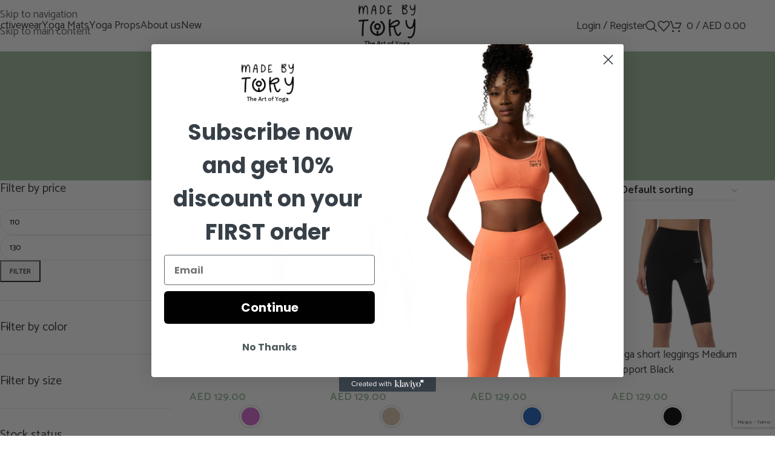

--- FILE ---
content_type: text/html; charset=UTF-8
request_url: https://madebytory.com/product-category/activewear/bottoms/shorts/
body_size: 98612
content:
<!DOCTYPE html>
<html lang="en-US">
<head>
	<meta charset="UTF-8"><link rel="preconnect" href="https://fonts.gstatic.com/" crossorigin />
	<link rel="profile" href="https://gmpg.org/xfn/11">
	<link rel="pingback" href="https://madebytory.com/xmlrpc.php">

	<meta name='robots' content='index, follow, max-image-preview:large, max-snippet:-1, max-video-preview:-1' />
	
	
	<!-- This site is optimized with the Yoast SEO Premium plugin v23.8 (Yoast SEO v26.6) - https://yoast.com/wordpress/plugins/seo/ -->
	<title>Shorts - Made by Tory</title>
	<link rel="canonical" href="https://madebytory.com/product-category/activewear/bottoms/shorts/" />
	<link rel="next" href="https://madebytory.com/product-category/activewear/bottoms/shorts/page/2/" />
	<meta property="og:locale" content="en_US" />
	<meta property="og:type" content="article" />
	<meta property="og:title" content="Shorts" />
	<meta property="og:url" content="https://madebytory.com/product-category/activewear/bottoms/shorts/" />
	<meta property="og:site_name" content="Made by Tory" />
	<meta property="og:image" content="https://madebytory.com/wp-content/uploads/2023/08/ImageHoriz.jpg" />
	<meta property="og:image:width" content="1920" />
	<meta property="og:image:height" content="1080" />
	<meta property="og:image:type" content="image/jpeg" />
	<meta name="twitter:card" content="summary_large_image" />
	<script type="application/ld+json" class="yoast-schema-graph">{"@context":"https://schema.org","@graph":[{"@type":"CollectionPage","@id":"https://madebytory.com/product-category/activewear/bottoms/shorts/","url":"https://madebytory.com/product-category/activewear/bottoms/shorts/","name":"Shorts - Made by Tory","isPartOf":{"@id":"https://madebytory.com/#website"},"primaryImageOfPage":{"@id":"https://madebytory.com/product-category/activewear/bottoms/shorts/#primaryimage"},"image":{"@id":"https://madebytory.com/product-category/activewear/bottoms/shorts/#primaryimage"},"thumbnailUrl":"https://madebytory.com/wp-content/uploads/2024/11/Untitled-design-14.png","breadcrumb":{"@id":"https://madebytory.com/product-category/activewear/bottoms/shorts/#breadcrumb"},"inLanguage":"en-US"},{"@type":"ImageObject","inLanguage":"en-US","@id":"https://madebytory.com/product-category/activewear/bottoms/shorts/#primaryimage","url":"https://madebytory.com/wp-content/uploads/2024/11/Untitled-design-14.png","contentUrl":"https://madebytory.com/wp-content/uploads/2024/11/Untitled-design-14.png","width":1080,"height":1080},{"@type":"BreadcrumbList","@id":"https://madebytory.com/product-category/activewear/bottoms/shorts/#breadcrumb","itemListElement":[{"@type":"ListItem","position":1,"name":"Home","item":"https://madebytory.com/"},{"@type":"ListItem","position":2,"name":"Activewear","item":"https://madebytory.com/product-category/activewear/"},{"@type":"ListItem","position":3,"name":"Bottoms","item":"https://madebytory.com/product-category/activewear/bottoms/"},{"@type":"ListItem","position":4,"name":"Shorts"}]},{"@type":"WebSite","@id":"https://madebytory.com/#website","url":"https://madebytory.com/","name":"Made by Tory","description":"Embrace Style &amp; Convenience","publisher":{"@id":"https://madebytory.com/#organization"},"alternateName":"Made by Tory","potentialAction":[{"@type":"SearchAction","target":{"@type":"EntryPoint","urlTemplate":"https://madebytory.com/?s={search_term_string}"},"query-input":{"@type":"PropertyValueSpecification","valueRequired":true,"valueName":"search_term_string"}}],"inLanguage":"en-US"},{"@type":["Organization","Place","ClothingStore"],"@id":"https://madebytory.com/#organization","name":"Made by Tory","alternateName":"Made by Tory","url":"https://madebytory.com/","logo":{"@id":"https://madebytory.com/product-category/activewear/bottoms/shorts/#local-main-organization-logo"},"image":{"@id":"https://madebytory.com/product-category/activewear/bottoms/shorts/#local-main-organization-logo"},"sameAs":["https://www.facebook.com/profile.php?id=100094789786548","https://www.instagram.com/madebytory.ae/"],"publishingPrinciples":"https://madebytory.com/privacy-policy/","address":{"@id":"https://madebytory.com/product-category/activewear/bottoms/shorts/#local-main-place-address"},"geo":{"@type":"GeoCoordinates","latitude":"25.2776101","longitude":"55.6779904"},"telephone":["+971 56 861 8143"],"openingHoursSpecification":{"@type":"OpeningHoursSpecification","dayOfWeek":["Monday","Tuesday","Wednesday","Thursday","Friday","Saturday","Sunday"],"opens":"00:00","closes":"23:59"},"email":"support@madebytory.com","priceRange":"$","currenciesAccepted":"AED","paymentAccepted":"Credit Card, Debit Card, Bank Transfer"},{"@type":"PostalAddress","@id":"https://madebytory.com/product-category/activewear/bottoms/shorts/#local-main-place-address","streetAddress":"Sharjah Media City","addressLocality":"Dubai","postalCode":"00000","addressRegion":"Sharjah","addressCountry":"AE"},{"@type":"ImageObject","inLanguage":"en-US","@id":"https://madebytory.com/product-category/activewear/bottoms/shorts/#local-main-organization-logo","url":"https://madebytory.com/wp-content/uploads/2023/07/White-logo-21-scaled.jpg","contentUrl":"https://madebytory.com/wp-content/uploads/2023/07/White-logo-21-scaled.jpg","width":2560,"height":2560,"caption":"Made by Tory"}]}</script>
	<meta name="geo.placename" content="Dubai" />
	<meta name="geo.position" content="25.2776101;55.6779904" />
	<meta name="geo.region" content="United Arab Emirates" />
	<!-- / Yoast SEO Premium plugin. -->


<script type='application/javascript'  id='pys-version-script'>console.log('PixelYourSite Free version 11.1.5.1');</script>
<link rel='dns-prefetch' href='//static.klaviyo.com' />
<link rel='dns-prefetch' href='//fonts.googleapis.com' />
		<!-- This site uses the Google Analytics by MonsterInsights plugin v8.22.0 - Using Analytics tracking - https://www.monsterinsights.com/ -->
							<script src="//www.googletagmanager.com/gtag/js?id=G-TLH2NXDCHN"  data-cfasync="false" data-wpfc-render="false" type="text/javascript" async></script>
			<script data-cfasync="false" data-wpfc-render="false" type="text/javascript">
				var mi_version = '8.22.0';
				var mi_track_user = true;
				var mi_no_track_reason = '';
				
								var disableStrs = [
										'ga-disable-G-TLH2NXDCHN',
									];

				/* Function to detect opted out users */
				function __gtagTrackerIsOptedOut() {
					for (var index = 0; index < disableStrs.length; index++) {
						if (document.cookie.indexOf(disableStrs[index] + '=true') > -1) {
							return true;
						}
					}

					return false;
				}

				/* Disable tracking if the opt-out cookie exists. */
				if (__gtagTrackerIsOptedOut()) {
					for (var index = 0; index < disableStrs.length; index++) {
						window[disableStrs[index]] = true;
					}
				}

				/* Opt-out function */
				function __gtagTrackerOptout() {
					for (var index = 0; index < disableStrs.length; index++) {
						document.cookie = disableStrs[index] + '=true; expires=Thu, 31 Dec 2099 23:59:59 UTC; path=/';
						window[disableStrs[index]] = true;
					}
				}

				if ('undefined' === typeof gaOptout) {
					function gaOptout() {
						__gtagTrackerOptout();
					}
				}
								window.dataLayer = window.dataLayer || [];

				window.MonsterInsightsDualTracker = {
					helpers: {},
					trackers: {},
				};
				if (mi_track_user) {
					function __gtagDataLayer() {
						dataLayer.push(arguments);
					}

					function __gtagTracker(type, name, parameters) {
						if (!parameters) {
							parameters = {};
						}

						if (parameters.send_to) {
							__gtagDataLayer.apply(null, arguments);
							return;
						}

						if (type === 'event') {
														parameters.send_to = monsterinsights_frontend.v4_id;
							var hookName = name;
							if (typeof parameters['event_category'] !== 'undefined') {
								hookName = parameters['event_category'] + ':' + name;
							}

							if (typeof MonsterInsightsDualTracker.trackers[hookName] !== 'undefined') {
								MonsterInsightsDualTracker.trackers[hookName](parameters);
							} else {
								__gtagDataLayer('event', name, parameters);
							}
							
						} else {
							__gtagDataLayer.apply(null, arguments);
						}
					}

					__gtagTracker('js', new Date());
					__gtagTracker('set', {
						'developer_id.dZGIzZG': true,
											});
										__gtagTracker('config', 'G-TLH2NXDCHN', {"forceSSL":"true","link_attribution":"true"} );
															window.gtag = __gtagTracker;										(function () {
						/* https://developers.google.com/analytics/devguides/collection/analyticsjs/ */
						/* ga and __gaTracker compatibility shim. */
						var noopfn = function () {
							return null;
						};
						var newtracker = function () {
							return new Tracker();
						};
						var Tracker = function () {
							return null;
						};
						var p = Tracker.prototype;
						p.get = noopfn;
						p.set = noopfn;
						p.send = function () {
							var args = Array.prototype.slice.call(arguments);
							args.unshift('send');
							__gaTracker.apply(null, args);
						};
						var __gaTracker = function () {
							var len = arguments.length;
							if (len === 0) {
								return;
							}
							var f = arguments[len - 1];
							if (typeof f !== 'object' || f === null || typeof f.hitCallback !== 'function') {
								if ('send' === arguments[0]) {
									var hitConverted, hitObject = false, action;
									if ('event' === arguments[1]) {
										if ('undefined' !== typeof arguments[3]) {
											hitObject = {
												'eventAction': arguments[3],
												'eventCategory': arguments[2],
												'eventLabel': arguments[4],
												'value': arguments[5] ? arguments[5] : 1,
											}
										}
									}
									if ('pageview' === arguments[1]) {
										if ('undefined' !== typeof arguments[2]) {
											hitObject = {
												'eventAction': 'page_view',
												'page_path': arguments[2],
											}
										}
									}
									if (typeof arguments[2] === 'object') {
										hitObject = arguments[2];
									}
									if (typeof arguments[5] === 'object') {
										Object.assign(hitObject, arguments[5]);
									}
									if ('undefined' !== typeof arguments[1].hitType) {
										hitObject = arguments[1];
										if ('pageview' === hitObject.hitType) {
											hitObject.eventAction = 'page_view';
										}
									}
									if (hitObject) {
										action = 'timing' === arguments[1].hitType ? 'timing_complete' : hitObject.eventAction;
										hitConverted = mapArgs(hitObject);
										__gtagTracker('event', action, hitConverted);
									}
								}
								return;
							}

							function mapArgs(args) {
								var arg, hit = {};
								var gaMap = {
									'eventCategory': 'event_category',
									'eventAction': 'event_action',
									'eventLabel': 'event_label',
									'eventValue': 'event_value',
									'nonInteraction': 'non_interaction',
									'timingCategory': 'event_category',
									'timingVar': 'name',
									'timingValue': 'value',
									'timingLabel': 'event_label',
									'page': 'page_path',
									'location': 'page_location',
									'title': 'page_title',
									'referrer' : 'page_referrer',
								};
								for (arg in args) {
																		if (!(!args.hasOwnProperty(arg) || !gaMap.hasOwnProperty(arg))) {
										hit[gaMap[arg]] = args[arg];
									} else {
										hit[arg] = args[arg];
									}
								}
								return hit;
							}

							try {
								f.hitCallback();
							} catch (ex) {
							}
						};
						__gaTracker.create = newtracker;
						__gaTracker.getByName = newtracker;
						__gaTracker.getAll = function () {
							return [];
						};
						__gaTracker.remove = noopfn;
						__gaTracker.loaded = true;
						window['__gaTracker'] = __gaTracker;
					})();
									} else {
										console.log("");
					(function () {
						function __gtagTracker() {
							return null;
						}

						window['__gtagTracker'] = __gtagTracker;
						window['gtag'] = __gtagTracker;
					})();
									}
			</script>
				<!-- / Google Analytics by MonsterInsights -->
				<script data-cfasync="false" data-wpfc-render="false" type="text/javascript">
			window.MonsterInsightsDualTracker.helpers.mapProductItem = function (uaItem) {
				var prefixIndex, prefixKey, mapIndex;

				var toBePrefixed = ['id', 'name', 'list_name', 'brand', 'category', 'variant'];

				var item = {};

				var fieldMap = {
					'price': 'price',
					'list_position': 'index',
					'quantity': 'quantity',
					'position': 'index',
				};

				for (mapIndex in fieldMap) {
					if (uaItem.hasOwnProperty(mapIndex)) {
						item[fieldMap[mapIndex]] = uaItem[mapIndex];
					}
				}

				for (prefixIndex = 0; prefixIndex < toBePrefixed.length; prefixIndex++) {
					prefixKey = toBePrefixed[prefixIndex];
					if (typeof uaItem[prefixKey] !== 'undefined') {
						item['item_' + prefixKey] = uaItem[prefixKey];
					}
				}

				return item;
			};

			MonsterInsightsDualTracker.trackers['view_item_list'] = function (parameters) {
				var items = parameters.items;
				var listName, itemIndex, item, itemListName;
				var lists = {
					'_': {items: [], 'send_to': monsterinsights_frontend.v4_id},
				};

				for (itemIndex = 0; itemIndex < items.length; itemIndex++) {
					item = MonsterInsightsDualTracker.helpers.mapProductItem(items[itemIndex]);

					if (typeof item['item_list_name'] === 'undefined') {
						lists['_'].items.push(item);
					} else {
						itemListName = item['item_list_name'];
						if (typeof lists[itemListName] === 'undefined') {
							lists[itemListName] = {
								'items': [],
								'item_list_name': itemListName,
								'send_to': monsterinsights_frontend.v4_id,
							};
						}

						lists[itemListName].items.push(item);
					}
				}

				for (listName in lists) {
					__gtagDataLayer('event', 'view_item_list', lists[listName]);
				}
			};

			MonsterInsightsDualTracker.trackers['select_content'] = function (parameters) {
				const items = parameters.items.map(MonsterInsightsDualTracker.helpers.mapProductItem);
				__gtagDataLayer('event', 'select_item', {items: items, send_to: parameters.send_to});
			};

			MonsterInsightsDualTracker.trackers['view_item'] = function (parameters) {
				const items = parameters.items.map(MonsterInsightsDualTracker.helpers.mapProductItem);
				__gtagDataLayer('event', 'view_item', {items: items, send_to: parameters.send_to});
			};
		</script>
		<script src="[data-uri]" defer></script><script data-optimized="1" src="https://madebytory.com/wp-content/plugins/litespeed-cache/assets/js/webfontloader.min.js" defer></script><link data-optimized="2" rel="stylesheet" href="https://madebytory.com/wp-content/litespeed/css/739d802ab2d10a69bedcbbe7720938c8.css?ver=182c6" />



















































































<script type="text/javascript" src="https://madebytory.com/wp-content/plugins/google-analytics-premium/assets/js/frontend-gtag.min.js?ver=8.22.0" id="monsterinsights-frontend-script-js" defer data-deferred="1"></script>
<script data-cfasync="false" data-wpfc-render="false" type="text/javascript" id='monsterinsights-frontend-script-js-extra'>/* <![CDATA[ */
var monsterinsights_frontend = {"js_events_tracking":"true","download_extensions":"doc,pdf,ppt,zip,xls,docx,pptx,xlsx","inbound_paths":"[{\"path\":\"\\\/go\\\/\",\"label\":\"affiliate\"},{\"path\":\"\\\/recommend\\\/\",\"label\":\"affiliate\"}]","home_url":"https:\/\/madebytory.com","hash_tracking":"false","v4_id":"G-TLH2NXDCHN"};/* ]]> */
</script>
<script data-optimized="1" type="text/javascript" id="jquery-core-js-extra" src="[data-uri]" defer></script>
<script type="text/javascript" src="https://madebytory.com/wp-includes/js/jquery/jquery.min.js?ver=3.7.1" id="jquery-core-js"></script>
<script data-optimized="1" type="text/javascript" src="https://madebytory.com/wp-content/litespeed/js/d88b94881df0bde660ebab5be8541c56.js?ver=012e7" id="wc-jquery-blockui-js" defer="defer" data-wp-strategy="defer"></script>
<script data-optimized="1" type="text/javascript" id="wc-add-to-cart-js-extra" src="[data-uri]" defer></script>
<script data-optimized="1" type="text/javascript" src="https://madebytory.com/wp-content/litespeed/js/f90862a725aac5352b3d1cbe8dc62aee.js?ver=f7b63" id="wc-add-to-cart-js" defer="defer" data-wp-strategy="defer"></script>
<script data-optimized="1" type="text/javascript" src="https://madebytory.com/wp-content/litespeed/js/c4d4dbc6003a463c0fb9874a1fe19cbb.js?ver=bf3a6" id="wc-js-cookie-js" defer="defer" data-wp-strategy="defer"></script>
<script data-optimized="1" type="text/javascript" id="woocommerce-js-extra" src="[data-uri]" defer></script>
<script data-optimized="1" type="text/javascript" src="https://madebytory.com/wp-content/litespeed/js/31ec603d089ce946d52ba242a9a304bd.js?ver=68c1b" id="woocommerce-js" defer="defer" data-wp-strategy="defer"></script>
<script data-optimized="1" type="text/javascript" src="https://madebytory.com/wp-content/litespeed/js/a0b99cf8eae9ff2a4f37b42921040432.js?ver=bdf33" id="jquery-bind-first-js" defer data-deferred="1"></script>
<script data-optimized="1" type="text/javascript" src="https://madebytory.com/wp-content/litespeed/js/7fda40b304f4563f896466f4a81b432c.js?ver=9fc42" id="js-cookie-pys-js" defer data-deferred="1"></script>
<script data-optimized="1" type="text/javascript" src="https://madebytory.com/wp-content/litespeed/js/5a47ad63d8765bd30b1632e5bfcdf832.js?ver=edda3" id="js-tld-js" defer data-deferred="1"></script>
<script type="text/javascript" id="pys-js-extra" src="[data-uri]" defer></script>
<script data-optimized="1" type="text/javascript" src="https://madebytory.com/wp-content/litespeed/js/aef5195f4a5ae5dae62246f59b8ae1fe.js?ver=46ab0" id="pys-js" defer data-deferred="1"></script>
<script data-optimized="1" type="text/javascript" src="https://madebytory.com/wp-content/litespeed/js/0c06a8157b70c81bc844258237bf32c2.js?ver=39e46" id="wd-device-library-js" defer data-deferred="1"></script>
<script data-optimized="1" type="text/javascript" src="https://madebytory.com/wp-content/litespeed/js/4263c1704fa73d3632895acdd5152751.js?ver=0805e" id="wd-scrollbar-js" defer data-deferred="1"></script>
<script data-optimized="1" type="text/javascript" id="wc-settings-dep-in-header-js-after" src="[data-uri]" defer></script>
<link rel="https://api.w.org/" href="https://madebytory.com/wp-json/" /><link rel="alternate" title="JSON" type="application/json" href="https://madebytory.com/wp-json/wp/v2/product_cat/258" /><link rel="EditURI" type="application/rsd+xml" title="RSD" href="https://madebytory.com/xmlrpc.php?rsd" />
<meta name="generator" content="WordPress 6.8.3" />
<meta name="generator" content="WooCommerce 10.4.3" />
<!-- Google Tag Manager -->
<script>(function(w,d,s,l,i){w[l]=w[l]||[];w[l].push({'gtm.start':
new Date().getTime(),event:'gtm.js'});var f=d.getElementsByTagName(s)[0],
j=d.createElement(s),dl=l!='dataLayer'?'&l='+l:'';j.async=true;j.src=
'https://www.googletagmanager.com/gtm.js?id='+i+dl;f.parentNode.insertBefore(j,f);
})(window,document,'script','dataLayer','GTM-PZVTS9GZ');</script>
<!-- End Google Tag Manager --><meta name="ti-site-data" content="[base64]" /><!-- Google site verification - Google for WooCommerce -->
<meta name="google-site-verification" content="raaW6dR1eS1r59VPol-fZSKixSDpIk7uRrgsUwqgxEk" />
					<meta name="viewport" content="width=device-width, initial-scale=1">
										<noscript><style>.woocommerce-product-gallery{ opacity: 1 !important; }</style></noscript>
	<meta name="generator" content="Elementor 3.33.6; features: additional_custom_breakpoints; settings: css_print_method-external, google_font-enabled, font_display-swap">
			
			<link rel="icon" href="https://madebytory.com/wp-content/uploads/2023/07/cropped-madebbytory_favicon-1-32x32.png" sizes="32x32" />
<link rel="icon" href="https://madebytory.com/wp-content/uploads/2023/07/cropped-madebbytory_favicon-1-192x192.png" sizes="192x192" />
<link rel="apple-touch-icon" href="https://madebytory.com/wp-content/uploads/2023/07/cropped-madebbytory_favicon-1-180x180.png" />
<meta name="msapplication-TileImage" content="https://madebytory.com/wp-content/uploads/2023/07/cropped-madebbytory_favicon-1-270x270.png" />
<meta name="generator" content="XforWooCommerce.com - Product Filter for WooCommerce"/>			
						
			
		<!-- Global site tag (gtag.js) - Google Ads: AW-16489909484 - Google for WooCommerce -->
		<script src="https://www.googletagmanager.com/gtag/js?id=AW-16489909484" defer data-deferred="1"></script>
		<script src="[data-uri]" defer></script>

		</head>

<body class="archive tax-product_cat term-shorts term-258 wp-theme-woodmart wp-child-theme-woodmart-child theme-woodmart woocommerce woocommerce-page woocommerce-no-js wrapper-full-width  categories-accordion-on woodmart-archive-shop woodmart-ajax-shop-on sticky-toolbar-on prdctfltr-ajax prdctfltr-shop elementor-default elementor-kit-1941">
			<!-- Google Tag Manager (noscript) -->
<noscript><iframe data-lazyloaded="1" src="about:blank" data-src="https://www.googletagmanager.com/ns.html?id=GTM-PZVTS9GZ"
height="0" width="0" style="display:none;visibility:hidden"></iframe><noscript><iframe src="https://www.googletagmanager.com/ns.html?id=GTM-PZVTS9GZ"
height="0" width="0" style="display:none;visibility:hidden"></iframe></noscript></noscript>
<!-- End Google Tag Manager (noscript) --><script data-optimized="1" type="text/javascript" id="wd-flicker-fix">// Flicker fix.</script><script type="text/javascript" src="[data-uri]" defer></script>
		<div class="wd-skip-links">
								<a href="#menu-mobile-navigation" class="wd-skip-navigation btn">
						Skip to navigation					</a>
								<a href="#main-content" class="wd-skip-content btn">
				Skip to main content			</a>
		</div>
			
	
	<div class="wd-page-wrapper website-wrapper">
									<header class="whb-header whb-header_779847 whb-full-width whb-sticky-shadow whb-scroll-stick whb-sticky-real whb-hide-on-scroll">
					<div class="whb-main-header">
	
<div class="whb-row whb-general-header whb-sticky-row whb-without-bg whb-without-border whb-color-dark whb-flex-equal-sides">
	<div class="container">
		<div class="whb-flex-row whb-general-header-inner">
			<div class="whb-column whb-col-left whb-column8 whb-visible-lg">
	<nav class="wd-header-nav wd-header-main-nav text-left wd-design-1 wd-with-overlay whb-p2ohnqzt7vyqtiguoc50" role="navigation" aria-label="Main navigation">
	<ul id="menu-main-menu" class="menu wd-nav wd-nav-header wd-nav-main wd-style-underline wd-gap-s"><li id="menu-item-15691" class="menu-item menu-item-type-taxonomy menu-item-object-product_cat current-product_cat-ancestor current-menu-ancestor menu-item-has-children menu-item-15691 item-level-0 menu-simple-dropdown wd-event-hover" ><a href="https://madebytory.com/product-category/activewear/" class="woodmart-nav-link"><span class="nav-link-text">Activewear</span></a><div class="color-scheme-dark wd-design-default wd-dropdown-menu wd-dropdown"><div class="container wd-entry-content">
<ul class="wd-sub-menu color-scheme-dark">
	<li id="menu-item-15692" class="menu-item menu-item-type-taxonomy menu-item-object-product_cat current-product_cat-ancestor current-menu-ancestor current-menu-parent current-product_cat-parent menu-item-has-children menu-item-15692 item-level-1 wd-event-hover" ><a href="https://madebytory.com/product-category/activewear/bottoms/" class="woodmart-nav-link">Bottoms</a>
	<ul class="sub-sub-menu wd-dropdown">
		<li id="menu-item-16796" class="menu-item menu-item-type-taxonomy menu-item-object-product_cat menu-item-16796 item-level-2 wd-event-hover" ><a href="https://madebytory.com/product-category/activewear/bottoms/leggings/" class="woodmart-nav-link">Leggings</a></li>
		<li id="menu-item-16797" class="menu-item menu-item-type-taxonomy menu-item-object-product_cat menu-item-16797 item-level-2 wd-event-hover" ><a href="https://madebytory.com/product-category/activewear/bottoms/pants/" class="woodmart-nav-link">Pants</a></li>
		<li id="menu-item-16798" class="menu-item menu-item-type-taxonomy menu-item-object-product_cat current-menu-item menu-item-16798 item-level-2 wd-event-hover" ><a href="https://madebytory.com/product-category/activewear/bottoms/shorts/" class="woodmart-nav-link">Shorts</a></li>
	</ul>
</li>
	<li id="menu-item-15693" class="menu-item menu-item-type-taxonomy menu-item-object-product_cat menu-item-15693 item-level-1 wd-event-hover" ><a href="https://madebytory.com/product-category/activewear/sets/" class="woodmart-nav-link">Sets</a></li>
	<li id="menu-item-15694" class="menu-item menu-item-type-taxonomy menu-item-object-product_cat menu-item-has-children menu-item-15694 item-level-1 wd-event-hover" ><a href="https://madebytory.com/product-category/activewear/tops/" class="woodmart-nav-link">Tops</a>
	<ul class="sub-sub-menu wd-dropdown">
		<li id="menu-item-16799" class="menu-item menu-item-type-taxonomy menu-item-object-product_cat menu-item-16799 item-level-2 wd-event-hover" ><a href="https://madebytory.com/product-category/activewear/tops/bras/" class="woodmart-nav-link">Bras</a></li>
		<li id="menu-item-16800" class="menu-item menu-item-type-taxonomy menu-item-object-product_cat menu-item-16800 item-level-2 wd-event-hover" ><a href="https://madebytory.com/product-category/activewear/tops/short-sleeves/" class="woodmart-nav-link">Short Sleeves</a></li>
		<li id="menu-item-16801" class="menu-item menu-item-type-taxonomy menu-item-object-product_cat menu-item-16801 item-level-2 wd-event-hover" ><a href="https://madebytory.com/product-category/activewear/tops/tank-tops/" class="woodmart-nav-link">Tank Tops</a></li>
	</ul>
</li>
</ul>
</div>
</div>
</li>
<li id="menu-item-1037" class="menu-item menu-item-type-taxonomy menu-item-object-product_cat menu-item-has-children menu-item-1037 item-level-0 menu-simple-dropdown wd-event-hover" ><a href="https://madebytory.com/product-category/yoga-mats/" class="woodmart-nav-link"><span class="nav-link-text">Yoga Mats</span></a><div class="color-scheme-dark wd-design-default wd-dropdown-menu wd-dropdown"><div class="container wd-entry-content">
<ul class="wd-sub-menu color-scheme-dark">
	<li id="menu-item-1044" class="menu-item menu-item-type-taxonomy menu-item-object-product_cat menu-item-1044 item-level-1 wd-event-hover" ><a href="https://madebytory.com/product-category/yoga-mats/cork-yoga-mats/" class="woodmart-nav-link">Cork Yoga Mats</a></li>
	<li id="menu-item-16804" class="menu-item menu-item-type-taxonomy menu-item-object-product_cat menu-item-16804 item-level-1 wd-event-hover" ><a href="https://madebytory.com/product-category/yoga-mats/microfiber-yoga-mats/" class="woodmart-nav-link">Microfiber Yoga Mats</a></li>
	<li id="menu-item-1045" class="menu-item menu-item-type-taxonomy menu-item-object-product_cat menu-item-has-children menu-item-1045 item-level-1 wd-event-hover" ><a href="https://madebytory.com/product-category/yoga-mats/suede-yoga-mats/" class="woodmart-nav-link">Suede Yoga Mats</a>
	<ul class="sub-sub-menu wd-dropdown">
		<li id="menu-item-16802" class="menu-item menu-item-type-taxonomy menu-item-object-product_cat menu-item-16802 item-level-2 wd-event-hover" ><a href="https://madebytory.com/product-category/yoga-mats/suede-yoga-mats/suede-rubber-mats/" class="woodmart-nav-link">Suede Rubber Mats</a></li>
		<li id="menu-item-16803" class="menu-item menu-item-type-taxonomy menu-item-object-product_cat menu-item-16803 item-level-2 wd-event-hover" ><a href="https://madebytory.com/product-category/yoga-mats/suede-yoga-mats/suede-tpe-mats/" class="woodmart-nav-link">Suede TPE Mats</a></li>
	</ul>
</li>
	<li id="menu-item-16774" class="menu-item menu-item-type-taxonomy menu-item-object-product_cat menu-item-16774 item-level-1 wd-event-hover" ><a href="https://madebytory.com/product-category/yoga-mats/travel-yoga-mats/" class="woodmart-nav-link">Travel Yoga Mats</a></li>
</ul>
</div>
</div>
</li>
<li id="menu-item-1038" class="menu-item menu-item-type-taxonomy menu-item-object-product_cat menu-item-has-children menu-item-1038 item-level-0 menu-simple-dropdown wd-event-hover" ><a href="https://madebytory.com/product-category/yoga-props/" class="woodmart-nav-link"><span class="nav-link-text">Yoga Props</span></a><div class="color-scheme-dark wd-design-default wd-dropdown-menu wd-dropdown"><div class="container wd-entry-content">
<ul class="wd-sub-menu color-scheme-dark">
	<li id="menu-item-1048" class="menu-item menu-item-type-taxonomy menu-item-object-product_cat menu-item-1048 item-level-1 wd-event-hover" ><a href="https://madebytory.com/product-category/yoga-props/yoga-bags/" class="woodmart-nav-link">Yoga Bags</a></li>
	<li id="menu-item-1047" class="menu-item menu-item-type-taxonomy menu-item-object-product_cat menu-item-1047 item-level-1 wd-event-hover" ><a href="https://madebytory.com/product-category/yoga-props/yoga-balls/" class="woodmart-nav-link">Yoga Balls</a></li>
	<li id="menu-item-1046" class="menu-item menu-item-type-taxonomy menu-item-object-product_cat menu-item-1046 item-level-1 wd-event-hover" ><a href="https://madebytory.com/product-category/yoga-props/yoga-blocks/" class="woodmart-nav-link">Yoga Blocks</a></li>
	<li id="menu-item-1259" class="menu-item menu-item-type-taxonomy menu-item-object-product_cat menu-item-1259 item-level-1 wd-event-hover" ><a href="https://madebytory.com/product-category/yoga-props/yoga-wheels/" class="woodmart-nav-link">Yoga Wheels</a></li>
</ul>
</div>
</div>
</li>
<li id="menu-item-15696" class="menu-item menu-item-type-post_type menu-item-object-page menu-item-15696 item-level-0 menu-simple-dropdown wd-event-hover" ><a href="https://madebytory.com/about-us/" class="woodmart-nav-link"><span class="nav-link-text">About us</span></a></li>
<li id="menu-item-17966" class="menu-item menu-item-type-taxonomy menu-item-object-product_cat menu-item-17966 item-level-0 menu-simple-dropdown wd-event-hover" ><a href="https://madebytory.com/product-category/new/" class="woodmart-nav-link"><span class="nav-link-text">New</span></a></li>
</ul></nav>
</div>
<div class="whb-column whb-col-center whb-column9 whb-visible-lg">
	<div class="site-logo whb-gs8bcnxektjsro21n657 wd-switch-logo">
	<a href="https://madebytory.com/" class="wd-logo wd-main-logo" rel="home" aria-label="Site logo">
		<img width="280" height="192" src="https://madebytory.com/wp-content/uploads/2023/07/madebytory_logo-1.png" class="attachment-full size-full" alt="" style="max-width:210px;" decoding="async" fetchpriority="high" srcset="https://madebytory.com/wp-content/uploads/2023/07/madebytory_logo-1.png 280w, https://madebytory.com/wp-content/uploads/2023/07/madebytory_logo-1-150x103.png 150w" sizes="(max-width: 280px) 100vw, 280px" />	</a>
					<a href="https://madebytory.com/" class="wd-logo wd-sticky-logo" rel="home">
			<img width="280" height="192" src="https://madebytory.com/wp-content/uploads/2023/07/madebytory_logo-1.png" class="attachment-full size-full" alt="" style="max-width:250px;" decoding="async" srcset="https://madebytory.com/wp-content/uploads/2023/07/madebytory_logo-1.png 280w, https://madebytory.com/wp-content/uploads/2023/07/madebytory_logo-1-150x103.png 150w" sizes="(max-width: 280px) 100vw, 280px" />		</a>
	</div>
</div>
<div class="whb-column whb-col-right whb-column10 whb-visible-lg">
	<div class="wd-header-my-account wd-tools-element wd-event-hover wd-design-1 wd-account-style-text login-side-opener whb-vssfpylqqax9pvkfnxoz">
			<a href="https://madebytory.com/my-account/" title="My account">
			
				<span class="wd-tools-icon">
									</span>
				<span class="wd-tools-text">
				Login / Register			</span>

					</a>

			</div>
<div class="wd-header-search wd-tools-element wd-design-1 wd-style-icon wd-display-full-screen whb-9x1ytaxq7aphtb3npidp" title="Search">
	<a href="#" rel="nofollow" aria-label="Search">
		
			<span class="wd-tools-icon">
							</span>

			<span class="wd-tools-text">
				Search			</span>

			</a>

	</div>

<div class="wd-header-wishlist wd-tools-element wd-style-icon wd-design-2 whb-a22wdkiy3r40yw2paskq" title="My Wishlist">
	<a href="https://madebytory.com/wishlist/" title="Wishlist products">
		
			<span class="wd-tools-icon">
				
							</span>

			<span class="wd-tools-text">
				Wishlist			</span>

			</a>
</div>

<div class="wd-header-cart wd-tools-element wd-design-1 cart-widget-opener whb-nedhm962r512y1xz9j06">
	<a href="https://madebytory.com/cart/" title="Shopping cart">
		
			<span class="wd-tools-icon">
											</span>
			<span class="wd-tools-text">
											<span class="wd-cart-number wd-tools-count">0 <span>items</span></span>
						
									<span class="subtotal-divider">/</span>
										<span class="wd-cart-subtotal"><span class="woocommerce-Price-amount amount"><bdi><span class="woocommerce-Price-currencySymbol">AED </span>0.00</bdi></span></span>
					</span>

			</a>
	</div>
</div>
<div class="whb-column whb-mobile-left whb-column_mobile2 whb-hidden-lg">
	<div class="wd-tools-element wd-header-mobile-nav wd-style-text wd-design-1 whb-g1k0m1tib7raxrwkm1t3">
	<a href="#" rel="nofollow" aria-label="Open mobile menu">
		
		<span class="wd-tools-icon">
					</span>

		<span class="wd-tools-text">Menu</span>

			</a>
</div></div>
<div class="whb-column whb-mobile-center whb-column_mobile3 whb-hidden-lg">
	<div class="site-logo whb-lt7vdqgaccmapftzurvt wd-switch-logo">
	<a href="https://madebytory.com/" class="wd-logo wd-main-logo" rel="home" aria-label="Site logo">
		<img width="280" height="192" src="https://madebytory.com/wp-content/uploads/2023/07/madebytory_logo-1.png" class="attachment-full size-full" alt="" style="max-width:180px;" decoding="async" srcset="https://madebytory.com/wp-content/uploads/2023/07/madebytory_logo-1.png 280w, https://madebytory.com/wp-content/uploads/2023/07/madebytory_logo-1-150x103.png 150w" sizes="(max-width: 280px) 100vw, 280px" />	</a>
					<a href="https://madebytory.com/" class="wd-logo wd-sticky-logo" rel="home">
			<img width="280" height="192" src="https://madebytory.com/wp-content/uploads/2023/07/madebytory_logo-1.png" class="attachment-full size-full" alt="" style="max-width:150px;" decoding="async" srcset="https://madebytory.com/wp-content/uploads/2023/07/madebytory_logo-1.png 280w, https://madebytory.com/wp-content/uploads/2023/07/madebytory_logo-1-150x103.png 150w" sizes="(max-width: 280px) 100vw, 280px" />		</a>
	</div>
</div>
<div class="whb-column whb-mobile-right whb-column_mobile4 whb-hidden-lg">
	
<div class="wd-header-cart wd-tools-element wd-design-5 cart-widget-opener whb-trk5sfmvib0ch1s1qbtc">
	<a href="https://madebytory.com/cart/" title="Shopping cart">
		
			<span class="wd-tools-icon">
															<span class="wd-cart-number wd-tools-count">0 <span>items</span></span>
									</span>
			<span class="wd-tools-text">
				
										<span class="wd-cart-subtotal"><span class="woocommerce-Price-amount amount"><bdi><span class="woocommerce-Price-currencySymbol">AED </span>0.00</bdi></span></span>
					</span>

			</a>
	</div>
</div>
		</div>
	</div>
</div>
</div>
				</header>
			
								<div class="wd-page-content main-page-wrapper">
		
									<div class="wd-page-title page-title  page-title-default title-size-default title-design-centered color-scheme-light with-back-btn wd-nav-accordion-mb-on" style="">
					<div class="wd-page-title-bg wd-fill">
											</div>
					<div class="container">
						<div class="wd-title-wrapp">
																		<div class="wd-back-btn wd-action-btn wd-style-icon"><a href="#" rel="nofollow noopener" aria-label="Go back"></a></div>
									
															<h1 class="entry-title title">
									Shorts								</h1>

																					</div>

																				
				<div class="wd-btn-show-cat wd-action-btn wd-style-text">
					<a href="#" rel="nofollow">
						Categories					</a>
				</div>
			
			
			<ul class="wd-nav-product-cat wd-active wd-nav wd-gap-m wd-style-underline hasno-product-count wd-mobile-accordion" >
														<li class="cat-item cat-item-206  wd-event-hover current-cat-ancestor wd-current-active-ancestor"><a class="category-nav-link" href="https://madebytory.com/product-category/activewear/" ><span class="nav-link-summary"><span class="nav-link-text">Activewear</span></span></a>
<ul class="children wd-design-default wd-sub-menu wd-dropdown wd-dropdown-menu">	<li class="cat-item cat-item-110  wd-event-hover current-cat-parent wd-current-active-parent current-cat-ancestor wd-current-active-ancestor"><a class="category-nav-link" href="https://madebytory.com/product-category/activewear/bottoms/" ><span class="nav-link-summary"><span class="nav-link-text">Bottoms</span></span></a>
	<ul class="children wd-design-default wd-sub-menu wd-dropdown wd-dropdown-menu">	<li class="cat-item cat-item-257 "><a class="category-nav-link" href="https://madebytory.com/product-category/activewear/bottoms/leggings/" ><span class="nav-link-summary"><span class="nav-link-text">Leggings</span></span></a>
</li>
	<li class="cat-item cat-item-259 "><a class="category-nav-link" href="https://madebytory.com/product-category/activewear/bottoms/pants/" ><span class="nav-link-summary"><span class="nav-link-text">Pants</span></span></a>
</li>
	<li class="cat-item cat-item-258  wd-active"><a class="category-nav-link" href="https://madebytory.com/product-category/activewear/bottoms/shorts/" ><span class="nav-link-summary"><span class="nav-link-text">Shorts</span></span></a>
</li>
	</ul></li>
	<li class="cat-item cat-item-111 "><a class="category-nav-link" href="https://madebytory.com/product-category/activewear/sets/" ><span class="nav-link-summary"><span class="nav-link-text">Sets</span></span></a>
</li>
	<li class="cat-item cat-item-112  wd-event-hover"><a class="category-nav-link" href="https://madebytory.com/product-category/activewear/tops/" ><span class="nav-link-summary"><span class="nav-link-text">Tops</span></span></a>
	<ul class="children wd-design-default wd-sub-menu wd-dropdown wd-dropdown-menu">	<li class="cat-item cat-item-255 "><a class="category-nav-link" href="https://madebytory.com/product-category/activewear/tops/bras/" ><span class="nav-link-summary"><span class="nav-link-text">Bras</span></span></a>
</li>
	<li class="cat-item cat-item-256 "><a class="category-nav-link" href="https://madebytory.com/product-category/activewear/tops/short-sleeves/" ><span class="nav-link-summary"><span class="nav-link-text">Short Sleeves</span></span></a>
</li>
	<li class="cat-item cat-item-254 "><a class="category-nav-link" href="https://madebytory.com/product-category/activewear/tops/tank-tops/" ><span class="nav-link-summary"><span class="nav-link-text">Tank Tops</span></span></a>
</li>
	</ul></li>
</ul></li>
	<li class="cat-item cat-item-311 "><a class="category-nav-link" href="https://madebytory.com/product-category/new/" ><span class="nav-link-summary"><span class="nav-link-text">New</span></span></a>
</li>
	<li class="cat-item cat-item-262 "><a class="category-nav-link" href="https://madebytory.com/product-category/sale/" ><span class="nav-link-summary"><span class="nav-link-text">Sale</span></span></a>
</li>
	<li class="cat-item cat-item-77  wd-event-hover"><a class="category-nav-link" href="https://madebytory.com/product-category/yoga-mats/" ><span class="nav-link-summary"><span class="nav-link-text">Yoga Mats</span></span></a>
<ul class="children wd-design-default wd-sub-menu wd-dropdown wd-dropdown-menu">	<li class="cat-item cat-item-114 "><a class="category-nav-link" href="https://madebytory.com/product-category/yoga-mats/cork-yoga-mats/" ><span class="nav-link-summary"><span class="nav-link-text">Cork Yoga Mats</span></span></a>
</li>
	<li class="cat-item cat-item-253 "><a class="category-nav-link" href="https://madebytory.com/product-category/yoga-mats/microfiber-yoga-mats/" ><span class="nav-link-summary"><span class="nav-link-text">Microfiber Yoga Mats</span></span></a>
</li>
	<li class="cat-item cat-item-115  wd-event-hover"><a class="category-nav-link" href="https://madebytory.com/product-category/yoga-mats/suede-yoga-mats/" ><span class="nav-link-summary"><span class="nav-link-text">Suede Yoga Mats</span></span></a>
	<ul class="children wd-design-default wd-sub-menu wd-dropdown wd-dropdown-menu">	<li class="cat-item cat-item-252 "><a class="category-nav-link" href="https://madebytory.com/product-category/yoga-mats/suede-yoga-mats/suede-rubber-mats/" ><span class="nav-link-summary"><span class="nav-link-text">Suede Rubber Mats</span></span></a>
</li>
	<li class="cat-item cat-item-251 "><a class="category-nav-link" href="https://madebytory.com/product-category/yoga-mats/suede-yoga-mats/suede-tpe-mats/" ><span class="nav-link-summary"><span class="nav-link-text">Suede TPE Mats</span></span></a>
</li>
	</ul></li>
	<li class="cat-item cat-item-113 "><a class="category-nav-link" href="https://madebytory.com/product-category/yoga-mats/the-art-of-yoga-series/" ><span class="nav-link-summary"><span class="nav-link-text">The Art of Yoga series</span></span></a>
</li>
	<li class="cat-item cat-item-250 "><a class="category-nav-link" href="https://madebytory.com/product-category/yoga-mats/travel-yoga-mats/" ><span class="nav-link-summary"><span class="nav-link-text">Travel Yoga Mats</span></span></a>
</li>
</ul></li>
	<li class="cat-item cat-item-83  wd-event-hover"><a class="category-nav-link" href="https://madebytory.com/product-category/yoga-props/" ><span class="nav-link-summary"><span class="nav-link-text">Yoga Props</span></span></a>
<ul class="children wd-design-default wd-sub-menu wd-dropdown wd-dropdown-menu">	<li class="cat-item cat-item-119 "><a class="category-nav-link" href="https://madebytory.com/product-category/yoga-props/yoga-bags/" ><span class="nav-link-summary"><span class="nav-link-text">Yoga Bags</span></span></a>
</li>
	<li class="cat-item cat-item-118 "><a class="category-nav-link" href="https://madebytory.com/product-category/yoga-props/yoga-balls/" ><span class="nav-link-summary"><span class="nav-link-text">Yoga Balls</span></span></a>
</li>
	<li class="cat-item cat-item-116 "><a class="category-nav-link" href="https://madebytory.com/product-category/yoga-props/yoga-blocks/" ><span class="nav-link-summary"><span class="nav-link-text">Yoga Blocks</span></span></a>
</li>
	<li class="cat-item cat-item-117 "><a class="category-nav-link" href="https://madebytory.com/product-category/yoga-props/yoga-wheels/" ><span class="nav-link-summary"><span class="nav-link-text">Yoga Wheels</span></span></a>
</li>
</ul></li>
							</ul>
													</div>
				</div>
						
		<main id="main-content" class="wd-content-layout content-layout-wrapper container wd-grid-g wd-sidebar-hidden-md-sm wd-sidebar-hidden-sm wd-builder-off" role="main" style="--wd-col-lg:12;--wd-gap-lg:30px;--wd-gap-sm:20px;">
				
	
<aside class="wd-sidebar sidebar-container wd-grid-col sidebar-left" style="--wd-col-lg:3;--wd-col-md:12;--wd-col-sm:12;">
			<div class="wd-heading">
			<div class="close-side-widget wd-action-btn wd-style-text wd-cross-icon">
				<a href="#" rel="nofollow noopener">Close</a>
			</div>
		</div>
		<div class="widget-area">
				<div id="woocommerce_price_filter-5" class="wd-widget widget sidebar-widget woocommerce widget_price_filter"><h5 class="widget-title">Filter by price</h5>
<form method="get" action="https://madebytory.com/product-category/activewear/bottoms/shorts/">
	<div class="price_slider_wrapper">
		<div class="price_slider" style="display:none;"></div>
		<div class="price_slider_amount" data-step="10">
			<label class="screen-reader-text" for="min_price">Min price</label>
			<input type="text" id="min_price" name="min_price" value="110" data-min="110" placeholder="Min price" />
			<label class="screen-reader-text" for="max_price">Max price</label>
			<input type="text" id="max_price" name="max_price" value="130" data-max="130" placeholder="Max price" />
						<button type="submit" class="button">Filter</button>
			<div class="price_label" style="display:none;">
				Price: <span class="from"></span> &mdash; <span class="to"></span>
			</div>
						<div class="clear"></div>
		</div>
	</div>
</form>

</div><div id="woodmart-woocommerce-layered-nav-6" class=" wd-widget-collapse wd-widget widget sidebar-widget woodmart-woocommerce-layered-nav"><h5 class="widget-title">Filter by color</h5><div class="wd-scroll"><ul class="wd-swatches-filter wd-filter-list wd-labels-on wd-size-normal wd-layout-list wd-text-style-1 wd-bg-style-4 wd-shape-round wd-scroll-content"><li class="wc-layered-nav-term wd-swatch-wrap"><a rel="nofollow noopener" href="https://madebytory.com/product-category/activewear/bottoms/shorts/?filter_colors=barbie-pink" class="layered-nav-link" aria-label="Filter by Barbie Pink"><span class="wd-swatch wd-bg"><span class="wd-swatch-bg" style="background-color: rgba(198,7,157,0.59);"></span><span class="wd-swatch-text">Barbie Pink</span></span><span class="wd-filter-lable layer-term-lable">Barbie Pink</span></a> <span class="count">1</span></li><li class="wc-layered-nav-term wd-swatch-wrap"><a rel="nofollow noopener" href="https://madebytory.com/product-category/activewear/bottoms/shorts/?filter_colors=bark-color" class="layered-nav-link" aria-label="Filter by Bark Color"><span class="wd-swatch wd-bg"><span class="wd-swatch-bg" style="background-color: rgb(229,199,172);"></span><span class="wd-swatch-text">Bark Color</span></span><span class="wd-filter-lable layer-term-lable">Bark Color</span></a> <span class="count">1</span></li><li class="wc-layered-nav-term wd-swatch-wrap"><a rel="nofollow noopener" href="https://madebytory.com/product-category/activewear/bottoms/shorts/?filter_colors=bitumen-blue" class="layered-nav-link" aria-label="Filter by Bitumen blue"><span class="wd-swatch wd-bg"><span class="wd-swatch-bg" style="background-color: rgb(30,105,191);"></span><span class="wd-swatch-text">Bitumen blue</span></span><span class="wd-filter-lable layer-term-lable">Bitumen blue</span></a> <span class="count">1</span></li><li class="wc-layered-nav-term"><a rel="nofollow noopener" href="https://madebytory.com/product-category/activewear/bottoms/shorts/?filter_colors=black" class="layered-nav-link" aria-label="Filter by Black"><span class="wd-filter-lable layer-term-lable">Black</span></a> <span class="count">1</span></li><li class="wc-layered-nav-term"><a rel="nofollow noopener" href="https://madebytory.com/product-category/activewear/bottoms/shorts/?filter_colors=cacao" class="layered-nav-link" aria-label="Filter by Cacao"><span class="wd-filter-lable layer-term-lable">Cacao</span></a> <span class="count">1</span></li><li class="wc-layered-nav-term wd-swatch-wrap"><a rel="nofollow noopener" href="https://madebytory.com/product-category/activewear/bottoms/shorts/?filter_colors=cham-blue" class="layered-nav-link" aria-label="Filter by Cham Blue"><span class="wd-swatch wd-bg"><span class="wd-swatch-bg" style="background-color: rgb(107,151,191);"></span><span class="wd-swatch-text">Cham Blue</span></span><span class="wd-filter-lable layer-term-lable">Cham Blue</span></a> <span class="count">1</span></li><li class="wc-layered-nav-term wd-swatch-wrap"><a rel="nofollow noopener" href="https://madebytory.com/product-category/activewear/bottoms/shorts/?filter_colors=chambray" class="layered-nav-link" aria-label="Filter by Chambray"><span class="wd-swatch wd-bg"><span class="wd-swatch-bg" style="background-color: rgba(137,166,191,0.84);"></span><span class="wd-swatch-text">Chambray</span></span><span class="wd-filter-lable layer-term-lable">Chambray</span></a> <span class="count">1</span></li><li class="wc-layered-nav-term wd-swatch-wrap"><a rel="nofollow noopener" href="https://madebytory.com/product-category/activewear/bottoms/shorts/?filter_colors=cyan" class="layered-nav-link" aria-label="Filter by Cyan"><span class="wd-swatch wd-bg"><span class="wd-swatch-bg" style="background-color: rgb(146,205,211);"></span><span class="wd-swatch-text">Cyan</span></span><span class="wd-filter-lable layer-term-lable">Cyan</span></a> <span class="count">1</span></li><li class="wc-layered-nav-term wd-swatch-wrap"><a rel="nofollow noopener" href="https://madebytory.com/product-category/activewear/bottoms/shorts/?filter_colors=deep-purple" class="layered-nav-link" aria-label="Filter by Deep Purple"><span class="wd-swatch wd-bg"><span class="wd-swatch-bg" style="background-color: rgba(66,26,175,0.56);"></span><span class="wd-swatch-text">Deep Purple</span></span><span class="wd-filter-lable layer-term-lable">Deep Purple</span></a> <span class="count">1</span></li><li class="wc-layered-nav-term wd-swatch-wrap"><a rel="nofollow noopener" href="https://madebytory.com/product-category/activewear/bottoms/shorts/?filter_colors=grey-sage" class="layered-nav-link" aria-label="Filter by Grey Sage"><span class="wd-swatch wd-bg"><span class="wd-swatch-bg" style="background-color: rgba(0,19,99,0.24);"></span><span class="wd-swatch-text">Grey Sage</span></span><span class="wd-filter-lable layer-term-lable">Grey Sage</span></a> <span class="count">1</span></li><li class="wc-layered-nav-term wd-swatch-wrap"><a rel="nofollow noopener" href="https://madebytory.com/product-category/activewear/bottoms/shorts/?filter_colors=laguna" class="layered-nav-link" aria-label="Filter by Laguna"><span class="wd-swatch wd-bg"><span class="wd-swatch-bg" style="background-color: rgb(30,122,99);"></span><span class="wd-swatch-text">Laguna</span></span><span class="wd-filter-lable layer-term-lable">Laguna</span></a> <span class="count">1</span></li><li class="wc-layered-nav-term wd-swatch-wrap"><a rel="nofollow noopener" href="https://madebytory.com/product-category/activewear/bottoms/shorts/?filter_colors=lemon-vibe" class="layered-nav-link" aria-label="Filter by Lemon Vibe"><span class="wd-swatch wd-bg"><span class="wd-swatch-bg" style="background-color: rgb(203,237,33);"></span><span class="wd-swatch-text">Lemon Vibe</span></span><span class="wd-filter-lable layer-term-lable">Lemon Vibe</span></a> <span class="count">1</span></li><li class="wc-layered-nav-term wd-swatch-wrap"><a rel="nofollow noopener" href="https://madebytory.com/product-category/activewear/bottoms/shorts/?filter_colors=malibu-peach" class="layered-nav-link" aria-label="Filter by Malibu Peach"><span class="wd-swatch wd-bg"><span class="wd-swatch-bg" style="background-color: rgb(242,182,147);"></span><span class="wd-swatch-text">Malibu Peach</span></span><span class="wd-filter-lable layer-term-lable">Malibu Peach</span></a> <span class="count">1</span></li><li class="wc-layered-nav-term wd-swatch-wrap"><a rel="nofollow noopener" href="https://madebytory.com/product-category/activewear/bottoms/shorts/?filter_colors=midnight-orchid" class="layered-nav-link" aria-label="Filter by Midnight Orchid"><span class="wd-swatch wd-bg"><span class="wd-swatch-bg" style="background-color: rgb(79,50,117);"></span><span class="wd-swatch-text">Midnight Orchid</span></span><span class="wd-filter-lable layer-term-lable">Midnight Orchid</span></a> <span class="count">1</span></li><li class="wc-layered-nav-term wd-swatch-wrap"><a rel="nofollow noopener" href="https://madebytory.com/product-category/activewear/bottoms/shorts/?filter_colors=misty-mauve" class="layered-nav-link" aria-label="Filter by Misty Mauve"><span class="wd-swatch wd-bg"><span class="wd-swatch-bg" style="background-color: rgba(211,145,255,0.75);"></span><span class="wd-swatch-text">Misty Mauve</span></span><span class="wd-filter-lable layer-term-lable">Misty Mauve</span></a> <span class="count">1</span></li><li class="wc-layered-nav-term"><a rel="nofollow noopener" href="https://madebytory.com/product-category/activewear/bottoms/shorts/?filter_colors=orange" class="layered-nav-link" aria-label="Filter by Orange"><span class="wd-filter-lable layer-term-lable">Orange</span></a> <span class="count">1</span></li><li class="wc-layered-nav-term wd-swatch-wrap"><a rel="nofollow noopener" href="https://madebytory.com/product-category/activewear/bottoms/shorts/?filter_colors=pink-peony" class="layered-nav-link" aria-label="Filter by Pink Peony"><span class="wd-swatch wd-bg"><span class="wd-swatch-bg" style="background-color: rgba(204,148,177,0.57);"></span><span class="wd-swatch-text">Pink Peony</span></span><span class="wd-filter-lable layer-term-lable">Pink Peony</span></a> <span class="count">1</span></li><li class="wc-layered-nav-term wd-swatch-wrap"><a rel="nofollow noopener" href="https://madebytory.com/product-category/activewear/bottoms/shorts/?filter_colors=pink-taupe" class="layered-nav-link" aria-label="Filter by Pink taupe"><span class="wd-swatch wd-bg"><span class="wd-swatch-bg" style="background-color: rgba(150,55,114,0.54);"></span><span class="wd-swatch-text">Pink taupe</span></span><span class="wd-filter-lable layer-term-lable">Pink taupe</span></a> <span class="count">1</span></li><li class="wc-layered-nav-term wd-swatch-wrap"><a rel="nofollow noopener" href="https://madebytory.com/product-category/activewear/bottoms/shorts/?filter_colors=purple-quartz" class="layered-nav-link" aria-label="Filter by Purple Quartz"><span class="wd-swatch wd-bg"><span class="wd-swatch-bg" style="background-color: rgb(107,100,150);"></span><span class="wd-swatch-text">Purple Quartz</span></span><span class="wd-filter-lable layer-term-lable">Purple Quartz</span></a> <span class="count">1</span></li><li class="wc-layered-nav-term"><a rel="nofollow noopener" href="https://madebytory.com/product-category/activewear/bottoms/shorts/?filter_colors=rustic-coral" class="layered-nav-link" aria-label="Filter by Rustic Coral"><span class="wd-filter-lable layer-term-lable">Rustic Coral</span></a> <span class="count">1</span></li><li class="wc-layered-nav-term"><a rel="nofollow noopener" href="https://madebytory.com/product-category/activewear/bottoms/shorts/?filter_colors=tidewater-teal" class="layered-nav-link" aria-label="Filter by Tidewater Teal"><span class="wd-filter-lable layer-term-lable">Tidewater Teal</span></a> <span class="count">1</span></li><li class="wc-layered-nav-term"><a rel="nofollow noopener" href="https://madebytory.com/product-category/activewear/bottoms/shorts/?filter_colors=titanium" class="layered-nav-link" aria-label="Filter by Titanium"><span class="wd-filter-lable layer-term-lable">Titanium</span></a> <span class="count">1</span></li><li class="wc-layered-nav-term wd-swatch-wrap"><a rel="nofollow noopener" href="https://madebytory.com/product-category/activewear/bottoms/shorts/?filter_colors=true-navy" class="layered-nav-link" aria-label="Filter by True Navy"><span class="wd-swatch wd-bg"><span class="wd-swatch-bg" style="background-color: rgb(17,0,132);"></span><span class="wd-swatch-text">True Navy</span></span><span class="wd-filter-lable layer-term-lable">True Navy</span></a> <span class="count">1</span></li><li class="wc-layered-nav-term wd-swatch-wrap"><a rel="nofollow noopener" href="https://madebytory.com/product-category/activewear/bottoms/shorts/?filter_colors=velvet-powder" class="layered-nav-link" aria-label="Filter by Velvet Powder"><span class="wd-swatch wd-bg"><span class="wd-swatch-bg" style="background-color: rgba(219,135,210,0.95);"></span><span class="wd-swatch-text">Velvet Powder</span></span><span class="wd-filter-lable layer-term-lable">Velvet Powder</span></a> <span class="count">1</span></li><li class="wc-layered-nav-term wd-swatch-wrap"><a rel="nofollow noopener" href="https://madebytory.com/product-category/activewear/bottoms/shorts/?filter_colors=yellow" class="layered-nav-link" aria-label="Filter by Yellow"><span class="wd-swatch wd-bg"><span class="wd-swatch-bg" style="background-color: rgb(233,237,116);"></span><span class="wd-swatch-text">Yellow</span></span><span class="wd-filter-lable layer-term-lable">Yellow</span></a> <span class="count">1</span></li></ul></div></div><div id="woodmart-woocommerce-layered-nav-7" class=" wd-widget-collapse wd-widget widget sidebar-widget woodmart-woocommerce-layered-nav"><h5 class="widget-title">Filter by size</h5><div class="wd-scroll"><ul class="wd-swatches-filter wd-filter-list wd-labels-on wd-size-normal wd-layout-list wd-text-style-1 wd-bg-style-4 wd-shape-round wd-scroll-content"><li class="wc-layered-nav-term"><a rel="nofollow noopener" href="https://madebytory.com/product-category/activewear/bottoms/shorts/?filter_size=8-s" class="layered-nav-link" aria-label="Filter by 8/S"><span class="wd-filter-lable layer-term-lable">8/S</span></a> <span class="count">24</span></li><li class="wc-layered-nav-term"><a rel="nofollow noopener" href="https://madebytory.com/product-category/activewear/bottoms/shorts/?filter_size=10-m" class="layered-nav-link" aria-label="Filter by 10/M"><span class="wd-filter-lable layer-term-lable">10/M</span></a> <span class="count">21</span></li><li class="wc-layered-nav-term"><a rel="nofollow noopener" href="https://madebytory.com/product-category/activewear/bottoms/shorts/?filter_size=12-l" class="layered-nav-link" aria-label="Filter by 12/L"><span class="wd-filter-lable layer-term-lable">12/L</span></a> <span class="count">13</span></li><li class="wc-layered-nav-term"><a rel="nofollow noopener" href="https://madebytory.com/product-category/activewear/bottoms/shorts/?filter_size=14-xl" class="layered-nav-link" aria-label="Filter by 14/XL"><span class="wd-filter-lable layer-term-lable">14/XL</span></a> <span class="count">10</span></li></ul></div></div><div id="wd-widget-stock-status-9" class="wd-widget widget sidebar-widget wd-widget-stock-status"><h5 class="widget-title">Stock status</h5>			<ul class="wd-checkboxes-on">
									<li class="">
						<a href="https://madebytory.com/product-category/activewear/bottoms/shorts/?stock_status=onsale" rel="nofollow noopener">
							On sale						</a>
					</li>
				
				
							</ul>
			</div><div id="woocommerce_top_rated_products-10" class="wd-widget widget sidebar-widget woocommerce widget_top_rated_products"><h5 class="widget-title">Top rated products</h5><ul class="product_list_widget"><li>
		<span class="widget-product-wrap">
		<a href="https://madebytory.com/product/gym-fitness-yoga-bra-medium-impact-with-cross-back-white/" title="Gym Fitness Yoga Bra Medium Impact with Cross Back White" class="widget-product-img">
			<img width="430" height="430" src="https://madebytory.com/wp-content/uploads/2023/07/10-4-430x430.png" class="attachment-woocommerce_thumbnail size-woocommerce_thumbnail" alt="Gym Fitness Yoga Bra Medium Impact with Cross Back White" decoding="async" srcset="https://madebytory.com/wp-content/uploads/2023/07/10-4-430x430.png 430w, https://madebytory.com/wp-content/uploads/2023/07/10-4-150x150.png 150w, https://madebytory.com/wp-content/uploads/2023/07/10-4-700x700.png 700w, https://madebytory.com/wp-content/uploads/2023/07/10-4-300x300.png 300w, https://madebytory.com/wp-content/uploads/2023/07/10-4-1024x1024.png 1024w, https://madebytory.com/wp-content/uploads/2023/07/10-4-768x768.png 768w, https://madebytory.com/wp-content/uploads/2023/07/10-4-468x468.png 468w, https://madebytory.com/wp-content/uploads/2023/07/10-4-1116x1116.png 1116w, https://madebytory.com/wp-content/uploads/2023/07/10-4-806x806.png 806w, https://madebytory.com/wp-content/uploads/2023/07/10-4-558x558.png 558w, https://madebytory.com/wp-content/uploads/2023/07/10-4-655x655.png 655w, https://madebytory.com/wp-content/uploads/2023/07/10-4.png 1200w" sizes="(max-width: 430px) 100vw, 430px" />		</a>
		<span class="widget-product-info">
			<a href="https://madebytory.com/product/gym-fitness-yoga-bra-medium-impact-with-cross-back-white/" title="Gym Fitness Yoga Bra Medium Impact with Cross Back White" class="wd-entities-title">
				Gym Fitness Yoga Bra Medium Impact with Cross Back White			</a>
							<div class="star-rating" role="img" aria-label="Rated 5.00 out of 5"><span style="width:100%">Rated <strong class="rating">5.00</strong> out of 5</span></div>						<span class="price"><span class="woocommerce-Price-amount amount"><bdi><span class="woocommerce-Price-currencySymbol">AED </span>139.00</bdi></span></span>
		</span>
	</span>
	</li>
<li>
		<span class="widget-product-wrap">
		<a href="https://madebytory.com/product/suede-tpe-yoga-mat-6-mm/" title="Suede TPE Yoga Mat 6 mm The Art of Grounding" class="widget-product-img">
			<img width="430" height="469" src="https://madebytory.com/wp-content/uploads/2023/08/Untitled-63-1-430x469.png" class="attachment-woocommerce_thumbnail size-woocommerce_thumbnail" alt="Suede TPE Yoga Mat 6 mm The Art of Grounding" decoding="async" srcset="https://madebytory.com/wp-content/uploads/2023/08/Untitled-63-1-430x469.png 430w, https://madebytory.com/wp-content/uploads/2023/08/Untitled-63-1-150x164.png 150w, https://madebytory.com/wp-content/uploads/2023/08/Untitled-63-1-700x764.png 700w, https://madebytory.com/wp-content/uploads/2023/08/Untitled-63-1-275x300.png 275w, https://madebytory.com/wp-content/uploads/2023/08/Untitled-63-1-939x1024.png 939w, https://madebytory.com/wp-content/uploads/2023/08/Untitled-63-1-768x838.png 768w, https://madebytory.com/wp-content/uploads/2023/08/Untitled-63-1-806x879.png 806w, https://madebytory.com/wp-content/uploads/2023/08/Untitled-63-1-558x609.png 558w, https://madebytory.com/wp-content/uploads/2023/08/Untitled-63-1-655x715.png 655w, https://madebytory.com/wp-content/uploads/2023/08/Untitled-63-1.png 1100w" sizes="(max-width: 430px) 100vw, 430px" />		</a>
		<span class="widget-product-info">
			<a href="https://madebytory.com/product/suede-tpe-yoga-mat-6-mm/" title="Suede TPE Yoga Mat 6 mm The Art of Grounding" class="wd-entities-title">
				Suede TPE Yoga Mat 6 mm The Art of Grounding			</a>
							<div class="star-rating" role="img" aria-label="Rated 5.00 out of 5"><span style="width:100%">Rated <strong class="rating">5.00</strong> out of 5</span></div>						<span class="price"><span class="woocommerce-Price-amount amount"><bdi><span class="woocommerce-Price-currencySymbol">AED </span>129.00</bdi></span></span>
		</span>
	</span>
	</li>
<li>
		<span class="widget-product-wrap">
		<a href="https://madebytory.com/product/travel-yoga-mat-splash-1-mm/" title="Travel Yoga Mat Splash 1 mm" class="widget-product-img">
			<img width="430" height="430" src="https://madebytory.com/wp-content/uploads/2024/01/Untitled-12-1-430x430.png" class="attachment-woocommerce_thumbnail size-woocommerce_thumbnail" alt="Travel Yoga Mat Splash" decoding="async" srcset="https://madebytory.com/wp-content/uploads/2024/01/Untitled-12-1-430x430.png 430w, https://madebytory.com/wp-content/uploads/2024/01/Untitled-12-1-300x300.png 300w, https://madebytory.com/wp-content/uploads/2024/01/Untitled-12-1-800x800.png 800w, https://madebytory.com/wp-content/uploads/2024/01/Untitled-12-1-150x150.png 150w, https://madebytory.com/wp-content/uploads/2024/01/Untitled-12-1-768x768.png 768w, https://madebytory.com/wp-content/uploads/2024/01/Untitled-12-1-860x860.png 860w, https://madebytory.com/wp-content/uploads/2024/01/Untitled-12-1-700x700.png 700w, https://madebytory.com/wp-content/uploads/2024/01/Untitled-12-1.png 1080w" sizes="(max-width: 430px) 100vw, 430px" />		</a>
		<span class="widget-product-info">
			<a href="https://madebytory.com/product/travel-yoga-mat-splash-1-mm/" title="Travel Yoga Mat Splash 1 mm" class="wd-entities-title">
				Travel Yoga Mat Splash 1 mm			</a>
							<div class="star-rating" role="img" aria-label="Rated 5.00 out of 5"><span style="width:100%">Rated <strong class="rating">5.00</strong> out of 5</span></div>						<span class="price"><span class="woocommerce-Price-amount amount"><bdi><span class="woocommerce-Price-currencySymbol">AED </span>129.00</bdi></span></span>
		</span>
	</span>
	</li>
</ul></div>			</div>
</aside>

<div class="wd-content-area site-content wd-grid-col" style="--wd-col-lg:9;--wd-col-md:12;--wd-col-sm:12;">
<div class="woocommerce-notices-wrapper"></div>


<div class="shop-loop-head">
	<div class="wd-shop-tools">
					<nav class="wd-breadcrumbs woocommerce-breadcrumb" aria-label="Breadcrumb">				<a href="https://madebytory.com">
					Home				</a>
			<span class="wd-delimiter"></span>				<a href="https://madebytory.com/product-category/activewear/">
					Activewear				</a>
			<span class="wd-delimiter"></span>				<a href="https://madebytory.com/product-category/activewear/bottoms/" class="wd-last-link">
					Bottoms				</a>
			<span class="wd-delimiter"></span>				<span class="wd-last">
					Shorts				</span>
			</nav>		
		<p class="woocommerce-result-count" role="alert" aria-relevant="all" >
	Showing 1&ndash;24 of 25 results</p>
	</div>
	<div class="wd-shop-tools">
								<div class="wd-show-sidebar-btn wd-action-btn wd-style-text wd-burger-icon">
				<a href="#" rel="nofollow">Show sidebar</a>
			</div>
		
		<div class="wd-products-per-page">
			<span class="wd-label per-page-title">
				Show			</span>

											<a rel="nofollow noopener" href="https://madebytory.com/product-category/activewear/bottoms/shorts/?per_page=9" class="per-page-variation">
					<span>
						9					</span>
				</a>
				<span class="per-page-border"></span>
											<a rel="nofollow noopener" href="https://madebytory.com/product-category/activewear/bottoms/shorts/?per_page=12" class="per-page-variation">
					<span>
						12					</span>
				</a>
				<span class="per-page-border"></span>
											<a rel="nofollow noopener" href="https://madebytory.com/product-category/activewear/bottoms/shorts/?per_page=18" class="per-page-variation">
					<span>
						18					</span>
				</a>
				<span class="per-page-border"></span>
											<a rel="nofollow noopener" href="https://madebytory.com/product-category/activewear/bottoms/shorts/?per_page=24" class="per-page-variation current-variation">
					<span>
						24					</span>
				</a>
				<span class="per-page-border"></span>
					</div>
				<div class="wd-products-shop-view products-view-grid">
			
												
										<a rel="nofollow noopener" href="https://madebytory.com/product-category/activewear/bottoms/shorts/?shop_view=grid&#038;per_row=2" class="shop-view per-row-2" aria-label="Grid view 2"></a>
									
										<a rel="nofollow noopener" href="https://madebytory.com/product-category/activewear/bottoms/shorts/?shop_view=grid&#038;per_row=3" class="shop-view per-row-3" aria-label="Grid view 3"></a>
									
										<a rel="nofollow noopener" href="https://madebytory.com/product-category/activewear/bottoms/shorts/?shop_view=grid&#038;per_row=4" class="shop-view current-variation per-row-4" aria-label="Grid view 4"></a>
									</div>
		<form class="woocommerce-ordering wd-style-underline wd-ordering-mb-icon" method="get">
			<select name="orderby" class="orderby" aria-label="Shop order">
							<option value="menu_order"  selected='selected'>Default sorting</option>
							<option value="popularity" >Sort by popularity</option>
							<option value="rating" >Sort by average rating</option>
							<option value="date" >Sort by latest</option>
							<option value="price" >Sort by price: low to high</option>
							<option value="price-desc" >Sort by price: high to low</option>
					</select>
		<input type="hidden" name="paged" value="1" />
			</form>
			</div>
</div>



			<div class="wd-products-element">			<div class="wd-sticky-loader wd-content-loader"><span class="wd-loader"></span></div>
		
<div class="products wd-products wd-grid-g grid-columns-4 elements-grid pagination-infinit" data-source="main_loop" data-min_price="" data-max_price="" data-columns="4" style="--wd-col-lg:4;--wd-col-md:4;--wd-col-sm:2;--wd-gap-lg:20px;--wd-gap-sm:10px;">

							
					
					<div class="wd-product wd-with-labels wd-hover-alt wd-col product-grid-item product type-product post-17899 status-publish instock product_cat-activewear product_cat-bottoms product_cat-new product_cat-sale product_cat-shorts product_tag-biker-shorts product_tag-comfortable-yoga-shorts product_tag-flexible-workout-wear product_tag-gym-leggings product_tag-high-waist-shorts product_tag-made-by-tory-shorts product_tag-medium-support-shorts product_tag-moisture-wicking-shorts product_tag-quick-dry-shorts product_tag-seamless-leggings product_tag-short-leggings product_tag-stretch-leggings product_tag-womens-activewear product_tag-workout-shorts product_tag-yoga-shorts has-post-thumbnail featured taxable shipping-taxable purchasable product-type-variable" data-loop="1" data-id="17899">
	
	
<div class="product-wrapper">
	<div class="product-element-top wd-quick-shop">
		<a href="https://madebytory.com/product/yoga-short-leggings-medium-support-barbie-pink/" class="product-image-link" tabindex="-1" aria-label="Yoga short leggings Medium Support Barbie Pink">
			<img width="430" height="430" src="https://madebytory.com/wp-content/uploads/2024/11/Untitled-design-14-430x430.png" class="attachment-woocommerce_thumbnail size-woocommerce_thumbnail" alt="" decoding="async" srcset="https://madebytory.com/wp-content/uploads/2024/11/Untitled-design-14-430x430.png 430w, https://madebytory.com/wp-content/uploads/2024/11/Untitled-design-14-300x300.png 300w, https://madebytory.com/wp-content/uploads/2024/11/Untitled-design-14-800x800.png 800w, https://madebytory.com/wp-content/uploads/2024/11/Untitled-design-14-150x150.png 150w, https://madebytory.com/wp-content/uploads/2024/11/Untitled-design-14-768x768.png 768w, https://madebytory.com/wp-content/uploads/2024/11/Untitled-design-14-700x700.png 700w, https://madebytory.com/wp-content/uploads/2024/11/Untitled-design-14.png 1080w" sizes="(max-width: 430px) 100vw, 430px" />		</a>

					<div class="hover-img">
				<img width="430" height="430" src="https://madebytory.com/wp-content/uploads/2024/11/Untitled-design-49-430x430.png" class="attachment-woocommerce_thumbnail size-woocommerce_thumbnail" alt="" decoding="async" srcset="https://madebytory.com/wp-content/uploads/2024/11/Untitled-design-49-430x430.png 430w, https://madebytory.com/wp-content/uploads/2024/11/Untitled-design-49-300x300.png 300w, https://madebytory.com/wp-content/uploads/2024/11/Untitled-design-49-800x800.png 800w, https://madebytory.com/wp-content/uploads/2024/11/Untitled-design-49-150x150.png 150w, https://madebytory.com/wp-content/uploads/2024/11/Untitled-design-49-768x768.png 768w, https://madebytory.com/wp-content/uploads/2024/11/Untitled-design-49-700x700.png 700w, https://madebytory.com/wp-content/uploads/2024/11/Untitled-design-49.png 1080w" sizes="(max-width: 430px) 100vw, 430px" />			</div>
			
		<div class="wd-buttons wd-pos-r-t">
								<div class="quick-view wd-action-btn wd-style-icon wd-quick-view-icon">
			<a
				href="https://madebytory.com/product/yoga-short-leggings-medium-support-barbie-pink/"
				class="open-quick-view quick-view-button"
				rel="nofollow"
				data-id="17899"
				>Quick view</a>
		</div>
								<div class="wd-wishlist-btn wd-action-btn wd-style-icon wd-wishlist-icon">
				<a class="" href="https://madebytory.com/wishlist/" data-key="94afff1a53" data-product-id="17899" rel="nofollow" data-added-text="Browse wishlist">
					<span class="wd-added-icon"></span>
					<span class="wd-action-text">Add to wishlist</span>
				</a>
			</div>
				</div>
	</div>

			<div class="wd-product-header">
			<h3 class="wd-entities-title"><a href="https://madebytory.com/product/yoga-short-leggings-medium-support-barbie-pink/">Yoga short leggings Medium Support Barbie Pink</a></h3>					</div>
				<div class="wrap-price">
			<div class="swap-wrapp">
				<div class="swap-elements">
					
	<span class="price"><span class="woocommerce-Price-amount amount"><bdi><span class="woocommerce-Price-currencySymbol">AED </span>129.00</bdi></span></span>
					<div class="wd-add-btn">
						<a href="https://madebytory.com/product/yoga-short-leggings-medium-support-barbie-pink/" aria-describedby="woocommerce_loop_add_to_cart_link_describedby_17899" data-quantity="1" class="button product_type_variable add_to_cart_button add-to-cart-loop" data-product_id="17899" data-product_sku="" aria-label="Select options for &ldquo;Yoga short leggings Medium Support Barbie Pink&rdquo;" rel="nofollow"><span>Select options</span></a>	<span id="woocommerce_loop_add_to_cart_link_describedby_17899" class="screen-reader-text">
		This product has multiple variants. The options may be chosen on the product page	</span>
					</div>
				</div>
			</div>
					</div>

		<ul class="iconic-was-swatches iconic-was-swatches--loop iconic-was-swatches--colour-swatch iconic-was-swatches--border iconic-was-swatches--visual iconic-was-swatches--tooltips iconic-was-swatches--round iconic-was-swatches--single-line iconic-was-swatches--loading" data-attribute="pa_colors" data-overflow="single-line" style="height: 38px;" ><li class="iconic-was-swatches__item "><a href="https://madebytory.com/wp-content/uploads/2024/11/Untitled-design-14-430x430.png" class="iconic-was-swatch iconic-was-swatch--follow iconic-was-swatch--change-image iconic-was-swatch--colour-swatch " data-srcset="https://madebytory.com/wp-content/uploads/2024/11/Untitled-design-14-430x430.png 430w, https://madebytory.com/wp-content/uploads/2024/11/Untitled-design-14-300x300.png 300w, https://madebytory.com/wp-content/uploads/2024/11/Untitled-design-14-800x800.png 800w, https://madebytory.com/wp-content/uploads/2024/11/Untitled-design-14-150x150.png 150w, https://madebytory.com/wp-content/uploads/2024/11/Untitled-design-14-768x768.png 768w, https://madebytory.com/wp-content/uploads/2024/11/Untitled-design-14-700x700.png 700w, https://madebytory.com/wp-content/uploads/2024/11/Untitled-design-14.png 1080w" data-sizes="(max-width: 430px) 100vw, 430px"><div class="iconic-was-swatch__container" style="width: 30px; height: 30px;"><span class="iconic-was-swatch__graphic iconic-was-swatch__graphic--colour iconic-was-swatch__graphic--colour-darker" style="background-color:#d367ce" data-iconic-was-tooltip="Barbie Pink"></span><span class="iconic-was-swatch__text">Barbie Pink </span></div></a></li><li class="iconic-was-swatches__item iconic-was-swatches__item--dummy"><a href="https://madebytory.com/product/yoga-short-leggings-medium-support-barbie-pink/" class="iconic-was-swatch iconic-was-swatch--dummy">+0</a></li></ul>
		
			</div></div>

				
					
					<div class="wd-product wd-hover-alt wd-col product-grid-item product type-product post-17850 status-publish instock product_cat-activewear product_cat-bottoms product_cat-new product_cat-shorts product_tag-biker-shorts product_tag-comfortable-yoga-shorts product_tag-flexible-workout-wear product_tag-gym-leggings product_tag-high-waist-shorts product_tag-made-by-tory-shorts product_tag-medium-support-shorts product_tag-moisture-wicking-shorts product_tag-quick-dry-shorts product_tag-seamless-leggings product_tag-short-leggings product_tag-stretch-leggings product_tag-womens-activewear product_tag-workout-shorts product_tag-yoga-shorts has-post-thumbnail taxable shipping-taxable purchasable product-type-variable" data-loop="2" data-id="17850">
	
	
<div class="product-wrapper">
	<div class="product-element-top wd-quick-shop">
		<a href="https://madebytory.com/product/yoga-short-leggings-medium-support-bark-color/" class="product-image-link" tabindex="-1" aria-label="Yoga short leggings Medium Support Bark Color">
			<img width="430" height="430" src="https://madebytory.com/wp-content/uploads/2024/11/Untitled-design-20-430x430.png" class="attachment-woocommerce_thumbnail size-woocommerce_thumbnail" alt="" decoding="async" srcset="https://madebytory.com/wp-content/uploads/2024/11/Untitled-design-20-430x430.png 430w, https://madebytory.com/wp-content/uploads/2024/11/Untitled-design-20-300x300.png 300w, https://madebytory.com/wp-content/uploads/2024/11/Untitled-design-20-800x800.png 800w, https://madebytory.com/wp-content/uploads/2024/11/Untitled-design-20-150x150.png 150w, https://madebytory.com/wp-content/uploads/2024/11/Untitled-design-20-768x768.png 768w, https://madebytory.com/wp-content/uploads/2024/11/Untitled-design-20-700x700.png 700w, https://madebytory.com/wp-content/uploads/2024/11/Untitled-design-20.png 1080w" sizes="(max-width: 430px) 100vw, 430px" />		</a>

					<div class="hover-img">
				<img width="430" height="430" src="https://madebytory.com/wp-content/uploads/2024/11/Untitled-design-22-430x430.png" class="attachment-woocommerce_thumbnail size-woocommerce_thumbnail" alt="" decoding="async" srcset="https://madebytory.com/wp-content/uploads/2024/11/Untitled-design-22-430x430.png 430w, https://madebytory.com/wp-content/uploads/2024/11/Untitled-design-22-300x300.png 300w, https://madebytory.com/wp-content/uploads/2024/11/Untitled-design-22-800x800.png 800w, https://madebytory.com/wp-content/uploads/2024/11/Untitled-design-22-150x150.png 150w, https://madebytory.com/wp-content/uploads/2024/11/Untitled-design-22-768x768.png 768w, https://madebytory.com/wp-content/uploads/2024/11/Untitled-design-22-700x700.png 700w, https://madebytory.com/wp-content/uploads/2024/11/Untitled-design-22.png 1080w" sizes="(max-width: 430px) 100vw, 430px" />			</div>
			
		<div class="wd-buttons wd-pos-r-t">
								<div class="quick-view wd-action-btn wd-style-icon wd-quick-view-icon">
			<a
				href="https://madebytory.com/product/yoga-short-leggings-medium-support-bark-color/"
				class="open-quick-view quick-view-button"
				rel="nofollow"
				data-id="17850"
				>Quick view</a>
		</div>
								<div class="wd-wishlist-btn wd-action-btn wd-style-icon wd-wishlist-icon">
				<a class="" href="https://madebytory.com/wishlist/" data-key="94afff1a53" data-product-id="17850" rel="nofollow" data-added-text="Browse wishlist">
					<span class="wd-added-icon"></span>
					<span class="wd-action-text">Add to wishlist</span>
				</a>
			</div>
				</div>
	</div>

			<div class="wd-product-header">
			<h3 class="wd-entities-title"><a href="https://madebytory.com/product/yoga-short-leggings-medium-support-bark-color/">Yoga short leggings Medium Support Bark Color</a></h3>					</div>
				<div class="wrap-price">
			<div class="swap-wrapp">
				<div class="swap-elements">
					
	<span class="price"><span class="woocommerce-Price-amount amount"><bdi><span class="woocommerce-Price-currencySymbol">AED </span>129.00</bdi></span></span>
					<div class="wd-add-btn">
						<a href="https://madebytory.com/product/yoga-short-leggings-medium-support-bark-color/" aria-describedby="woocommerce_loop_add_to_cart_link_describedby_17850" data-quantity="1" class="button product_type_variable add_to_cart_button add-to-cart-loop" data-product_id="17850" data-product_sku="" aria-label="Select options for &ldquo;Yoga short leggings Medium Support Bark Color&rdquo;" rel="nofollow"><span>Select options</span></a>	<span id="woocommerce_loop_add_to_cart_link_describedby_17850" class="screen-reader-text">
		This product has multiple variants. The options may be chosen on the product page	</span>
					</div>
				</div>
			</div>
					</div>

		<ul class="iconic-was-swatches iconic-was-swatches--loop iconic-was-swatches--colour-swatch iconic-was-swatches--border iconic-was-swatches--visual iconic-was-swatches--tooltips iconic-was-swatches--round iconic-was-swatches--single-line iconic-was-swatches--loading" data-attribute="pa_colors" data-overflow="single-line" style="height: 38px;" ><li class="iconic-was-swatches__item "><a href="https://madebytory.com/wp-content/uploads/2024/11/Untitled-design-20-430x430.png" class="iconic-was-swatch iconic-was-swatch--follow iconic-was-swatch--change-image iconic-was-swatch--colour-swatch " data-srcset="https://madebytory.com/wp-content/uploads/2024/11/Untitled-design-20-430x430.png 430w, https://madebytory.com/wp-content/uploads/2024/11/Untitled-design-20-300x300.png 300w, https://madebytory.com/wp-content/uploads/2024/11/Untitled-design-20-800x800.png 800w, https://madebytory.com/wp-content/uploads/2024/11/Untitled-design-20-150x150.png 150w, https://madebytory.com/wp-content/uploads/2024/11/Untitled-design-20-768x768.png 768w, https://madebytory.com/wp-content/uploads/2024/11/Untitled-design-20-700x700.png 700w, https://madebytory.com/wp-content/uploads/2024/11/Untitled-design-20.png 1080w" data-sizes="(max-width: 430px) 100vw, 430px"><div class="iconic-was-swatch__container" style="width: 30px; height: 30px;"><span class="iconic-was-swatch__graphic iconic-was-swatch__graphic--colour iconic-was-swatch__graphic--colour-darker" style="background-color:#dbc6ad" data-iconic-was-tooltip="Bark Color"></span><span class="iconic-was-swatch__text">Bark Color </span></div></a></li><li class="iconic-was-swatches__item iconic-was-swatches__item--dummy"><a href="https://madebytory.com/product/yoga-short-leggings-medium-support-bark-color/" class="iconic-was-swatch iconic-was-swatch--dummy">+0</a></li></ul>
		
			</div></div>

				
					
					<div class="wd-product wd-with-labels wd-hover-alt wd-col product-grid-item product type-product post-17870 status-publish last instock product_cat-activewear product_cat-bottoms product_cat-new product_cat-sale product_cat-shorts product_tag-biker-shorts product_tag-comfortable-yoga-shorts product_tag-flexible-workout-wear product_tag-gym-leggings product_tag-high-waist-shorts product_tag-made-by-tory-shorts product_tag-medium-support-shorts product_tag-moisture-wicking-shorts product_tag-quick-dry-shorts product_tag-seamless-leggings product_tag-short-leggings product_tag-stretch-leggings product_tag-womens-activewear product_tag-workout-shorts product_tag-yoga-shorts has-post-thumbnail featured taxable shipping-taxable purchasable product-type-variable" data-loop="3" data-id="17870">
	
	
<div class="product-wrapper">
	<div class="product-element-top wd-quick-shop">
		<a href="https://madebytory.com/product/yoga-short-leggings-medium-support-bitumen-blue/" class="product-image-link" tabindex="-1" aria-label="Yoga short leggings Medium Support Bitumen blue">
			<img width="430" height="430" src="https://madebytory.com/wp-content/uploads/2024/11/Untitled-design-47-430x430.png" class="attachment-woocommerce_thumbnail size-woocommerce_thumbnail" alt="" decoding="async" srcset="https://madebytory.com/wp-content/uploads/2024/11/Untitled-design-47-430x430.png 430w, https://madebytory.com/wp-content/uploads/2024/11/Untitled-design-47-300x300.png 300w, https://madebytory.com/wp-content/uploads/2024/11/Untitled-design-47-800x800.png 800w, https://madebytory.com/wp-content/uploads/2024/11/Untitled-design-47-150x150.png 150w, https://madebytory.com/wp-content/uploads/2024/11/Untitled-design-47-768x768.png 768w, https://madebytory.com/wp-content/uploads/2024/11/Untitled-design-47-700x700.png 700w, https://madebytory.com/wp-content/uploads/2024/11/Untitled-design-47.png 1080w" sizes="(max-width: 430px) 100vw, 430px" />		</a>

					<div class="hover-img">
				<img width="430" height="430" src="https://madebytory.com/wp-content/uploads/2024/11/Untitled-design-47-430x430.png" class="attachment-woocommerce_thumbnail size-woocommerce_thumbnail" alt="" decoding="async" srcset="https://madebytory.com/wp-content/uploads/2024/11/Untitled-design-47-430x430.png 430w, https://madebytory.com/wp-content/uploads/2024/11/Untitled-design-47-300x300.png 300w, https://madebytory.com/wp-content/uploads/2024/11/Untitled-design-47-800x800.png 800w, https://madebytory.com/wp-content/uploads/2024/11/Untitled-design-47-150x150.png 150w, https://madebytory.com/wp-content/uploads/2024/11/Untitled-design-47-768x768.png 768w, https://madebytory.com/wp-content/uploads/2024/11/Untitled-design-47-700x700.png 700w, https://madebytory.com/wp-content/uploads/2024/11/Untitled-design-47.png 1080w" sizes="(max-width: 430px) 100vw, 430px" />			</div>
			
		<div class="wd-buttons wd-pos-r-t">
								<div class="quick-view wd-action-btn wd-style-icon wd-quick-view-icon">
			<a
				href="https://madebytory.com/product/yoga-short-leggings-medium-support-bitumen-blue/"
				class="open-quick-view quick-view-button"
				rel="nofollow"
				data-id="17870"
				>Quick view</a>
		</div>
								<div class="wd-wishlist-btn wd-action-btn wd-style-icon wd-wishlist-icon">
				<a class="" href="https://madebytory.com/wishlist/" data-key="94afff1a53" data-product-id="17870" rel="nofollow" data-added-text="Browse wishlist">
					<span class="wd-added-icon"></span>
					<span class="wd-action-text">Add to wishlist</span>
				</a>
			</div>
				</div>
	</div>

			<div class="wd-product-header">
			<h3 class="wd-entities-title"><a href="https://madebytory.com/product/yoga-short-leggings-medium-support-bitumen-blue/">Yoga short leggings Medium Support Bitumen blue</a></h3>					</div>
				<div class="wrap-price">
			<div class="swap-wrapp">
				<div class="swap-elements">
					
	<span class="price"><span class="woocommerce-Price-amount amount"><bdi><span class="woocommerce-Price-currencySymbol">AED </span>129.00</bdi></span></span>
					<div class="wd-add-btn">
						<a href="https://madebytory.com/product/yoga-short-leggings-medium-support-bitumen-blue/" aria-describedby="woocommerce_loop_add_to_cart_link_describedby_17870" data-quantity="1" class="button product_type_variable add_to_cart_button add-to-cart-loop" data-product_id="17870" data-product_sku="" aria-label="Select options for &ldquo;Yoga short leggings Medium Support Bitumen blue&rdquo;" rel="nofollow"><span>Select options</span></a>	<span id="woocommerce_loop_add_to_cart_link_describedby_17870" class="screen-reader-text">
		This product has multiple variants. The options may be chosen on the product page	</span>
					</div>
				</div>
			</div>
					</div>

		<ul class="iconic-was-swatches iconic-was-swatches--loop iconic-was-swatches--colour-swatch iconic-was-swatches--border iconic-was-swatches--visual iconic-was-swatches--tooltips iconic-was-swatches--round iconic-was-swatches--single-line iconic-was-swatches--loading" data-attribute="pa_colors" data-overflow="single-line" style="height: 38px;" ><li class="iconic-was-swatches__item "><a href="https://madebytory.com/wp-content/uploads/2024/11/Untitled-design-47-430x430.png" class="iconic-was-swatch iconic-was-swatch--follow iconic-was-swatch--change-image iconic-was-swatch--colour-swatch " data-srcset="https://madebytory.com/wp-content/uploads/2024/11/Untitled-design-47-430x430.png 430w, https://madebytory.com/wp-content/uploads/2024/11/Untitled-design-47-300x300.png 300w, https://madebytory.com/wp-content/uploads/2024/11/Untitled-design-47-800x800.png 800w, https://madebytory.com/wp-content/uploads/2024/11/Untitled-design-47-150x150.png 150w, https://madebytory.com/wp-content/uploads/2024/11/Untitled-design-47-768x768.png 768w, https://madebytory.com/wp-content/uploads/2024/11/Untitled-design-47-700x700.png 700w, https://madebytory.com/wp-content/uploads/2024/11/Untitled-design-47.png 1080w" data-sizes="(max-width: 430px) 100vw, 430px"><div class="iconic-was-swatch__container" style="width: 30px; height: 30px;"><span class="iconic-was-swatch__graphic iconic-was-swatch__graphic--colour iconic-was-swatch__graphic--colour-darker" style="background-color:#1e62bc" data-iconic-was-tooltip="Bitumen blue"></span><span class="iconic-was-swatch__text">Bitumen blue </span></div></a></li><li class="iconic-was-swatches__item iconic-was-swatches__item--dummy"><a href="https://madebytory.com/product/yoga-short-leggings-medium-support-bitumen-blue/" class="iconic-was-swatch iconic-was-swatch--dummy">+0</a></li></ul>
		
			</div></div>

				
					
					<div class="wd-product wd-hover-alt wd-col product-grid-item product type-product post-17606 status-publish first instock product_cat-activewear product_cat-bottoms product_cat-sale product_cat-shorts product_tag-biker-shorts product_tag-comfortable-yoga-shorts product_tag-flexible-workout-wear product_tag-gym-leggings product_tag-high-waist-shorts product_tag-made-by-tory-shorts product_tag-medium-support-shorts product_tag-moisture-wicking-shorts product_tag-quick-dry-shorts product_tag-seamless-leggings product_tag-short-leggings product_tag-stretch-leggings product_tag-womens-activewear product_tag-workout-shorts product_tag-yoga-shorts has-post-thumbnail taxable shipping-taxable purchasable product-type-variable has-default-attributes" data-loop="4" data-id="17606">
	
	
<div class="product-wrapper">
	<div class="product-element-top wd-quick-shop">
		<a href="https://madebytory.com/product/yoga-short-leggings-medium-support-black/" class="product-image-link" tabindex="-1" aria-label="Yoga short leggings Medium Support Black">
			<img width="430" height="430" src="https://madebytory.com/wp-content/uploads/2023/07/5-5-430x430.png" class="attachment-woocommerce_thumbnail size-woocommerce_thumbnail" alt="" decoding="async" srcset="https://madebytory.com/wp-content/uploads/2023/07/5-5-430x430.png 430w, https://madebytory.com/wp-content/uploads/2023/07/5-5-150x150.png 150w, https://madebytory.com/wp-content/uploads/2023/07/5-5-700x700.png 700w, https://madebytory.com/wp-content/uploads/2023/07/5-5-300x300.png 300w, https://madebytory.com/wp-content/uploads/2023/07/5-5-1024x1024.png 1024w, https://madebytory.com/wp-content/uploads/2023/07/5-5-768x768.png 768w, https://madebytory.com/wp-content/uploads/2023/07/5-5-468x468.png 468w, https://madebytory.com/wp-content/uploads/2023/07/5-5-1116x1116.png 1116w, https://madebytory.com/wp-content/uploads/2023/07/5-5-806x806.png 806w, https://madebytory.com/wp-content/uploads/2023/07/5-5-558x558.png 558w, https://madebytory.com/wp-content/uploads/2023/07/5-5-655x655.png 655w, https://madebytory.com/wp-content/uploads/2023/07/5-5-266x266.png 266w, https://madebytory.com/wp-content/uploads/2023/07/5-5.png 1200w" sizes="(max-width: 430px) 100vw, 430px" />		</a>

					<div class="hover-img">
				<img width="430" height="430" src="https://madebytory.com/wp-content/uploads/2023/07/4-6-430x430.png" class="attachment-woocommerce_thumbnail size-woocommerce_thumbnail" alt="" decoding="async" srcset="https://madebytory.com/wp-content/uploads/2023/07/4-6-430x430.png 430w, https://madebytory.com/wp-content/uploads/2023/07/4-6-150x150.png 150w, https://madebytory.com/wp-content/uploads/2023/07/4-6-700x700.png 700w, https://madebytory.com/wp-content/uploads/2023/07/4-6-300x300.png 300w, https://madebytory.com/wp-content/uploads/2023/07/4-6-1024x1024.png 1024w, https://madebytory.com/wp-content/uploads/2023/07/4-6-768x768.png 768w, https://madebytory.com/wp-content/uploads/2023/07/4-6-468x468.png 468w, https://madebytory.com/wp-content/uploads/2023/07/4-6-1116x1116.png 1116w, https://madebytory.com/wp-content/uploads/2023/07/4-6-806x806.png 806w, https://madebytory.com/wp-content/uploads/2023/07/4-6-558x558.png 558w, https://madebytory.com/wp-content/uploads/2023/07/4-6-655x655.png 655w, https://madebytory.com/wp-content/uploads/2023/07/4-6.png 1200w" sizes="(max-width: 430px) 100vw, 430px" />			</div>
			
		<div class="wd-buttons wd-pos-r-t">
								<div class="quick-view wd-action-btn wd-style-icon wd-quick-view-icon">
			<a
				href="https://madebytory.com/product/yoga-short-leggings-medium-support-black/"
				class="open-quick-view quick-view-button"
				rel="nofollow"
				data-id="17606"
				>Quick view</a>
		</div>
								<div class="wd-wishlist-btn wd-action-btn wd-style-icon wd-wishlist-icon">
				<a class="" href="https://madebytory.com/wishlist/" data-key="94afff1a53" data-product-id="17606" rel="nofollow" data-added-text="Browse wishlist">
					<span class="wd-added-icon"></span>
					<span class="wd-action-text">Add to wishlist</span>
				</a>
			</div>
				</div>
	</div>

			<div class="wd-product-header">
			<h3 class="wd-entities-title"><a href="https://madebytory.com/product/yoga-short-leggings-medium-support-black/">Yoga short leggings Medium Support Black</a></h3>					</div>
				<div class="wrap-price">
			<div class="swap-wrapp">
				<div class="swap-elements">
					
	<span class="price"><span class="woocommerce-Price-amount amount"><bdi><span class="woocommerce-Price-currencySymbol">AED </span>129.00</bdi></span></span>
					<div class="wd-add-btn">
						<a href="https://madebytory.com/product/yoga-short-leggings-medium-support-black/" aria-describedby="woocommerce_loop_add_to_cart_link_describedby_17606" data-quantity="1" class="button product_type_variable add_to_cart_button add-to-cart-loop" data-product_id="17606" data-product_sku="" aria-label="Select options for &ldquo;Yoga short leggings Medium Support Black&rdquo;" rel="nofollow"><span>Select options</span></a>	<span id="woocommerce_loop_add_to_cart_link_describedby_17606" class="screen-reader-text">
		This product has multiple variants. The options may be chosen on the product page	</span>
					</div>
				</div>
			</div>
					</div>

		<ul class="iconic-was-swatches iconic-was-swatches--loop iconic-was-swatches--colour-swatch iconic-was-swatches--border iconic-was-swatches--visual iconic-was-swatches--tooltips iconic-was-swatches--round iconic-was-swatches--single-line iconic-was-swatches--loading" data-attribute="pa_colors" data-overflow="single-line" style="height: 38px;" ><li class="iconic-was-swatches__item "><a href="https://madebytory.com/wp-content/uploads/2023/07/5-5-430x430.png" class="iconic-was-swatch iconic-was-swatch--follow iconic-was-swatch--change-image iconic-was-swatch--colour-swatch " data-srcset="https://madebytory.com/wp-content/uploads/2023/07/5-5-430x430.png 430w, https://madebytory.com/wp-content/uploads/2023/07/5-5-150x150.png 150w, https://madebytory.com/wp-content/uploads/2023/07/5-5-700x700.png 700w, https://madebytory.com/wp-content/uploads/2023/07/5-5-300x300.png 300w, https://madebytory.com/wp-content/uploads/2023/07/5-5-1024x1024.png 1024w, https://madebytory.com/wp-content/uploads/2023/07/5-5-768x768.png 768w, https://madebytory.com/wp-content/uploads/2023/07/5-5-468x468.png 468w, https://madebytory.com/wp-content/uploads/2023/07/5-5-1116x1116.png 1116w, https://madebytory.com/wp-content/uploads/2023/07/5-5-806x806.png 806w, https://madebytory.com/wp-content/uploads/2023/07/5-5-558x558.png 558w, https://madebytory.com/wp-content/uploads/2023/07/5-5-655x655.png 655w, https://madebytory.com/wp-content/uploads/2023/07/5-5-266x266.png 266w, https://madebytory.com/wp-content/uploads/2023/07/5-5.png 1200w" data-sizes="(max-width: 430px) 100vw, 430px"><div class="iconic-was-swatch__container" style="width: 30px; height: 30px;"><span class="iconic-was-swatch__graphic iconic-was-swatch__graphic--colour iconic-was-swatch__graphic--colour-darker" style="background-color:#000000" data-iconic-was-tooltip="Black"></span><span class="iconic-was-swatch__text">Black </span></div></a></li><li class="iconic-was-swatches__item iconic-was-swatches__item--dummy"><a href="https://madebytory.com/product/yoga-short-leggings-medium-support-black/" class="iconic-was-swatch iconic-was-swatch--dummy">+0</a></li></ul>
		
			</div></div>

				
					
					<div class="wd-product wd-hover-alt wd-col product-grid-item product type-product post-17625 status-publish instock product_cat-activewear product_cat-bottoms product_cat-sale product_cat-shorts product_tag-biker-shorts product_tag-comfortable-yoga-shorts product_tag-flexible-workout-wear product_tag-gym product_tag-gym-leggings product_tag-high-waist-shorts product_tag-made-by-tory-shorts product_tag-medium-support-shorts product_tag-moisture-wicking-shorts product_tag-or-casual-wear-shop-now-for-flexible product_tag-perfect-for-yoga product_tag-quick-dry-shorts product_tag-seamless-leggings product_tag-seamless-shorts-provide-medium-support product_tag-short-leggings product_tag-stay-comfortable-and-supported-in-every-workout-with-made-by-torys-yoga-short-leggings-these-quick-dry product_tag-stretch-leggings product_tag-stylish-activewear product_tag-womens-activewear product_tag-workout-shorts product_tag-yoga-shorts has-post-thumbnail taxable shipping-taxable purchasable product-type-variable has-default-attributes" data-loop="5" data-id="17625">
	
	
<div class="product-wrapper">
	<div class="product-element-top wd-quick-shop">
		<a href="https://madebytory.com/product/yoga-short-leggings-medium-support-cacao/" class="product-image-link" tabindex="-1" aria-label="Yoga short leggings Medium Support Cacao">
			<img width="430" height="430" src="https://madebytory.com/wp-content/uploads/2023/07/Untitled-2-17-430x430.png" class="attachment-woocommerce_thumbnail size-woocommerce_thumbnail" alt="" decoding="async" srcset="https://madebytory.com/wp-content/uploads/2023/07/Untitled-2-17-430x430.png 430w, https://madebytory.com/wp-content/uploads/2023/07/Untitled-2-17-300x300.png 300w, https://madebytory.com/wp-content/uploads/2023/07/Untitled-2-17-800x800.png 800w, https://madebytory.com/wp-content/uploads/2023/07/Untitled-2-17-150x150.png 150w, https://madebytory.com/wp-content/uploads/2023/07/Untitled-2-17-768x768.png 768w, https://madebytory.com/wp-content/uploads/2023/07/Untitled-2-17-860x860.png 860w, https://madebytory.com/wp-content/uploads/2023/07/Untitled-2-17-700x700.png 700w, https://madebytory.com/wp-content/uploads/2023/07/Untitled-2-17.png 1080w" sizes="(max-width: 430px) 100vw, 430px" />		</a>

					<div class="hover-img">
				<img width="430" height="430" src="https://madebytory.com/wp-content/uploads/2023/07/Untitled-2-17-430x430.png" class="attachment-woocommerce_thumbnail size-woocommerce_thumbnail" alt="" decoding="async" srcset="https://madebytory.com/wp-content/uploads/2023/07/Untitled-2-17-430x430.png 430w, https://madebytory.com/wp-content/uploads/2023/07/Untitled-2-17-300x300.png 300w, https://madebytory.com/wp-content/uploads/2023/07/Untitled-2-17-800x800.png 800w, https://madebytory.com/wp-content/uploads/2023/07/Untitled-2-17-150x150.png 150w, https://madebytory.com/wp-content/uploads/2023/07/Untitled-2-17-768x768.png 768w, https://madebytory.com/wp-content/uploads/2023/07/Untitled-2-17-860x860.png 860w, https://madebytory.com/wp-content/uploads/2023/07/Untitled-2-17-700x700.png 700w, https://madebytory.com/wp-content/uploads/2023/07/Untitled-2-17.png 1080w" sizes="(max-width: 430px) 100vw, 430px" />			</div>
			
		<div class="wd-buttons wd-pos-r-t">
								<div class="quick-view wd-action-btn wd-style-icon wd-quick-view-icon">
			<a
				href="https://madebytory.com/product/yoga-short-leggings-medium-support-cacao/"
				class="open-quick-view quick-view-button"
				rel="nofollow"
				data-id="17625"
				>Quick view</a>
		</div>
								<div class="wd-wishlist-btn wd-action-btn wd-style-icon wd-wishlist-icon">
				<a class="" href="https://madebytory.com/wishlist/" data-key="94afff1a53" data-product-id="17625" rel="nofollow" data-added-text="Browse wishlist">
					<span class="wd-added-icon"></span>
					<span class="wd-action-text">Add to wishlist</span>
				</a>
			</div>
				</div>
	</div>

			<div class="wd-product-header">
			<h3 class="wd-entities-title"><a href="https://madebytory.com/product/yoga-short-leggings-medium-support-cacao/">Yoga short leggings Medium Support Cacao</a></h3>					</div>
				<div class="wrap-price">
			<div class="swap-wrapp">
				<div class="swap-elements">
					
	<span class="price"><span class="woocommerce-Price-amount amount"><bdi><span class="woocommerce-Price-currencySymbol">AED </span>129.00</bdi></span></span>
					<div class="wd-add-btn">
						<a href="https://madebytory.com/product/yoga-short-leggings-medium-support-cacao/" aria-describedby="woocommerce_loop_add_to_cart_link_describedby_17625" data-quantity="1" class="button product_type_variable add_to_cart_button add-to-cart-loop" data-product_id="17625" data-product_sku="" aria-label="Select options for &ldquo;Yoga short leggings Medium Support Cacao&rdquo;" rel="nofollow"><span>Select options</span></a>	<span id="woocommerce_loop_add_to_cart_link_describedby_17625" class="screen-reader-text">
		This product has multiple variants. The options may be chosen on the product page	</span>
					</div>
				</div>
			</div>
					</div>

		<ul class="iconic-was-swatches iconic-was-swatches--loop iconic-was-swatches--colour-swatch iconic-was-swatches--border iconic-was-swatches--visual iconic-was-swatches--tooltips iconic-was-swatches--round iconic-was-swatches--single-line iconic-was-swatches--loading" data-attribute="pa_colors" data-overflow="single-line" style="height: 38px;" ><li class="iconic-was-swatches__item "><a href="https://madebytory.com/wp-content/uploads/2023/07/Untitled-2-17-430x430.png" class="iconic-was-swatch iconic-was-swatch--follow iconic-was-swatch--change-image iconic-was-swatch--colour-swatch " data-srcset="https://madebytory.com/wp-content/uploads/2023/07/Untitled-2-17-430x430.png 430w, https://madebytory.com/wp-content/uploads/2023/07/Untitled-2-17-300x300.png 300w, https://madebytory.com/wp-content/uploads/2023/07/Untitled-2-17-800x800.png 800w, https://madebytory.com/wp-content/uploads/2023/07/Untitled-2-17-150x150.png 150w, https://madebytory.com/wp-content/uploads/2023/07/Untitled-2-17-768x768.png 768w, https://madebytory.com/wp-content/uploads/2023/07/Untitled-2-17-860x860.png 860w, https://madebytory.com/wp-content/uploads/2023/07/Untitled-2-17-700x700.png 700w, https://madebytory.com/wp-content/uploads/2023/07/Untitled-2-17.png 1080w" data-sizes="(max-width: 430px) 100vw, 430px"><div class="iconic-was-swatch__container" style="width: 30px; height: 30px;"><span class="iconic-was-swatch__graphic iconic-was-swatch__graphic--colour iconic-was-swatch__graphic--colour-darker" style="background-color:#a3846a" data-iconic-was-tooltip="Cacao"></span><span class="iconic-was-swatch__text">Cacao </span></div></a></li><li class="iconic-was-swatches__item iconic-was-swatches__item--dummy"><a href="https://madebytory.com/product/yoga-short-leggings-medium-support-cacao/" class="iconic-was-swatch iconic-was-swatch--dummy">+0</a></li></ul>
		
			</div></div>

				
					
					<div class="wd-product wd-hover-alt wd-col product-grid-item product type-product post-17715 status-publish instock product_cat-activewear product_cat-bottoms product_cat-sale product_cat-shorts product_tag-biker-shorts product_tag-comfortable-yoga-shorts product_tag-flexible-workout-wear product_tag-gym-leggings product_tag-high-waist-shorts product_tag-made-by-tory-shorts product_tag-medium-support-shorts product_tag-moisture-wicking-shorts product_tag-quick-dry-shorts product_tag-seamless-leggings product_tag-short-leggings product_tag-stretch-leggings product_tag-womens-activewear product_tag-workout-shorts product_tag-yoga-shorts has-post-thumbnail taxable shipping-taxable purchasable product-type-variable has-default-attributes" data-loop="6" data-id="17715">
	
	
<div class="product-wrapper">
	<div class="product-element-top wd-quick-shop">
		<a href="https://madebytory.com/product/yoga-short-leggings-medium-support-cham-blue/" class="product-image-link" tabindex="-1" aria-label="Yoga short leggings Medium Support Cham Blue">
			<img width="430" height="430" src="https://madebytory.com/wp-content/uploads/2023/12/15副本-430x430.jpg" class="attachment-woocommerce_thumbnail size-woocommerce_thumbnail" alt="" decoding="async" srcset="https://madebytory.com/wp-content/uploads/2023/12/15副本-430x430.jpg 430w, https://madebytory.com/wp-content/uploads/2023/12/15副本-300x300.jpg 300w, https://madebytory.com/wp-content/uploads/2023/12/15副本-800x800.jpg 800w, https://madebytory.com/wp-content/uploads/2023/12/15副本-150x150.jpg 150w, https://madebytory.com/wp-content/uploads/2023/12/15副本-768x768.jpg 768w, https://madebytory.com/wp-content/uploads/2023/12/15副本-860x860.jpg 860w, https://madebytory.com/wp-content/uploads/2023/12/15副本-700x700.jpg 700w, https://madebytory.com/wp-content/uploads/2023/12/15副本.jpg 1500w" sizes="(max-width: 430px) 100vw, 430px" />		</a>

					<div class="hover-img">
				<img width="430" height="430" src="https://madebytory.com/wp-content/uploads/2023/12/15副本-430x430.jpg" class="attachment-woocommerce_thumbnail size-woocommerce_thumbnail" alt="" decoding="async" srcset="https://madebytory.com/wp-content/uploads/2023/12/15副本-430x430.jpg 430w, https://madebytory.com/wp-content/uploads/2023/12/15副本-300x300.jpg 300w, https://madebytory.com/wp-content/uploads/2023/12/15副本-800x800.jpg 800w, https://madebytory.com/wp-content/uploads/2023/12/15副本-150x150.jpg 150w, https://madebytory.com/wp-content/uploads/2023/12/15副本-768x768.jpg 768w, https://madebytory.com/wp-content/uploads/2023/12/15副本-860x860.jpg 860w, https://madebytory.com/wp-content/uploads/2023/12/15副本-700x700.jpg 700w, https://madebytory.com/wp-content/uploads/2023/12/15副本.jpg 1500w" sizes="(max-width: 430px) 100vw, 430px" />			</div>
			
		<div class="wd-buttons wd-pos-r-t">
								<div class="quick-view wd-action-btn wd-style-icon wd-quick-view-icon">
			<a
				href="https://madebytory.com/product/yoga-short-leggings-medium-support-cham-blue/"
				class="open-quick-view quick-view-button"
				rel="nofollow"
				data-id="17715"
				>Quick view</a>
		</div>
								<div class="wd-wishlist-btn wd-action-btn wd-style-icon wd-wishlist-icon">
				<a class="" href="https://madebytory.com/wishlist/" data-key="94afff1a53" data-product-id="17715" rel="nofollow" data-added-text="Browse wishlist">
					<span class="wd-added-icon"></span>
					<span class="wd-action-text">Add to wishlist</span>
				</a>
			</div>
				</div>
	</div>

			<div class="wd-product-header">
			<h3 class="wd-entities-title"><a href="https://madebytory.com/product/yoga-short-leggings-medium-support-cham-blue/">Yoga short leggings Medium Support Cham Blue</a></h3>					</div>
				<div class="wrap-price">
			<div class="swap-wrapp">
				<div class="swap-elements">
					
	<span class="price"><span class="woocommerce-Price-amount amount"><bdi><span class="woocommerce-Price-currencySymbol">AED </span>129.00</bdi></span></span>
					<div class="wd-add-btn">
						<a href="https://madebytory.com/product/yoga-short-leggings-medium-support-cham-blue/" aria-describedby="woocommerce_loop_add_to_cart_link_describedby_17715" data-quantity="1" class="button product_type_variable add_to_cart_button add-to-cart-loop" data-product_id="17715" data-product_sku="" aria-label="Select options for &ldquo;Yoga short leggings Medium Support Cham Blue&rdquo;" rel="nofollow"><span>Select options</span></a>	<span id="woocommerce_loop_add_to_cart_link_describedby_17715" class="screen-reader-text">
		This product has multiple variants. The options may be chosen on the product page	</span>
					</div>
				</div>
			</div>
					</div>

		<ul class="iconic-was-swatches iconic-was-swatches--loop iconic-was-swatches--colour-swatch iconic-was-swatches--border iconic-was-swatches--visual iconic-was-swatches--tooltips iconic-was-swatches--round iconic-was-swatches--single-line iconic-was-swatches--loading" data-attribute="pa_colors" data-overflow="single-line" style="height: 38px;" ><li class="iconic-was-swatches__item "><a href="https://madebytory.com/wp-content/uploads/2023/12/15副本-430x430.jpg" class="iconic-was-swatch iconic-was-swatch--follow iconic-was-swatch--change-image iconic-was-swatch--colour-swatch " data-srcset="https://madebytory.com/wp-content/uploads/2023/12/15副本-430x430.jpg 430w, https://madebytory.com/wp-content/uploads/2023/12/15副本-300x300.jpg 300w, https://madebytory.com/wp-content/uploads/2023/12/15副本-800x800.jpg 800w, https://madebytory.com/wp-content/uploads/2023/12/15副本-150x150.jpg 150w, https://madebytory.com/wp-content/uploads/2023/12/15副本-768x768.jpg 768w, https://madebytory.com/wp-content/uploads/2023/12/15副本-860x860.jpg 860w, https://madebytory.com/wp-content/uploads/2023/12/15副本-700x700.jpg 700w, https://madebytory.com/wp-content/uploads/2023/12/15副本.jpg 1500w" data-sizes="(max-width: 430px) 100vw, 430px"><div class="iconic-was-swatch__container" style="width: 30px; height: 30px;"><span class="iconic-was-swatch__graphic iconic-was-swatch__graphic--colour iconic-was-swatch__graphic--colour-darker" style="background-color:#6b97bf" data-iconic-was-tooltip="Cham Blue"></span><span class="iconic-was-swatch__text">Cham Blue </span></div></a></li><li class="iconic-was-swatches__item iconic-was-swatches__item--dummy"><a href="https://madebytory.com/product/yoga-short-leggings-medium-support-cham-blue/" class="iconic-was-swatch iconic-was-swatch--dummy">+0</a></li></ul>
		
			</div></div>

				
					
					<div class="wd-product wd-with-labels wd-hover-alt wd-col product-grid-item product type-product post-17719 status-publish last outofstock product_cat-activewear product_cat-bottoms product_cat-shorts has-post-thumbnail taxable shipping-taxable purchasable product-type-variable has-default-attributes" data-loop="7" data-id="17719">
	
	
<div class="product-wrapper">
	<div class="product-element-top wd-quick-shop">
		<a href="https://madebytory.com/product/yoga-short-leggings-medium-support-chambray/" class="product-image-link" tabindex="-1" aria-label="Yoga short leggings Medium Support Chambray">
						 						 			<div class="product-labels labels-rounded"><span class="out-of-stock product-label">Sold out</span></div><img width="430" height="430" src="https://madebytory.com/wp-content/uploads/2023/12/Untitled-6-1-430x430.png" class="attachment-woocommerce_thumbnail size-woocommerce_thumbnail" alt="" decoding="async" srcset="https://madebytory.com/wp-content/uploads/2023/12/Untitled-6-1-430x430.png 430w, https://madebytory.com/wp-content/uploads/2023/12/Untitled-6-1-300x300.png 300w, https://madebytory.com/wp-content/uploads/2023/12/Untitled-6-1-800x800.png 800w, https://madebytory.com/wp-content/uploads/2023/12/Untitled-6-1-150x150.png 150w, https://madebytory.com/wp-content/uploads/2023/12/Untitled-6-1-768x768.png 768w, https://madebytory.com/wp-content/uploads/2023/12/Untitled-6-1-860x860.png 860w, https://madebytory.com/wp-content/uploads/2023/12/Untitled-6-1-700x700.png 700w, https://madebytory.com/wp-content/uploads/2023/12/Untitled-6-1.png 1080w" sizes="(max-width: 430px) 100vw, 430px" />		</a>

					<div class="hover-img">
				<img width="430" height="430" src="https://madebytory.com/wp-content/uploads/2023/12/Untitled-6-1-430x430.png" class="attachment-woocommerce_thumbnail size-woocommerce_thumbnail" alt="" decoding="async" srcset="https://madebytory.com/wp-content/uploads/2023/12/Untitled-6-1-430x430.png 430w, https://madebytory.com/wp-content/uploads/2023/12/Untitled-6-1-300x300.png 300w, https://madebytory.com/wp-content/uploads/2023/12/Untitled-6-1-800x800.png 800w, https://madebytory.com/wp-content/uploads/2023/12/Untitled-6-1-150x150.png 150w, https://madebytory.com/wp-content/uploads/2023/12/Untitled-6-1-768x768.png 768w, https://madebytory.com/wp-content/uploads/2023/12/Untitled-6-1-860x860.png 860w, https://madebytory.com/wp-content/uploads/2023/12/Untitled-6-1-700x700.png 700w, https://madebytory.com/wp-content/uploads/2023/12/Untitled-6-1.png 1080w" sizes="(max-width: 430px) 100vw, 430px" />			</div>
			
		<div class="wd-buttons wd-pos-r-t">
								<div class="quick-view wd-action-btn wd-style-icon wd-quick-view-icon">
			<a
				href="https://madebytory.com/product/yoga-short-leggings-medium-support-chambray/"
				class="open-quick-view quick-view-button"
				rel="nofollow"
				data-id="17719"
				>Quick view</a>
		</div>
								<div class="wd-wishlist-btn wd-action-btn wd-style-icon wd-wishlist-icon">
				<a class="" href="https://madebytory.com/wishlist/" data-key="94afff1a53" data-product-id="17719" rel="nofollow" data-added-text="Browse wishlist">
					<span class="wd-added-icon"></span>
					<span class="wd-action-text">Add to wishlist</span>
				</a>
			</div>
				</div>
	</div>

			<div class="wd-product-header">
			<h3 class="wd-entities-title"><a href="https://madebytory.com/product/yoga-short-leggings-medium-support-chambray/">Yoga short leggings Medium Support Chambray</a></h3>					</div>
				<div class="wrap-price">
			<div class="swap-wrapp">
				<div class="swap-elements">
					
	<span class="price"><span class="woocommerce-Price-amount amount"><bdi><span class="woocommerce-Price-currencySymbol">AED </span>119.00</bdi></span></span>
					<div class="wd-add-btn">
						<a href="https://madebytory.com/product/yoga-short-leggings-medium-support-chambray/" aria-describedby="woocommerce_loop_add_to_cart_link_describedby_17719" data-quantity="1" class="button product_type_variable add-to-cart-loop" data-product_id="17719" data-product_sku="" aria-label="Select options for &ldquo;Yoga short leggings Medium Support Chambray&rdquo;" rel="nofollow"><span>Select options</span></a>	<span id="woocommerce_loop_add_to_cart_link_describedby_17719" class="screen-reader-text">
		This product has multiple variants. The options may be chosen on the product page	</span>
					</div>
				</div>
			</div>
					</div>

		<ul class="iconic-was-swatches iconic-was-swatches--loop iconic-was-swatches--colour-swatch iconic-was-swatches--border iconic-was-swatches--visual iconic-was-swatches--tooltips iconic-was-swatches--round iconic-was-swatches--single-line iconic-was-swatches--loading" data-attribute="pa_colors" data-overflow="single-line" style="height: 38px;" ><li class="iconic-was-swatches__item iconic-was-swatches__item--out-of-stock"><a href="https://madebytory.com/wp-content/uploads/2023/12/Untitled-6-1-430x430.png" class="iconic-was-swatch iconic-was-swatch--follow iconic-was-swatch--change-image iconic-was-swatch--colour-swatch iconic-was-swatch--disabled" data-srcset="https://madebytory.com/wp-content/uploads/2023/12/Untitled-6-1-430x430.png 430w, https://madebytory.com/wp-content/uploads/2023/12/Untitled-6-1-300x300.png 300w, https://madebytory.com/wp-content/uploads/2023/12/Untitled-6-1-800x800.png 800w, https://madebytory.com/wp-content/uploads/2023/12/Untitled-6-1-150x150.png 150w, https://madebytory.com/wp-content/uploads/2023/12/Untitled-6-1-768x768.png 768w, https://madebytory.com/wp-content/uploads/2023/12/Untitled-6-1-860x860.png 860w, https://madebytory.com/wp-content/uploads/2023/12/Untitled-6-1-700x700.png 700w, https://madebytory.com/wp-content/uploads/2023/12/Untitled-6-1.png 1080w" data-sizes="(max-width: 430px) 100vw, 430px"><div class="iconic-was-swatch__container" style="width: 30px; height: 30px;"><span class="iconic-was-swatch__graphic iconic-was-swatch__graphic--colour iconic-was-swatch__graphic--colour-darker" style="background-color:#93aec6" data-iconic-was-tooltip="Chambray"></span><span class="iconic-was-swatch__text">Chambray </span></div></a></li><li class="iconic-was-swatches__item iconic-was-swatches__item--dummy"><a href="https://madebytory.com/product/yoga-short-leggings-medium-support-chambray/" class="iconic-was-swatch iconic-was-swatch--dummy">+0</a></li></ul>
		
			</div></div>

				
					
					<div class="wd-product wd-hover-alt wd-col product-grid-item product type-product post-17723 status-publish first instock product_cat-activewear product_cat-bottoms product_cat-sale product_cat-shorts product_tag-biker-shorts product_tag-comfortable-yoga-shorts product_tag-flexible-workout-wear product_tag-gym-leggings product_tag-high-waist-shorts product_tag-made-by-tory-shorts product_tag-medium-support-shorts product_tag-moisture-wicking-shorts product_tag-quick-dry-shorts product_tag-seamless-leggings product_tag-short-leggings product_tag-stretch-leggings product_tag-womens-activewear product_tag-workout-shorts product_tag-yoga-shorts has-post-thumbnail taxable shipping-taxable purchasable product-type-variable has-default-attributes" data-loop="8" data-id="17723">
	
	
<div class="product-wrapper">
	<div class="product-element-top wd-quick-shop">
		<a href="https://madebytory.com/product/yoga-short-leggings-medium-support-cyan/" class="product-image-link" tabindex="-1" aria-label="Yoga short leggings Medium Support Cyan">
			<img width="430" height="430" src="https://madebytory.com/wp-content/uploads/2023/12/Untitled-14-1-430x430.png" class="attachment-woocommerce_thumbnail size-woocommerce_thumbnail" alt="short leggings for women" decoding="async" srcset="https://madebytory.com/wp-content/uploads/2023/12/Untitled-14-1-430x430.png 430w, https://madebytory.com/wp-content/uploads/2023/12/Untitled-14-1-300x300.png 300w, https://madebytory.com/wp-content/uploads/2023/12/Untitled-14-1-800x800.png 800w, https://madebytory.com/wp-content/uploads/2023/12/Untitled-14-1-150x150.png 150w, https://madebytory.com/wp-content/uploads/2023/12/Untitled-14-1-768x768.png 768w, https://madebytory.com/wp-content/uploads/2023/12/Untitled-14-1-860x860.png 860w, https://madebytory.com/wp-content/uploads/2023/12/Untitled-14-1-700x700.png 700w, https://madebytory.com/wp-content/uploads/2023/12/Untitled-14-1.png 1080w" sizes="(max-width: 430px) 100vw, 430px" />		</a>

					<div class="hover-img">
				<img width="430" height="430" src="https://madebytory.com/wp-content/uploads/2023/12/Untitled-14-1-430x430.png" class="attachment-woocommerce_thumbnail size-woocommerce_thumbnail" alt="short leggings for women" decoding="async" srcset="https://madebytory.com/wp-content/uploads/2023/12/Untitled-14-1-430x430.png 430w, https://madebytory.com/wp-content/uploads/2023/12/Untitled-14-1-300x300.png 300w, https://madebytory.com/wp-content/uploads/2023/12/Untitled-14-1-800x800.png 800w, https://madebytory.com/wp-content/uploads/2023/12/Untitled-14-1-150x150.png 150w, https://madebytory.com/wp-content/uploads/2023/12/Untitled-14-1-768x768.png 768w, https://madebytory.com/wp-content/uploads/2023/12/Untitled-14-1-860x860.png 860w, https://madebytory.com/wp-content/uploads/2023/12/Untitled-14-1-700x700.png 700w, https://madebytory.com/wp-content/uploads/2023/12/Untitled-14-1.png 1080w" sizes="(max-width: 430px) 100vw, 430px" />			</div>
			
		<div class="wd-buttons wd-pos-r-t">
								<div class="quick-view wd-action-btn wd-style-icon wd-quick-view-icon">
			<a
				href="https://madebytory.com/product/yoga-short-leggings-medium-support-cyan/"
				class="open-quick-view quick-view-button"
				rel="nofollow"
				data-id="17723"
				>Quick view</a>
		</div>
								<div class="wd-wishlist-btn wd-action-btn wd-style-icon wd-wishlist-icon">
				<a class="" href="https://madebytory.com/wishlist/" data-key="94afff1a53" data-product-id="17723" rel="nofollow" data-added-text="Browse wishlist">
					<span class="wd-added-icon"></span>
					<span class="wd-action-text">Add to wishlist</span>
				</a>
			</div>
				</div>
	</div>

			<div class="wd-product-header">
			<h3 class="wd-entities-title"><a href="https://madebytory.com/product/yoga-short-leggings-medium-support-cyan/">Yoga short leggings Medium Support Cyan</a></h3>					</div>
				<div class="wrap-price">
			<div class="swap-wrapp">
				<div class="swap-elements">
					
	<span class="price"><span class="woocommerce-Price-amount amount"><bdi><span class="woocommerce-Price-currencySymbol">AED </span>129.00</bdi></span></span>
					<div class="wd-add-btn">
						<a href="https://madebytory.com/product/yoga-short-leggings-medium-support-cyan/" aria-describedby="woocommerce_loop_add_to_cart_link_describedby_17723" data-quantity="1" class="button product_type_variable add_to_cart_button add-to-cart-loop" data-product_id="17723" data-product_sku="" aria-label="Select options for &ldquo;Yoga short leggings Medium Support Cyan&rdquo;" rel="nofollow"><span>Select options</span></a>	<span id="woocommerce_loop_add_to_cart_link_describedby_17723" class="screen-reader-text">
		This product has multiple variants. The options may be chosen on the product page	</span>
					</div>
				</div>
			</div>
					</div>

		<ul class="iconic-was-swatches iconic-was-swatches--loop iconic-was-swatches--colour-swatch iconic-was-swatches--border iconic-was-swatches--visual iconic-was-swatches--tooltips iconic-was-swatches--round iconic-was-swatches--single-line iconic-was-swatches--loading" data-attribute="pa_colors" data-overflow="single-line" style="height: 38px;" ><li class="iconic-was-swatches__item "><a href="https://madebytory.com/wp-content/uploads/2023/12/Untitled-14-1-430x430.png" class="iconic-was-swatch iconic-was-swatch--follow iconic-was-swatch--change-image iconic-was-swatch--colour-swatch " data-srcset="https://madebytory.com/wp-content/uploads/2023/12/Untitled-14-1-430x430.png 430w, https://madebytory.com/wp-content/uploads/2023/12/Untitled-14-1-300x300.png 300w, https://madebytory.com/wp-content/uploads/2023/12/Untitled-14-1-800x800.png 800w, https://madebytory.com/wp-content/uploads/2023/12/Untitled-14-1-150x150.png 150w, https://madebytory.com/wp-content/uploads/2023/12/Untitled-14-1-768x768.png 768w, https://madebytory.com/wp-content/uploads/2023/12/Untitled-14-1-860x860.png 860w, https://madebytory.com/wp-content/uploads/2023/12/Untitled-14-1-700x700.png 700w, https://madebytory.com/wp-content/uploads/2023/12/Untitled-14-1.png 1080w" data-sizes="(max-width: 430px) 100vw, 430px"><div class="iconic-was-swatch__container" style="width: 30px; height: 30px;"><span class="iconic-was-swatch__graphic iconic-was-swatch__graphic--colour iconic-was-swatch__graphic--colour-darker" style="background-color:#92cdd3" data-iconic-was-tooltip="Cyan"></span><span class="iconic-was-swatch__text">Cyan </span></div></a></li><li class="iconic-was-swatches__item iconic-was-swatches__item--dummy"><a href="https://madebytory.com/product/yoga-short-leggings-medium-support-cyan/" class="iconic-was-swatch iconic-was-swatch--dummy">+0</a></li></ul>
		
			</div></div>

				
					
					<div class="wd-product wd-with-labels wd-hover-alt wd-col product-grid-item product type-product post-17903 status-publish instock product_cat-activewear product_cat-bottoms product_cat-new product_cat-sale product_cat-shorts product_tag-biker-shorts product_tag-comfortable-yoga-shorts product_tag-flexible-workout-wear product_tag-gym-leggings product_tag-high-waist-shorts product_tag-made-by-tory-shorts product_tag-medium-support-shorts product_tag-moisture-wicking-shorts product_tag-quick-dry-shorts product_tag-seamless-leggings product_tag-short-leggings product_tag-stretch-leggings product_tag-womens-activewear product_tag-workout-shorts product_tag-yoga-shorts has-post-thumbnail featured taxable shipping-taxable purchasable product-type-variable" data-loop="9" data-id="17903">
	
	
<div class="product-wrapper">
	<div class="product-element-top wd-quick-shop">
		<a href="https://madebytory.com/product/yoga-short-leggings-medium-support-deep-purple/" class="product-image-link" tabindex="-1" aria-label="Yoga Short Leggings Medium Support Deep Purple">
			<img width="430" height="430" src="https://madebytory.com/wp-content/uploads/2024/11/Untitled-design-10-430x430.png" class="attachment-woocommerce_thumbnail size-woocommerce_thumbnail" alt="" decoding="async" srcset="https://madebytory.com/wp-content/uploads/2024/11/Untitled-design-10-430x430.png 430w, https://madebytory.com/wp-content/uploads/2024/11/Untitled-design-10-300x300.png 300w, https://madebytory.com/wp-content/uploads/2024/11/Untitled-design-10-800x800.png 800w, https://madebytory.com/wp-content/uploads/2024/11/Untitled-design-10-150x150.png 150w, https://madebytory.com/wp-content/uploads/2024/11/Untitled-design-10-768x768.png 768w, https://madebytory.com/wp-content/uploads/2024/11/Untitled-design-10-700x700.png 700w, https://madebytory.com/wp-content/uploads/2024/11/Untitled-design-10.png 1080w" sizes="(max-width: 430px) 100vw, 430px" />		</a>

					<div class="hover-img">
				<img width="430" height="430" src="https://madebytory.com/wp-content/uploads/2024/11/Untitled-design-10-430x430.png" class="attachment-woocommerce_thumbnail size-woocommerce_thumbnail" alt="" decoding="async" srcset="https://madebytory.com/wp-content/uploads/2024/11/Untitled-design-10-430x430.png 430w, https://madebytory.com/wp-content/uploads/2024/11/Untitled-design-10-300x300.png 300w, https://madebytory.com/wp-content/uploads/2024/11/Untitled-design-10-800x800.png 800w, https://madebytory.com/wp-content/uploads/2024/11/Untitled-design-10-150x150.png 150w, https://madebytory.com/wp-content/uploads/2024/11/Untitled-design-10-768x768.png 768w, https://madebytory.com/wp-content/uploads/2024/11/Untitled-design-10-700x700.png 700w, https://madebytory.com/wp-content/uploads/2024/11/Untitled-design-10.png 1080w" sizes="(max-width: 430px) 100vw, 430px" />			</div>
			
		<div class="wd-buttons wd-pos-r-t">
								<div class="quick-view wd-action-btn wd-style-icon wd-quick-view-icon">
			<a
				href="https://madebytory.com/product/yoga-short-leggings-medium-support-deep-purple/"
				class="open-quick-view quick-view-button"
				rel="nofollow"
				data-id="17903"
				>Quick view</a>
		</div>
								<div class="wd-wishlist-btn wd-action-btn wd-style-icon wd-wishlist-icon">
				<a class="" href="https://madebytory.com/wishlist/" data-key="94afff1a53" data-product-id="17903" rel="nofollow" data-added-text="Browse wishlist">
					<span class="wd-added-icon"></span>
					<span class="wd-action-text">Add to wishlist</span>
				</a>
			</div>
				</div>
	</div>

			<div class="wd-product-header">
			<h3 class="wd-entities-title"><a href="https://madebytory.com/product/yoga-short-leggings-medium-support-deep-purple/">Yoga Short Leggings Medium Support Deep Purple</a></h3>					</div>
				<div class="wrap-price">
			<div class="swap-wrapp">
				<div class="swap-elements">
					
	<span class="price"><span class="woocommerce-Price-amount amount"><bdi><span class="woocommerce-Price-currencySymbol">AED </span>129.00</bdi></span></span>
					<div class="wd-add-btn">
						<a href="https://madebytory.com/product/yoga-short-leggings-medium-support-deep-purple/" aria-describedby="woocommerce_loop_add_to_cart_link_describedby_17903" data-quantity="1" class="button product_type_variable add_to_cart_button add-to-cart-loop" data-product_id="17903" data-product_sku="" aria-label="Select options for &ldquo;Yoga Short Leggings Medium Support Deep Purple&rdquo;" rel="nofollow"><span>Select options</span></a>	<span id="woocommerce_loop_add_to_cart_link_describedby_17903" class="screen-reader-text">
		This product has multiple variants. The options may be chosen on the product page	</span>
					</div>
				</div>
			</div>
					</div>

		<ul class="iconic-was-swatches iconic-was-swatches--loop iconic-was-swatches--colour-swatch iconic-was-swatches--border iconic-was-swatches--visual iconic-was-swatches--tooltips iconic-was-swatches--round iconic-was-swatches--single-line iconic-was-swatches--loading" data-attribute="pa_colors" data-overflow="single-line" style="height: 38px;" ><li class="iconic-was-swatches__item "><a href="https://madebytory.com/wp-content/uploads/2024/11/Untitled-design-10-430x430.png" class="iconic-was-swatch iconic-was-swatch--follow iconic-was-swatch--change-image iconic-was-swatch--colour-swatch " data-srcset="https://madebytory.com/wp-content/uploads/2024/11/Untitled-design-10-430x430.png 430w, https://madebytory.com/wp-content/uploads/2024/11/Untitled-design-10-300x300.png 300w, https://madebytory.com/wp-content/uploads/2024/11/Untitled-design-10-800x800.png 800w, https://madebytory.com/wp-content/uploads/2024/11/Untitled-design-10-150x150.png 150w, https://madebytory.com/wp-content/uploads/2024/11/Untitled-design-10-768x768.png 768w, https://madebytory.com/wp-content/uploads/2024/11/Untitled-design-10-700x700.png 700w, https://madebytory.com/wp-content/uploads/2024/11/Untitled-design-10.png 1080w" data-sizes="(max-width: 430px) 100vw, 430px"><div class="iconic-was-swatch__container" style="width: 30px; height: 30px;"><span class="iconic-was-swatch__graphic iconic-was-swatch__graphic--colour iconic-was-swatch__graphic--colour-darker" style="background-color:#9387c4" data-iconic-was-tooltip="Deep Purple"></span><span class="iconic-was-swatch__text">Deep Purple </span></div></a></li><li class="iconic-was-swatches__item iconic-was-swatches__item--dummy"><a href="https://madebytory.com/product/yoga-short-leggings-medium-support-deep-purple/" class="iconic-was-swatch iconic-was-swatch--dummy">+0</a></li></ul>
		
			</div></div>

				
					
					<div class="wd-product wd-with-labels wd-hover-alt wd-col product-grid-item product type-product post-17914 status-publish instock product_cat-activewear product_cat-bottoms product_cat-new product_cat-sale product_cat-shorts product_tag-biker-shorts product_tag-comfortable-yoga-shorts product_tag-flexible-workout-wear product_tag-gym-leggings product_tag-high-waist-shorts product_tag-made-by-tory-shorts product_tag-medium-support-shorts product_tag-moisture-wicking-shorts product_tag-quick-dry-shorts product_tag-seamless-leggings product_tag-short-leggings product_tag-stretch-leggings product_tag-womens-activewear product_tag-workout-shorts product_tag-yoga-shorts has-post-thumbnail featured taxable shipping-taxable purchasable product-type-variable has-default-attributes" data-loop="10" data-id="17914">
	
	
<div class="product-wrapper">
	<div class="product-element-top wd-quick-shop">
		<a href="https://madebytory.com/product/yoga-short-leggings-medium-support-grey-sage/" class="product-image-link" tabindex="-1" aria-label="Yoga Short Leggings Medium Support Grey Sage">
			<img width="430" height="430" src="https://madebytory.com/wp-content/uploads/2024/11/Untitled-design-28-430x430.png" class="attachment-woocommerce_thumbnail size-woocommerce_thumbnail" alt="" decoding="async" srcset="https://madebytory.com/wp-content/uploads/2024/11/Untitled-design-28-430x430.png 430w, https://madebytory.com/wp-content/uploads/2024/11/Untitled-design-28-300x300.png 300w, https://madebytory.com/wp-content/uploads/2024/11/Untitled-design-28-800x800.png 800w, https://madebytory.com/wp-content/uploads/2024/11/Untitled-design-28-150x150.png 150w, https://madebytory.com/wp-content/uploads/2024/11/Untitled-design-28-768x768.png 768w, https://madebytory.com/wp-content/uploads/2024/11/Untitled-design-28-700x700.png 700w, https://madebytory.com/wp-content/uploads/2024/11/Untitled-design-28.png 1080w" sizes="(max-width: 430px) 100vw, 430px" />		</a>

					<div class="hover-img">
				<img width="430" height="430" src="https://madebytory.com/wp-content/uploads/2024/11/Untitled-design-30-430x430.png" class="attachment-woocommerce_thumbnail size-woocommerce_thumbnail" alt="" decoding="async" srcset="https://madebytory.com/wp-content/uploads/2024/11/Untitled-design-30-430x430.png 430w, https://madebytory.com/wp-content/uploads/2024/11/Untitled-design-30-300x300.png 300w, https://madebytory.com/wp-content/uploads/2024/11/Untitled-design-30-800x800.png 800w, https://madebytory.com/wp-content/uploads/2024/11/Untitled-design-30-150x150.png 150w, https://madebytory.com/wp-content/uploads/2024/11/Untitled-design-30-768x768.png 768w, https://madebytory.com/wp-content/uploads/2024/11/Untitled-design-30-700x700.png 700w, https://madebytory.com/wp-content/uploads/2024/11/Untitled-design-30.png 1080w" sizes="(max-width: 430px) 100vw, 430px" />			</div>
			
		<div class="wd-buttons wd-pos-r-t">
								<div class="quick-view wd-action-btn wd-style-icon wd-quick-view-icon">
			<a
				href="https://madebytory.com/product/yoga-short-leggings-medium-support-grey-sage/"
				class="open-quick-view quick-view-button"
				rel="nofollow"
				data-id="17914"
				>Quick view</a>
		</div>
								<div class="wd-wishlist-btn wd-action-btn wd-style-icon wd-wishlist-icon">
				<a class="" href="https://madebytory.com/wishlist/" data-key="94afff1a53" data-product-id="17914" rel="nofollow" data-added-text="Browse wishlist">
					<span class="wd-added-icon"></span>
					<span class="wd-action-text">Add to wishlist</span>
				</a>
			</div>
				</div>
	</div>

			<div class="wd-product-header">
			<h3 class="wd-entities-title"><a href="https://madebytory.com/product/yoga-short-leggings-medium-support-grey-sage/">Yoga Short Leggings Medium Support Grey Sage</a></h3>					</div>
				<div class="wrap-price">
			<div class="swap-wrapp">
				<div class="swap-elements">
					
	<span class="price"><span class="woocommerce-Price-amount amount"><bdi><span class="woocommerce-Price-currencySymbol">AED </span>129.00</bdi></span></span>
					<div class="wd-add-btn">
						<a href="https://madebytory.com/product/yoga-short-leggings-medium-support-grey-sage/" aria-describedby="woocommerce_loop_add_to_cart_link_describedby_17914" data-quantity="1" class="button product_type_variable add_to_cart_button add-to-cart-loop" data-product_id="17914" data-product_sku="" aria-label="Select options for &ldquo;Yoga Short Leggings Medium Support Grey Sage&rdquo;" rel="nofollow"><span>Select options</span></a>	<span id="woocommerce_loop_add_to_cart_link_describedby_17914" class="screen-reader-text">
		This product has multiple variants. The options may be chosen on the product page	</span>
					</div>
				</div>
			</div>
					</div>

		<ul class="iconic-was-swatches iconic-was-swatches--loop iconic-was-swatches--colour-swatch iconic-was-swatches--border iconic-was-swatches--visual iconic-was-swatches--tooltips iconic-was-swatches--round iconic-was-swatches--single-line iconic-was-swatches--loading" data-attribute="pa_colors" data-overflow="single-line" style="height: 38px;" ><li class="iconic-was-swatches__item "><a href="https://madebytory.com/wp-content/uploads/2024/11/Untitled-design-28-430x430.png" class="iconic-was-swatch iconic-was-swatch--follow iconic-was-swatch--change-image iconic-was-swatch--colour-swatch " data-srcset="https://madebytory.com/wp-content/uploads/2024/11/Untitled-design-28-430x430.png 430w, https://madebytory.com/wp-content/uploads/2024/11/Untitled-design-28-300x300.png 300w, https://madebytory.com/wp-content/uploads/2024/11/Untitled-design-28-800x800.png 800w, https://madebytory.com/wp-content/uploads/2024/11/Untitled-design-28-150x150.png 150w, https://madebytory.com/wp-content/uploads/2024/11/Untitled-design-28-768x768.png 768w, https://madebytory.com/wp-content/uploads/2024/11/Untitled-design-28-700x700.png 700w, https://madebytory.com/wp-content/uploads/2024/11/Untitled-design-28.png 1080w" data-sizes="(max-width: 430px) 100vw, 430px"><div class="iconic-was-swatch__container" style="width: 30px; height: 30px;"><span class="iconic-was-swatch__graphic iconic-was-swatch__graphic--colour iconic-was-swatch__graphic--colour-darker" style="background-color:#8e8f99" data-iconic-was-tooltip="Grey Sage"></span><span class="iconic-was-swatch__text">Grey Sage </span></div></a></li><li class="iconic-was-swatches__item iconic-was-swatches__item--dummy"><a href="https://madebytory.com/product/yoga-short-leggings-medium-support-grey-sage/" class="iconic-was-swatch iconic-was-swatch--dummy">+0</a></li></ul>
		
			</div></div>

				
					
					<div class="wd-product wd-hover-alt wd-col product-grid-item product type-product post-17817 status-publish last instock product_cat-activewear product_cat-bottoms product_cat-new product_cat-sale product_cat-shorts product_tag-biker-shorts product_tag-comfortable-yoga-shorts product_tag-flexible-workout-wear product_tag-gym-leggings product_tag-high-waist-shorts product_tag-made-by-tory-shorts product_tag-medium-support-shorts product_tag-moisture-wicking-shorts product_tag-quick-dry-shorts product_tag-seamless-leggings product_tag-short-leggings product_tag-stretch-leggings product_tag-womens-activewear product_tag-workout-shorts product_tag-yoga-shorts has-post-thumbnail taxable shipping-taxable purchasable product-type-variable has-default-attributes" data-loop="11" data-id="17817">
	
	
<div class="product-wrapper">
	<div class="product-element-top wd-quick-shop">
		<a href="https://madebytory.com/product/yoga-short-leggings-medium-support-laguna/" class="product-image-link" tabindex="-1" aria-label="Yoga short leggings Medium Support Laguna">
			<img width="430" height="430" src="https://madebytory.com/wp-content/uploads/2024/11/Untitled-design-18-430x430.png" class="attachment-woocommerce_thumbnail size-woocommerce_thumbnail" alt="" decoding="async" srcset="https://madebytory.com/wp-content/uploads/2024/11/Untitled-design-18-430x430.png 430w, https://madebytory.com/wp-content/uploads/2024/11/Untitled-design-18-300x300.png 300w, https://madebytory.com/wp-content/uploads/2024/11/Untitled-design-18-800x800.png 800w, https://madebytory.com/wp-content/uploads/2024/11/Untitled-design-18-150x150.png 150w, https://madebytory.com/wp-content/uploads/2024/11/Untitled-design-18-768x768.png 768w, https://madebytory.com/wp-content/uploads/2024/11/Untitled-design-18-700x700.png 700w, https://madebytory.com/wp-content/uploads/2024/11/Untitled-design-18.png 1080w" sizes="(max-width: 430px) 100vw, 430px" />		</a>

					<div class="hover-img">
				<img width="430" height="430" src="https://madebytory.com/wp-content/uploads/2024/11/Untitled-design-16-430x430.png" class="attachment-woocommerce_thumbnail size-woocommerce_thumbnail" alt="" decoding="async" srcset="https://madebytory.com/wp-content/uploads/2024/11/Untitled-design-16-430x430.png 430w, https://madebytory.com/wp-content/uploads/2024/11/Untitled-design-16-300x300.png 300w, https://madebytory.com/wp-content/uploads/2024/11/Untitled-design-16-800x800.png 800w, https://madebytory.com/wp-content/uploads/2024/11/Untitled-design-16-150x150.png 150w, https://madebytory.com/wp-content/uploads/2024/11/Untitled-design-16-768x768.png 768w, https://madebytory.com/wp-content/uploads/2024/11/Untitled-design-16-700x700.png 700w, https://madebytory.com/wp-content/uploads/2024/11/Untitled-design-16.png 1080w" sizes="(max-width: 430px) 100vw, 430px" />			</div>
			
		<div class="wd-buttons wd-pos-r-t">
								<div class="quick-view wd-action-btn wd-style-icon wd-quick-view-icon">
			<a
				href="https://madebytory.com/product/yoga-short-leggings-medium-support-laguna/"
				class="open-quick-view quick-view-button"
				rel="nofollow"
				data-id="17817"
				>Quick view</a>
		</div>
								<div class="wd-wishlist-btn wd-action-btn wd-style-icon wd-wishlist-icon">
				<a class="" href="https://madebytory.com/wishlist/" data-key="94afff1a53" data-product-id="17817" rel="nofollow" data-added-text="Browse wishlist">
					<span class="wd-added-icon"></span>
					<span class="wd-action-text">Add to wishlist</span>
				</a>
			</div>
				</div>
	</div>

			<div class="wd-product-header">
			<h3 class="wd-entities-title"><a href="https://madebytory.com/product/yoga-short-leggings-medium-support-laguna/">Yoga short leggings Medium Support Laguna</a></h3>					</div>
				<div class="wrap-price">
			<div class="swap-wrapp">
				<div class="swap-elements">
					
	<span class="price"><span class="woocommerce-Price-amount amount"><bdi><span class="woocommerce-Price-currencySymbol">AED </span>129.00</bdi></span></span>
					<div class="wd-add-btn">
						<a href="https://madebytory.com/product/yoga-short-leggings-medium-support-laguna/" aria-describedby="woocommerce_loop_add_to_cart_link_describedby_17817" data-quantity="1" class="button product_type_variable add_to_cart_button add-to-cart-loop" data-product_id="17817" data-product_sku="" aria-label="Select options for &ldquo;Yoga short leggings Medium Support Laguna&rdquo;" rel="nofollow"><span>Select options</span></a>	<span id="woocommerce_loop_add_to_cart_link_describedby_17817" class="screen-reader-text">
		This product has multiple variants. The options may be chosen on the product page	</span>
					</div>
				</div>
			</div>
					</div>

		<ul class="iconic-was-swatches iconic-was-swatches--loop iconic-was-swatches--colour-swatch iconic-was-swatches--border iconic-was-swatches--visual iconic-was-swatches--tooltips iconic-was-swatches--round iconic-was-swatches--single-line iconic-was-swatches--loading" data-attribute="pa_colors" data-overflow="single-line" style="height: 38px;" ><li class="iconic-was-swatches__item "><a href="https://madebytory.com/wp-content/uploads/2024/11/Untitled-design-18-430x430.png" class="iconic-was-swatch iconic-was-swatch--follow iconic-was-swatch--change-image iconic-was-swatch--colour-swatch " data-srcset="https://madebytory.com/wp-content/uploads/2024/11/Untitled-design-18-430x430.png 430w, https://madebytory.com/wp-content/uploads/2024/11/Untitled-design-18-300x300.png 300w, https://madebytory.com/wp-content/uploads/2024/11/Untitled-design-18-800x800.png 800w, https://madebytory.com/wp-content/uploads/2024/11/Untitled-design-18-150x150.png 150w, https://madebytory.com/wp-content/uploads/2024/11/Untitled-design-18-768x768.png 768w, https://madebytory.com/wp-content/uploads/2024/11/Untitled-design-18-700x700.png 700w, https://madebytory.com/wp-content/uploads/2024/11/Untitled-design-18.png 1080w" data-sizes="(max-width: 430px) 100vw, 430px"><div class="iconic-was-swatch__container" style="width: 30px; height: 30px;"><span class="iconic-was-swatch__graphic iconic-was-swatch__graphic--colour iconic-was-swatch__graphic--colour-darker" style="background-color:#1c7757" data-iconic-was-tooltip="Laguna"></span><span class="iconic-was-swatch__text">Laguna </span></div></a></li><li class="iconic-was-swatches__item iconic-was-swatches__item--dummy"><a href="https://madebytory.com/product/yoga-short-leggings-medium-support-laguna/" class="iconic-was-swatch iconic-was-swatch--dummy">+0</a></li></ul>
		
			</div></div>

				
					
					<div class="wd-product wd-hover-alt wd-col product-grid-item product type-product post-17836 status-publish first instock product_cat-activewear product_cat-bottoms product_cat-new product_cat-sale product_cat-shorts product_tag-biker-shorts product_tag-comfortable-yoga-shorts product_tag-flexible-workout-wear product_tag-gym-leggings product_tag-high-waist-shorts product_tag-made-by-tory-shorts product_tag-medium-support-shorts product_tag-moisture-wicking-shorts product_tag-quick-dry-shorts product_tag-seamless-leggings product_tag-short-leggings product_tag-stretch-leggings product_tag-womens-activewear product_tag-workout-shorts product_tag-yoga-shorts has-post-thumbnail taxable shipping-taxable purchasable product-type-variable" data-loop="12" data-id="17836">
	
	
<div class="product-wrapper">
	<div class="product-element-top wd-quick-shop">
		<a href="https://madebytory.com/product/yoga-short-leggings-medium-support-lemon-vibe/" class="product-image-link" tabindex="-1" aria-label="Yoga short leggings Medium Support Lemon Vibe">
			<img width="430" height="430" src="https://madebytory.com/wp-content/uploads/2024/11/Untitled-design-42-430x430.png" class="attachment-woocommerce_thumbnail size-woocommerce_thumbnail" alt="" decoding="async" srcset="https://madebytory.com/wp-content/uploads/2024/11/Untitled-design-42-430x430.png 430w, https://madebytory.com/wp-content/uploads/2024/11/Untitled-design-42-300x300.png 300w, https://madebytory.com/wp-content/uploads/2024/11/Untitled-design-42-800x800.png 800w, https://madebytory.com/wp-content/uploads/2024/11/Untitled-design-42-150x150.png 150w, https://madebytory.com/wp-content/uploads/2024/11/Untitled-design-42-768x768.png 768w, https://madebytory.com/wp-content/uploads/2024/11/Untitled-design-42-700x700.png 700w, https://madebytory.com/wp-content/uploads/2024/11/Untitled-design-42.png 1080w" sizes="(max-width: 430px) 100vw, 430px" />		</a>

					<div class="hover-img">
				<img width="430" height="430" src="https://madebytory.com/wp-content/uploads/2024/11/Untitled-design-51-430x430.png" class="attachment-woocommerce_thumbnail size-woocommerce_thumbnail" alt="" decoding="async" srcset="https://madebytory.com/wp-content/uploads/2024/11/Untitled-design-51-430x430.png 430w, https://madebytory.com/wp-content/uploads/2024/11/Untitled-design-51-300x300.png 300w, https://madebytory.com/wp-content/uploads/2024/11/Untitled-design-51-800x800.png 800w, https://madebytory.com/wp-content/uploads/2024/11/Untitled-design-51-150x150.png 150w, https://madebytory.com/wp-content/uploads/2024/11/Untitled-design-51-768x768.png 768w, https://madebytory.com/wp-content/uploads/2024/11/Untitled-design-51-700x700.png 700w, https://madebytory.com/wp-content/uploads/2024/11/Untitled-design-51.png 1080w" sizes="(max-width: 430px) 100vw, 430px" />			</div>
			
		<div class="wd-buttons wd-pos-r-t">
								<div class="quick-view wd-action-btn wd-style-icon wd-quick-view-icon">
			<a
				href="https://madebytory.com/product/yoga-short-leggings-medium-support-lemon-vibe/"
				class="open-quick-view quick-view-button"
				rel="nofollow"
				data-id="17836"
				>Quick view</a>
		</div>
								<div class="wd-wishlist-btn wd-action-btn wd-style-icon wd-wishlist-icon">
				<a class="" href="https://madebytory.com/wishlist/" data-key="94afff1a53" data-product-id="17836" rel="nofollow" data-added-text="Browse wishlist">
					<span class="wd-added-icon"></span>
					<span class="wd-action-text">Add to wishlist</span>
				</a>
			</div>
				</div>
	</div>

			<div class="wd-product-header">
			<h3 class="wd-entities-title"><a href="https://madebytory.com/product/yoga-short-leggings-medium-support-lemon-vibe/">Yoga short leggings Medium Support Lemon Vibe</a></h3>					</div>
				<div class="wrap-price">
			<div class="swap-wrapp">
				<div class="swap-elements">
					
	<span class="price"><span class="woocommerce-Price-amount amount"><bdi><span class="woocommerce-Price-currencySymbol">AED </span>129.00</bdi></span></span>
					<div class="wd-add-btn">
						<a href="https://madebytory.com/product/yoga-short-leggings-medium-support-lemon-vibe/" aria-describedby="woocommerce_loop_add_to_cart_link_describedby_17836" data-quantity="1" class="button product_type_variable add_to_cart_button add-to-cart-loop" data-product_id="17836" data-product_sku="" aria-label="Select options for &ldquo;Yoga short leggings Medium Support Lemon Vibe&rdquo;" rel="nofollow"><span>Select options</span></a>	<span id="woocommerce_loop_add_to_cart_link_describedby_17836" class="screen-reader-text">
		This product has multiple variants. The options may be chosen on the product page	</span>
					</div>
				</div>
			</div>
					</div>

		<ul class="iconic-was-swatches iconic-was-swatches--loop iconic-was-swatches--colour-swatch iconic-was-swatches--border iconic-was-swatches--visual iconic-was-swatches--tooltips iconic-was-swatches--round iconic-was-swatches--single-line iconic-was-swatches--loading" data-attribute="pa_colors" data-overflow="single-line" style="height: 38px;" ><li class="iconic-was-swatches__item "><a href="https://madebytory.com/wp-content/uploads/2024/11/Untitled-design-44-430x430.png" class="iconic-was-swatch iconic-was-swatch--follow iconic-was-swatch--change-image iconic-was-swatch--colour-swatch " data-srcset="https://madebytory.com/wp-content/uploads/2024/11/Untitled-design-44-430x430.png 430w, https://madebytory.com/wp-content/uploads/2024/11/Untitled-design-44-300x300.png 300w, https://madebytory.com/wp-content/uploads/2024/11/Untitled-design-44-800x800.png 800w, https://madebytory.com/wp-content/uploads/2024/11/Untitled-design-44-150x150.png 150w, https://madebytory.com/wp-content/uploads/2024/11/Untitled-design-44-768x768.png 768w, https://madebytory.com/wp-content/uploads/2024/11/Untitled-design-44-700x700.png 700w, https://madebytory.com/wp-content/uploads/2024/11/Untitled-design-44.png 1080w" data-sizes="(max-width: 430px) 100vw, 430px"><div class="iconic-was-swatch__container" style="width: 30px; height: 30px;"><span class="iconic-was-swatch__graphic iconic-was-swatch__graphic--colour iconic-was-swatch__graphic--colour-lighter" style="background-color:#c8e547" data-iconic-was-tooltip="Lemon Vibe"></span><span class="iconic-was-swatch__text">Lemon Vibe </span></div></a></li><li class="iconic-was-swatches__item iconic-was-swatches__item--dummy"><a href="https://madebytory.com/product/yoga-short-leggings-medium-support-lemon-vibe/" class="iconic-was-swatch iconic-was-swatch--dummy">+0</a></li></ul>
		
			</div></div>

				
					
					<div class="wd-product wd-with-labels wd-hover-alt wd-col product-grid-item product type-product post-17862 status-publish instock product_cat-activewear product_cat-bottoms product_cat-new product_cat-shorts product_tag-biker-shorts product_tag-comfortable-yoga-shorts product_tag-flexible-workout-wear product_tag-gym-leggings product_tag-high-waist-shorts product_tag-made-by-tory-shorts product_tag-medium-support-shorts product_tag-moisture-wicking-shorts product_tag-quick-dry-shorts product_tag-seamless-leggings product_tag-short-leggings product_tag-stretch-leggings product_tag-womens-activewear product_tag-workout-shorts product_tag-yoga-shorts has-post-thumbnail featured taxable shipping-taxable purchasable product-type-variable" data-loop="13" data-id="17862">
	
	
<div class="product-wrapper">
	<div class="product-element-top wd-quick-shop">
		<a href="https://madebytory.com/product/yoga-short-leggings-medium-support-malibu-peach/" class="product-image-link" tabindex="-1" aria-label="Yoga short leggings Medium Support Malibu Peach">
			<img width="430" height="430" src="https://madebytory.com/wp-content/uploads/2024/11/Untitled-design-36-430x430.png" class="attachment-woocommerce_thumbnail size-woocommerce_thumbnail" alt="" decoding="async" srcset="https://madebytory.com/wp-content/uploads/2024/11/Untitled-design-36-430x430.png 430w, https://madebytory.com/wp-content/uploads/2024/11/Untitled-design-36-300x300.png 300w, https://madebytory.com/wp-content/uploads/2024/11/Untitled-design-36-800x800.png 800w, https://madebytory.com/wp-content/uploads/2024/11/Untitled-design-36-150x150.png 150w, https://madebytory.com/wp-content/uploads/2024/11/Untitled-design-36-768x768.png 768w, https://madebytory.com/wp-content/uploads/2024/11/Untitled-design-36-700x700.png 700w, https://madebytory.com/wp-content/uploads/2024/11/Untitled-design-36.png 1080w" sizes="(max-width: 430px) 100vw, 430px" />		</a>

					<div class="hover-img">
				<img width="430" height="430" src="https://madebytory.com/wp-content/uploads/2024/11/Untitled-design-38-430x430.png" class="attachment-woocommerce_thumbnail size-woocommerce_thumbnail" alt="" decoding="async" srcset="https://madebytory.com/wp-content/uploads/2024/11/Untitled-design-38-430x430.png 430w, https://madebytory.com/wp-content/uploads/2024/11/Untitled-design-38-300x300.png 300w, https://madebytory.com/wp-content/uploads/2024/11/Untitled-design-38-800x800.png 800w, https://madebytory.com/wp-content/uploads/2024/11/Untitled-design-38-150x150.png 150w, https://madebytory.com/wp-content/uploads/2024/11/Untitled-design-38-768x768.png 768w, https://madebytory.com/wp-content/uploads/2024/11/Untitled-design-38-700x700.png 700w, https://madebytory.com/wp-content/uploads/2024/11/Untitled-design-38.png 1080w" sizes="(max-width: 430px) 100vw, 430px" />			</div>
			
		<div class="wd-buttons wd-pos-r-t">
								<div class="quick-view wd-action-btn wd-style-icon wd-quick-view-icon">
			<a
				href="https://madebytory.com/product/yoga-short-leggings-medium-support-malibu-peach/"
				class="open-quick-view quick-view-button"
				rel="nofollow"
				data-id="17862"
				>Quick view</a>
		</div>
								<div class="wd-wishlist-btn wd-action-btn wd-style-icon wd-wishlist-icon">
				<a class="" href="https://madebytory.com/wishlist/" data-key="94afff1a53" data-product-id="17862" rel="nofollow" data-added-text="Browse wishlist">
					<span class="wd-added-icon"></span>
					<span class="wd-action-text">Add to wishlist</span>
				</a>
			</div>
				</div>
	</div>

			<div class="wd-product-header">
			<h3 class="wd-entities-title"><a href="https://madebytory.com/product/yoga-short-leggings-medium-support-malibu-peach/">Yoga short leggings Medium Support Malibu Peach</a></h3>					</div>
				<div class="wrap-price">
			<div class="swap-wrapp">
				<div class="swap-elements">
					
	<span class="price"><span class="woocommerce-Price-amount amount"><bdi><span class="woocommerce-Price-currencySymbol">AED </span>129.00</bdi></span></span>
					<div class="wd-add-btn">
						<a href="https://madebytory.com/product/yoga-short-leggings-medium-support-malibu-peach/" aria-describedby="woocommerce_loop_add_to_cart_link_describedby_17862" data-quantity="1" class="button product_type_variable add_to_cart_button add-to-cart-loop" data-product_id="17862" data-product_sku="" aria-label="Select options for &ldquo;Yoga short leggings Medium Support Malibu Peach&rdquo;" rel="nofollow"><span>Select options</span></a>	<span id="woocommerce_loop_add_to_cart_link_describedby_17862" class="screen-reader-text">
		This product has multiple variants. The options may be chosen on the product page	</span>
					</div>
				</div>
			</div>
					</div>

		<ul class="iconic-was-swatches iconic-was-swatches--loop iconic-was-swatches--colour-swatch iconic-was-swatches--border iconic-was-swatches--visual iconic-was-swatches--tooltips iconic-was-swatches--round iconic-was-swatches--single-line iconic-was-swatches--loading" data-attribute="pa_colors" data-overflow="single-line" style="height: 38px;" ><li class="iconic-was-swatches__item "><a href="https://madebytory.com/wp-content/uploads/2024/11/Untitled-design-36-430x430.png" class="iconic-was-swatch iconic-was-swatch--follow iconic-was-swatch--change-image iconic-was-swatch--colour-swatch " data-srcset="https://madebytory.com/wp-content/uploads/2024/11/Untitled-design-36-430x430.png 430w, https://madebytory.com/wp-content/uploads/2024/11/Untitled-design-36-300x300.png 300w, https://madebytory.com/wp-content/uploads/2024/11/Untitled-design-36-800x800.png 800w, https://madebytory.com/wp-content/uploads/2024/11/Untitled-design-36-150x150.png 150w, https://madebytory.com/wp-content/uploads/2024/11/Untitled-design-36-768x768.png 768w, https://madebytory.com/wp-content/uploads/2024/11/Untitled-design-36-700x700.png 700w, https://madebytory.com/wp-content/uploads/2024/11/Untitled-design-36.png 1080w" data-sizes="(max-width: 430px) 100vw, 430px"><div class="iconic-was-swatch__container" style="width: 30px; height: 30px;"><span class="iconic-was-swatch__graphic iconic-was-swatch__graphic--colour iconic-was-swatch__graphic--colour-darker" style="background-color:#f4c392" data-iconic-was-tooltip="Malibu Peach"></span><span class="iconic-was-swatch__text">Malibu Peach </span></div></a></li><li class="iconic-was-swatches__item iconic-was-swatches__item--dummy"><a href="https://madebytory.com/product/yoga-short-leggings-medium-support-malibu-peach/" class="iconic-was-swatch iconic-was-swatch--dummy">+0</a></li></ul>
		
			</div></div>

				
					
					<div class="wd-product wd-with-labels wd-hover-alt wd-col product-grid-item product type-product post-17927 status-publish instock product_cat-activewear product_cat-bottoms product_cat-new product_cat-sale product_cat-shorts product_tag-biker-shorts product_tag-comfortable-yoga-shorts product_tag-flexible-workout-wear product_tag-gym-leggings product_tag-high-waist-shorts product_tag-made-by-tory-shorts product_tag-medium-support-shorts product_tag-moisture-wicking-shorts product_tag-quick-dry-shorts product_tag-seamless-leggings product_tag-short-leggings product_tag-stretch-leggings product_tag-womens-activewear product_tag-workout-shorts product_tag-yoga-shorts has-post-thumbnail featured taxable shipping-taxable purchasable product-type-variable has-default-attributes" data-loop="14" data-id="17927">
	
	
<div class="product-wrapper">
	<div class="product-element-top wd-quick-shop">
		<a href="https://madebytory.com/product/yoga-short-leggings-medium-support-midnight-orchid/" class="product-image-link" tabindex="-1" aria-label="Yoga Short Leggings Medium Support Midnight Orchid">
			<img width="430" height="430" src="https://madebytory.com/wp-content/uploads/2024/11/Untitled-design-32-430x430.png" class="attachment-woocommerce_thumbnail size-woocommerce_thumbnail" alt="" decoding="async" srcset="https://madebytory.com/wp-content/uploads/2024/11/Untitled-design-32-430x430.png 430w, https://madebytory.com/wp-content/uploads/2024/11/Untitled-design-32-300x300.png 300w, https://madebytory.com/wp-content/uploads/2024/11/Untitled-design-32-800x800.png 800w, https://madebytory.com/wp-content/uploads/2024/11/Untitled-design-32-150x150.png 150w, https://madebytory.com/wp-content/uploads/2024/11/Untitled-design-32-768x768.png 768w, https://madebytory.com/wp-content/uploads/2024/11/Untitled-design-32-700x700.png 700w, https://madebytory.com/wp-content/uploads/2024/11/Untitled-design-32.png 1080w" sizes="(max-width: 430px) 100vw, 430px" />		</a>

					<div class="hover-img">
				<img width="430" height="430" src="https://madebytory.com/wp-content/uploads/2024/11/Untitled-design-32-430x430.png" class="attachment-woocommerce_thumbnail size-woocommerce_thumbnail" alt="" decoding="async" srcset="https://madebytory.com/wp-content/uploads/2024/11/Untitled-design-32-430x430.png 430w, https://madebytory.com/wp-content/uploads/2024/11/Untitled-design-32-300x300.png 300w, https://madebytory.com/wp-content/uploads/2024/11/Untitled-design-32-800x800.png 800w, https://madebytory.com/wp-content/uploads/2024/11/Untitled-design-32-150x150.png 150w, https://madebytory.com/wp-content/uploads/2024/11/Untitled-design-32-768x768.png 768w, https://madebytory.com/wp-content/uploads/2024/11/Untitled-design-32-700x700.png 700w, https://madebytory.com/wp-content/uploads/2024/11/Untitled-design-32.png 1080w" sizes="(max-width: 430px) 100vw, 430px" />			</div>
			
		<div class="wd-buttons wd-pos-r-t">
								<div class="quick-view wd-action-btn wd-style-icon wd-quick-view-icon">
			<a
				href="https://madebytory.com/product/yoga-short-leggings-medium-support-midnight-orchid/"
				class="open-quick-view quick-view-button"
				rel="nofollow"
				data-id="17927"
				>Quick view</a>
		</div>
								<div class="wd-wishlist-btn wd-action-btn wd-style-icon wd-wishlist-icon">
				<a class="" href="https://madebytory.com/wishlist/" data-key="94afff1a53" data-product-id="17927" rel="nofollow" data-added-text="Browse wishlist">
					<span class="wd-added-icon"></span>
					<span class="wd-action-text">Add to wishlist</span>
				</a>
			</div>
				</div>
	</div>

			<div class="wd-product-header">
			<h3 class="wd-entities-title"><a href="https://madebytory.com/product/yoga-short-leggings-medium-support-midnight-orchid/">Yoga Short Leggings Medium Support Midnight Orchid</a></h3>					</div>
				<div class="wrap-price">
			<div class="swap-wrapp">
				<div class="swap-elements">
					
	<span class="price"><span class="woocommerce-Price-amount amount"><bdi><span class="woocommerce-Price-currencySymbol">AED </span>129.00</bdi></span></span>
					<div class="wd-add-btn">
						<a href="https://madebytory.com/product/yoga-short-leggings-medium-support-midnight-orchid/" aria-describedby="woocommerce_loop_add_to_cart_link_describedby_17927" data-quantity="1" class="button product_type_variable add_to_cart_button add-to-cart-loop" data-product_id="17927" data-product_sku="" aria-label="Select options for &ldquo;Yoga Short Leggings Medium Support Midnight Orchid&rdquo;" rel="nofollow"><span>Select options</span></a>	<span id="woocommerce_loop_add_to_cart_link_describedby_17927" class="screen-reader-text">
		This product has multiple variants. The options may be chosen on the product page	</span>
					</div>
				</div>
			</div>
					</div>

		<ul class="iconic-was-swatches iconic-was-swatches--loop iconic-was-swatches--colour-swatch iconic-was-swatches--border iconic-was-swatches--visual iconic-was-swatches--tooltips iconic-was-swatches--round iconic-was-swatches--single-line iconic-was-swatches--loading" data-attribute="pa_colors" data-overflow="single-line" style="height: 38px;" ><li class="iconic-was-swatches__item "><a href="https://madebytory.com/wp-content/uploads/2024/11/Untitled-design-53-430x430.png" class="iconic-was-swatch iconic-was-swatch--follow iconic-was-swatch--change-image iconic-was-swatch--colour-swatch " data-srcset="https://madebytory.com/wp-content/uploads/2024/11/Untitled-design-53-430x430.png 430w, https://madebytory.com/wp-content/uploads/2024/11/Untitled-design-53-300x300.png 300w, https://madebytory.com/wp-content/uploads/2024/11/Untitled-design-53-800x800.png 800w, https://madebytory.com/wp-content/uploads/2024/11/Untitled-design-53-150x150.png 150w, https://madebytory.com/wp-content/uploads/2024/11/Untitled-design-53-768x768.png 768w, https://madebytory.com/wp-content/uploads/2024/11/Untitled-design-53-700x700.png 700w, https://madebytory.com/wp-content/uploads/2024/11/Untitled-design-53.png 1080w" data-sizes="(max-width: 430px) 100vw, 430px"><div class="iconic-was-swatch__container" style="width: 30px; height: 30px;"><span class="iconic-was-swatch__graphic iconic-was-swatch__graphic--colour iconic-was-swatch__graphic--colour-darker" style="background-color:#39008e" data-iconic-was-tooltip="Midnight Orchid"></span><span class="iconic-was-swatch__text">Midnight Orchid </span></div></a></li><li class="iconic-was-swatches__item iconic-was-swatches__item--dummy"><a href="https://madebytory.com/product/yoga-short-leggings-medium-support-midnight-orchid/" class="iconic-was-swatch iconic-was-swatch--dummy">+0</a></li></ul>
		
			</div></div>

				
					
					<div class="wd-product wd-hover-alt wd-col product-grid-item product type-product post-17833 status-publish last instock product_cat-activewear product_cat-bottoms product_cat-new product_cat-sale product_cat-shorts product_tag-biker-shorts product_tag-comfortable-yoga-shorts product_tag-flexible-workout-wear product_tag-gym-leggings product_tag-high-waist-shorts product_tag-made-by-tory-shorts product_tag-medium-support-shorts product_tag-moisture-wicking-shorts product_tag-quick-dry-shorts product_tag-seamless-leggings product_tag-short-leggings product_tag-stretch-leggings product_tag-womens-activewear product_tag-workout-shorts product_tag-yoga-shorts has-post-thumbnail taxable shipping-taxable purchasable product-type-variable" data-loop="15" data-id="17833">
	
	
<div class="product-wrapper">
	<div class="product-element-top wd-quick-shop">
		<a href="https://madebytory.com/product/yoga-short-leggings-medium-support-misty-mauve/" class="product-image-link" tabindex="-1" aria-label="Yoga short leggings Medium Support Misty Mauve">
			<img width="430" height="430" src="https://madebytory.com/wp-content/uploads/2024/11/Untitled-design-40-430x430.png" class="attachment-woocommerce_thumbnail size-woocommerce_thumbnail" alt="" decoding="async" srcset="https://madebytory.com/wp-content/uploads/2024/11/Untitled-design-40-430x430.png 430w, https://madebytory.com/wp-content/uploads/2024/11/Untitled-design-40-300x300.png 300w, https://madebytory.com/wp-content/uploads/2024/11/Untitled-design-40-800x800.png 800w, https://madebytory.com/wp-content/uploads/2024/11/Untitled-design-40-150x150.png 150w, https://madebytory.com/wp-content/uploads/2024/11/Untitled-design-40-768x768.png 768w, https://madebytory.com/wp-content/uploads/2024/11/Untitled-design-40-700x700.png 700w, https://madebytory.com/wp-content/uploads/2024/11/Untitled-design-40.png 1080w" sizes="(max-width: 430px) 100vw, 430px" />		</a>

					<div class="hover-img">
				<img width="430" height="430" src="https://madebytory.com/wp-content/uploads/2024/11/Untitled-design-39-430x430.png" class="attachment-woocommerce_thumbnail size-woocommerce_thumbnail" alt="" decoding="async" srcset="https://madebytory.com/wp-content/uploads/2024/11/Untitled-design-39-430x430.png 430w, https://madebytory.com/wp-content/uploads/2024/11/Untitled-design-39-300x300.png 300w, https://madebytory.com/wp-content/uploads/2024/11/Untitled-design-39-800x800.png 800w, https://madebytory.com/wp-content/uploads/2024/11/Untitled-design-39-150x150.png 150w, https://madebytory.com/wp-content/uploads/2024/11/Untitled-design-39-768x768.png 768w, https://madebytory.com/wp-content/uploads/2024/11/Untitled-design-39-700x700.png 700w, https://madebytory.com/wp-content/uploads/2024/11/Untitled-design-39.png 1080w" sizes="(max-width: 430px) 100vw, 430px" />			</div>
			
		<div class="wd-buttons wd-pos-r-t">
								<div class="quick-view wd-action-btn wd-style-icon wd-quick-view-icon">
			<a
				href="https://madebytory.com/product/yoga-short-leggings-medium-support-misty-mauve/"
				class="open-quick-view quick-view-button"
				rel="nofollow"
				data-id="17833"
				>Quick view</a>
		</div>
								<div class="wd-wishlist-btn wd-action-btn wd-style-icon wd-wishlist-icon">
				<a class="" href="https://madebytory.com/wishlist/" data-key="94afff1a53" data-product-id="17833" rel="nofollow" data-added-text="Browse wishlist">
					<span class="wd-added-icon"></span>
					<span class="wd-action-text">Add to wishlist</span>
				</a>
			</div>
				</div>
	</div>

			<div class="wd-product-header">
			<h3 class="wd-entities-title"><a href="https://madebytory.com/product/yoga-short-leggings-medium-support-misty-mauve/">Yoga short leggings Medium Support Misty Mauve</a></h3>					</div>
				<div class="wrap-price">
			<div class="swap-wrapp">
				<div class="swap-elements">
					
	<span class="price"><span class="woocommerce-Price-amount amount"><bdi><span class="woocommerce-Price-currencySymbol">AED </span>129.00</bdi></span></span>
					<div class="wd-add-btn">
						<a href="https://madebytory.com/product/yoga-short-leggings-medium-support-misty-mauve/" aria-describedby="woocommerce_loop_add_to_cart_link_describedby_17833" data-quantity="1" class="button product_type_variable add_to_cart_button add-to-cart-loop" data-product_id="17833" data-product_sku="" aria-label="Select options for &ldquo;Yoga short leggings Medium Support Misty Mauve&rdquo;" rel="nofollow"><span>Select options</span></a>	<span id="woocommerce_loop_add_to_cart_link_describedby_17833" class="screen-reader-text">
		This product has multiple variants. The options may be chosen on the product page	</span>
					</div>
				</div>
			</div>
					</div>

		<ul class="iconic-was-swatches iconic-was-swatches--loop iconic-was-swatches--colour-swatch iconic-was-swatches--border iconic-was-swatches--visual iconic-was-swatches--tooltips iconic-was-swatches--round iconic-was-swatches--single-line iconic-was-swatches--loading" data-attribute="pa_colors" data-overflow="single-line" style="height: 38px;" ><li class="iconic-was-swatches__item "><a href="https://madebytory.com/wp-content/uploads/2024/11/Untitled-design-40-430x430.png" class="iconic-was-swatch iconic-was-swatch--follow iconic-was-swatch--change-image iconic-was-swatch--colour-swatch " data-srcset="https://madebytory.com/wp-content/uploads/2024/11/Untitled-design-40-430x430.png 430w, https://madebytory.com/wp-content/uploads/2024/11/Untitled-design-40-300x300.png 300w, https://madebytory.com/wp-content/uploads/2024/11/Untitled-design-40-800x800.png 800w, https://madebytory.com/wp-content/uploads/2024/11/Untitled-design-40-150x150.png 150w, https://madebytory.com/wp-content/uploads/2024/11/Untitled-design-40-768x768.png 768w, https://madebytory.com/wp-content/uploads/2024/11/Untitled-design-40-700x700.png 700w, https://madebytory.com/wp-content/uploads/2024/11/Untitled-design-40.png 1080w" data-sizes="(max-width: 430px) 100vw, 430px"><div class="iconic-was-swatch__container" style="width: 30px; height: 30px;"><span class="iconic-was-swatch__graphic iconic-was-swatch__graphic--colour iconic-was-swatch__graphic--colour-darker" style="background-color:#c9aee2" data-iconic-was-tooltip="Misty Mauve"></span><span class="iconic-was-swatch__text">Misty Mauve </span></div></a></li><li class="iconic-was-swatches__item iconic-was-swatches__item--dummy"><a href="https://madebytory.com/product/yoga-short-leggings-medium-support-misty-mauve/" class="iconic-was-swatch iconic-was-swatch--dummy">+0</a></li></ul>
		
			</div></div>

				
					
					<div class="wd-product wd-hover-alt wd-col product-grid-item product type-product post-17808 status-publish first instock product_cat-activewear product_cat-bottoms product_cat-new product_cat-sale product_cat-shorts product_tag-biker-shorts product_tag-comfortable-yoga-shorts product_tag-flexible-workout-wear product_tag-gym-leggings product_tag-high-waist-shorts product_tag-made-by-tory-shorts product_tag-medium-support-shorts product_tag-moisture-wicking-shorts product_tag-quick-dry-shorts product_tag-seamless-leggings product_tag-short-leggings product_tag-stretch-leggings product_tag-womens-activewear product_tag-workout-shorts product_tag-yoga-shorts has-post-thumbnail taxable shipping-taxable purchasable product-type-variable has-default-attributes" data-loop="16" data-id="17808">
	
	
<div class="product-wrapper">
	<div class="product-element-top wd-quick-shop">
		<a href="https://madebytory.com/product/yoga-short-leggings-medium-support-orange/" class="product-image-link" tabindex="-1" aria-label="Yoga short leggings Medium Support Orange">
			<img width="430" height="430" src="https://madebytory.com/wp-content/uploads/2024/11/Untitled-design-24-430x430.png" class="attachment-woocommerce_thumbnail size-woocommerce_thumbnail" alt="" decoding="async" srcset="https://madebytory.com/wp-content/uploads/2024/11/Untitled-design-24-430x430.png 430w, https://madebytory.com/wp-content/uploads/2024/11/Untitled-design-24-300x300.png 300w, https://madebytory.com/wp-content/uploads/2024/11/Untitled-design-24-800x800.png 800w, https://madebytory.com/wp-content/uploads/2024/11/Untitled-design-24-150x150.png 150w, https://madebytory.com/wp-content/uploads/2024/11/Untitled-design-24-768x768.png 768w, https://madebytory.com/wp-content/uploads/2024/11/Untitled-design-24-700x700.png 700w, https://madebytory.com/wp-content/uploads/2024/11/Untitled-design-24.png 1080w" sizes="(max-width: 430px) 100vw, 430px" />		</a>

					<div class="hover-img">
				<img width="430" height="430" src="https://madebytory.com/wp-content/uploads/2024/11/Untitled-design-25-430x430.png" class="attachment-woocommerce_thumbnail size-woocommerce_thumbnail" alt="" decoding="async" srcset="https://madebytory.com/wp-content/uploads/2024/11/Untitled-design-25-430x430.png 430w, https://madebytory.com/wp-content/uploads/2024/11/Untitled-design-25-300x300.png 300w, https://madebytory.com/wp-content/uploads/2024/11/Untitled-design-25-800x800.png 800w, https://madebytory.com/wp-content/uploads/2024/11/Untitled-design-25-150x150.png 150w, https://madebytory.com/wp-content/uploads/2024/11/Untitled-design-25-768x768.png 768w, https://madebytory.com/wp-content/uploads/2024/11/Untitled-design-25-700x700.png 700w, https://madebytory.com/wp-content/uploads/2024/11/Untitled-design-25.png 1080w" sizes="(max-width: 430px) 100vw, 430px" />			</div>
			
		<div class="wd-buttons wd-pos-r-t">
								<div class="quick-view wd-action-btn wd-style-icon wd-quick-view-icon">
			<a
				href="https://madebytory.com/product/yoga-short-leggings-medium-support-orange/"
				class="open-quick-view quick-view-button"
				rel="nofollow"
				data-id="17808"
				>Quick view</a>
		</div>
								<div class="wd-wishlist-btn wd-action-btn wd-style-icon wd-wishlist-icon">
				<a class="" href="https://madebytory.com/wishlist/" data-key="94afff1a53" data-product-id="17808" rel="nofollow" data-added-text="Browse wishlist">
					<span class="wd-added-icon"></span>
					<span class="wd-action-text">Add to wishlist</span>
				</a>
			</div>
				</div>
	</div>

			<div class="wd-product-header">
			<h3 class="wd-entities-title"><a href="https://madebytory.com/product/yoga-short-leggings-medium-support-orange/">Yoga short leggings Medium Support Orange</a></h3>					</div>
				<div class="wrap-price">
			<div class="swap-wrapp">
				<div class="swap-elements">
					
	<span class="price"><span class="woocommerce-Price-amount amount"><bdi><span class="woocommerce-Price-currencySymbol">AED </span>129.00</bdi></span></span>
					<div class="wd-add-btn">
						<a href="https://madebytory.com/product/yoga-short-leggings-medium-support-orange/" aria-describedby="woocommerce_loop_add_to_cart_link_describedby_17808" data-quantity="1" class="button product_type_variable add_to_cart_button add-to-cart-loop" data-product_id="17808" data-product_sku="" aria-label="Select options for &ldquo;Yoga short leggings Medium Support Orange&rdquo;" rel="nofollow"><span>Select options</span></a>	<span id="woocommerce_loop_add_to_cart_link_describedby_17808" class="screen-reader-text">
		This product has multiple variants. The options may be chosen on the product page	</span>
					</div>
				</div>
			</div>
					</div>

		<ul class="iconic-was-swatches iconic-was-swatches--loop iconic-was-swatches--colour-swatch iconic-was-swatches--border iconic-was-swatches--visual iconic-was-swatches--tooltips iconic-was-swatches--round iconic-was-swatches--single-line iconic-was-swatches--loading" data-attribute="pa_colors" data-overflow="single-line" style="height: 38px;" ><li class="iconic-was-swatches__item "><a href="https://madebytory.com/wp-content/uploads/2024/11/Untitled-design-24-1-430x430.png" class="iconic-was-swatch iconic-was-swatch--follow iconic-was-swatch--change-image iconic-was-swatch--colour-swatch " data-srcset="https://madebytory.com/wp-content/uploads/2024/11/Untitled-design-24-1-430x430.png 430w, https://madebytory.com/wp-content/uploads/2024/11/Untitled-design-24-1-300x300.png 300w, https://madebytory.com/wp-content/uploads/2024/11/Untitled-design-24-1-800x800.png 800w, https://madebytory.com/wp-content/uploads/2024/11/Untitled-design-24-1-150x150.png 150w, https://madebytory.com/wp-content/uploads/2024/11/Untitled-design-24-1-768x768.png 768w, https://madebytory.com/wp-content/uploads/2024/11/Untitled-design-24-1-700x700.png 700w, https://madebytory.com/wp-content/uploads/2024/11/Untitled-design-24-1.png 1080w" data-sizes="(max-width: 430px) 100vw, 430px"><div class="iconic-was-swatch__container" style="width: 30px; height: 30px;"><span class="iconic-was-swatch__graphic iconic-was-swatch__graphic--colour iconic-was-swatch__graphic--colour-darker" style="background-color:#ec7a53" data-iconic-was-tooltip="Orange"></span><span class="iconic-was-swatch__text">Orange </span></div></a></li><li class="iconic-was-swatches__item iconic-was-swatches__item--dummy"><a href="https://madebytory.com/product/yoga-short-leggings-medium-support-orange/" class="iconic-was-swatch iconic-was-swatch--dummy">+0</a></li></ul>
		
			</div></div>

				
					
					<div class="wd-product wd-with-labels wd-hover-alt wd-col product-grid-item product type-product post-1345 status-publish instock product_cat-activewear product_cat-bottoms product_cat-shorts product_tag-biker-shorts product_tag-comfortable-yoga-shorts product_tag-flexible-workout-wear product_tag-gym-leggings product_tag-high-waist-shorts product_tag-made-by-tory-shorts product_tag-medium-support-shorts product_tag-moisture-wicking-shorts product_tag-quick-dry-shorts product_tag-seamless-leggings product_tag-short-leggings product_tag-stretch-leggings product_tag-womens-activewear product_tag-workout-shorts product_tag-yoga-shorts has-post-thumbnail featured taxable shipping-taxable purchasable product-type-variable has-default-attributes" data-loop="17" data-id="1345">
	
	
<div class="product-wrapper">
	<div class="product-element-top wd-quick-shop">
		<a href="https://madebytory.com/product/sports-shorts-women-gym-quick-dry-without-front-seam-biker-shorts-gym-sports-clothes-fitness-workout-yoga-shorts/" class="product-image-link" tabindex="-1" aria-label="Yoga short leggings Medium Support Pink Peony">
			<img width="430" height="430" src="https://madebytory.com/wp-content/uploads/2023/07/Untitled-12-1-430x430.png" class="attachment-woocommerce_thumbnail size-woocommerce_thumbnail" alt="" decoding="async" srcset="https://madebytory.com/wp-content/uploads/2023/07/Untitled-12-1-430x430.png 430w, https://madebytory.com/wp-content/uploads/2023/07/Untitled-12-1-300x300.png 300w, https://madebytory.com/wp-content/uploads/2023/07/Untitled-12-1-800x800.png 800w, https://madebytory.com/wp-content/uploads/2023/07/Untitled-12-1-150x150.png 150w, https://madebytory.com/wp-content/uploads/2023/07/Untitled-12-1-768x768.png 768w, https://madebytory.com/wp-content/uploads/2023/07/Untitled-12-1-860x860.png 860w, https://madebytory.com/wp-content/uploads/2023/07/Untitled-12-1-700x700.png 700w, https://madebytory.com/wp-content/uploads/2023/07/Untitled-12-1.png 1080w" sizes="(max-width: 430px) 100vw, 430px" />		</a>

					<div class="hover-img">
				<img width="430" height="430" src="https://madebytory.com/wp-content/uploads/2023/07/14副本-430x430.jpg" class="attachment-woocommerce_thumbnail size-woocommerce_thumbnail" alt="" decoding="async" srcset="https://madebytory.com/wp-content/uploads/2023/07/14副本-430x430.jpg 430w, https://madebytory.com/wp-content/uploads/2023/07/14副本-300x300.jpg 300w, https://madebytory.com/wp-content/uploads/2023/07/14副本-800x800.jpg 800w, https://madebytory.com/wp-content/uploads/2023/07/14副本-150x150.jpg 150w, https://madebytory.com/wp-content/uploads/2023/07/14副本-768x768.jpg 768w, https://madebytory.com/wp-content/uploads/2023/07/14副本-860x860.jpg 860w, https://madebytory.com/wp-content/uploads/2023/07/14副本-700x700.jpg 700w, https://madebytory.com/wp-content/uploads/2023/07/14副本.jpg 1500w" sizes="(max-width: 430px) 100vw, 430px" />			</div>
			
		<div class="wd-buttons wd-pos-r-t">
								<div class="quick-view wd-action-btn wd-style-icon wd-quick-view-icon">
			<a
				href="https://madebytory.com/product/sports-shorts-women-gym-quick-dry-without-front-seam-biker-shorts-gym-sports-clothes-fitness-workout-yoga-shorts/"
				class="open-quick-view quick-view-button"
				rel="nofollow"
				data-id="1345"
				>Quick view</a>
		</div>
								<div class="wd-wishlist-btn wd-action-btn wd-style-icon wd-wishlist-icon">
				<a class="" href="https://madebytory.com/wishlist/" data-key="94afff1a53" data-product-id="1345" rel="nofollow" data-added-text="Browse wishlist">
					<span class="wd-added-icon"></span>
					<span class="wd-action-text">Add to wishlist</span>
				</a>
			</div>
				</div>
	</div>

			<div class="wd-product-header">
			<h3 class="wd-entities-title"><a href="https://madebytory.com/product/sports-shorts-women-gym-quick-dry-without-front-seam-biker-shorts-gym-sports-clothes-fitness-workout-yoga-shorts/">Yoga short leggings Medium Support Pink Peony</a></h3>					</div>
				<div class="wrap-price">
			<div class="swap-wrapp">
				<div class="swap-elements">
					
	<span class="price"><span class="woocommerce-Price-amount amount"><bdi><span class="woocommerce-Price-currencySymbol">AED </span>129.00</bdi></span></span>
					<div class="wd-add-btn">
						<a href="https://madebytory.com/product/sports-shorts-women-gym-quick-dry-without-front-seam-biker-shorts-gym-sports-clothes-fitness-workout-yoga-shorts/" aria-describedby="woocommerce_loop_add_to_cart_link_describedby_1345" data-quantity="1" class="button product_type_variable add_to_cart_button add-to-cart-loop" data-product_id="1345" data-product_sku="ICWK1260" aria-label="Select options for &ldquo;Yoga short leggings Medium Support Pink Peony&rdquo;" rel="nofollow"><span>Select options</span></a>	<span id="woocommerce_loop_add_to_cart_link_describedby_1345" class="screen-reader-text">
		This product has multiple variants. The options may be chosen on the product page	</span>
					</div>
				</div>
			</div>
					</div>

		<ul class="iconic-was-swatches iconic-was-swatches--loop iconic-was-swatches--colour-swatch iconic-was-swatches--border iconic-was-swatches--visual iconic-was-swatches--tooltips iconic-was-swatches--round iconic-was-swatches--single-line iconic-was-swatches--loading" data-attribute="pa_colors" data-overflow="single-line" style="height: 38px;" ><li class="iconic-was-swatches__item "><a href="https://madebytory.com/wp-content/uploads/2023/07/Untitled-12-1-430x430.png" class="iconic-was-swatch iconic-was-swatch--follow iconic-was-swatch--change-image iconic-was-swatch--colour-swatch " data-srcset="https://madebytory.com/wp-content/uploads/2023/07/Untitled-12-1-430x430.png 430w, https://madebytory.com/wp-content/uploads/2023/07/Untitled-12-1-300x300.png 300w, https://madebytory.com/wp-content/uploads/2023/07/Untitled-12-1-800x800.png 800w, https://madebytory.com/wp-content/uploads/2023/07/Untitled-12-1-150x150.png 150w, https://madebytory.com/wp-content/uploads/2023/07/Untitled-12-1-768x768.png 768w, https://madebytory.com/wp-content/uploads/2023/07/Untitled-12-1-860x860.png 860w, https://madebytory.com/wp-content/uploads/2023/07/Untitled-12-1-700x700.png 700w, https://madebytory.com/wp-content/uploads/2023/07/Untitled-12-1.png 1080w" data-sizes="(max-width: 430px) 100vw, 430px"><div class="iconic-was-swatch__container" style="width: 30px; height: 30px;"><span class="iconic-was-swatch__graphic iconic-was-swatch__graphic--colour iconic-was-swatch__graphic--colour-darker" style="background-color:#d6bcca" data-iconic-was-tooltip="Pink Peony"></span><span class="iconic-was-swatch__text">Pink Peony </span></div></a></li><li class="iconic-was-swatches__item iconic-was-swatches__item--dummy"><a href="https://madebytory.com/product/sports-shorts-women-gym-quick-dry-without-front-seam-biker-shorts-gym-sports-clothes-fitness-workout-yoga-shorts/" class="iconic-was-swatch iconic-was-swatch--dummy">+0</a></li></ul>
		
			</div></div>

				
					
					<div class="wd-product wd-with-labels wd-hover-alt wd-col product-grid-item product type-product post-17878 status-publish instock product_cat-activewear product_cat-bottoms product_cat-new product_cat-sale product_cat-shorts product_tag-biker-shorts product_tag-comfortable-yoga-shorts product_tag-flexible-workout-wear product_tag-gym-leggings product_tag-high-waist-shorts product_tag-made-by-tory-shorts product_tag-medium-support-shorts product_tag-moisture-wicking-shorts product_tag-quick-dry-shorts product_tag-seamless-leggings product_tag-short-leggings product_tag-stretch-leggings product_tag-womens-activewear product_tag-workout-shorts product_tag-yoga-shorts has-post-thumbnail featured taxable shipping-taxable purchasable product-type-variable has-default-attributes" data-loop="18" data-id="17878">
	
	
<div class="product-wrapper">
	<div class="product-element-top wd-quick-shop">
		<a href="https://madebytory.com/product/yoga-short-leggings-medium-support-pink-taupe/" class="product-image-link" tabindex="-1" aria-label="Yoga short leggings Medium Support Pink Taupe">
			<img width="430" height="430" src="https://madebytory.com/wp-content/uploads/2024/11/Untitled-design-34-430x430.png" class="attachment-woocommerce_thumbnail size-woocommerce_thumbnail" alt="" decoding="async" srcset="https://madebytory.com/wp-content/uploads/2024/11/Untitled-design-34-430x430.png 430w, https://madebytory.com/wp-content/uploads/2024/11/Untitled-design-34-300x300.png 300w, https://madebytory.com/wp-content/uploads/2024/11/Untitled-design-34-800x800.png 800w, https://madebytory.com/wp-content/uploads/2024/11/Untitled-design-34-150x150.png 150w, https://madebytory.com/wp-content/uploads/2024/11/Untitled-design-34-768x768.png 768w, https://madebytory.com/wp-content/uploads/2024/11/Untitled-design-34-700x700.png 700w, https://madebytory.com/wp-content/uploads/2024/11/Untitled-design-34.png 1080w" sizes="(max-width: 430px) 100vw, 430px" />		</a>

					<div class="hover-img">
				<img width="430" height="430" src="https://madebytory.com/wp-content/uploads/2024/11/Untitled-design-26-430x430.png" class="attachment-woocommerce_thumbnail size-woocommerce_thumbnail" alt="" decoding="async" srcset="https://madebytory.com/wp-content/uploads/2024/11/Untitled-design-26-430x430.png 430w, https://madebytory.com/wp-content/uploads/2024/11/Untitled-design-26-300x300.png 300w, https://madebytory.com/wp-content/uploads/2024/11/Untitled-design-26-800x800.png 800w, https://madebytory.com/wp-content/uploads/2024/11/Untitled-design-26-150x150.png 150w, https://madebytory.com/wp-content/uploads/2024/11/Untitled-design-26-768x768.png 768w, https://madebytory.com/wp-content/uploads/2024/11/Untitled-design-26-700x700.png 700w, https://madebytory.com/wp-content/uploads/2024/11/Untitled-design-26.png 1080w" sizes="(max-width: 430px) 100vw, 430px" />			</div>
			
		<div class="wd-buttons wd-pos-r-t">
								<div class="quick-view wd-action-btn wd-style-icon wd-quick-view-icon">
			<a
				href="https://madebytory.com/product/yoga-short-leggings-medium-support-pink-taupe/"
				class="open-quick-view quick-view-button"
				rel="nofollow"
				data-id="17878"
				>Quick view</a>
		</div>
								<div class="wd-wishlist-btn wd-action-btn wd-style-icon wd-wishlist-icon">
				<a class="" href="https://madebytory.com/wishlist/" data-key="94afff1a53" data-product-id="17878" rel="nofollow" data-added-text="Browse wishlist">
					<span class="wd-added-icon"></span>
					<span class="wd-action-text">Add to wishlist</span>
				</a>
			</div>
				</div>
	</div>

			<div class="wd-product-header">
			<h3 class="wd-entities-title"><a href="https://madebytory.com/product/yoga-short-leggings-medium-support-pink-taupe/">Yoga short leggings Medium Support Pink Taupe</a></h3>					</div>
				<div class="wrap-price">
			<div class="swap-wrapp">
				<div class="swap-elements">
					
	<span class="price"><span class="woocommerce-Price-amount amount"><bdi><span class="woocommerce-Price-currencySymbol">AED </span>129.00</bdi></span></span>
					<div class="wd-add-btn">
						<a href="https://madebytory.com/product/yoga-short-leggings-medium-support-pink-taupe/" aria-describedby="woocommerce_loop_add_to_cart_link_describedby_17878" data-quantity="1" class="button product_type_variable add_to_cart_button add-to-cart-loop" data-product_id="17878" data-product_sku="" aria-label="Select options for &ldquo;Yoga short leggings Medium Support Pink Taupe&rdquo;" rel="nofollow"><span>Select options</span></a>	<span id="woocommerce_loop_add_to_cart_link_describedby_17878" class="screen-reader-text">
		This product has multiple variants. The options may be chosen on the product page	</span>
					</div>
				</div>
			</div>
					</div>

		<ul class="iconic-was-swatches iconic-was-swatches--loop iconic-was-swatches--colour-swatch iconic-was-swatches--border iconic-was-swatches--visual iconic-was-swatches--tooltips iconic-was-swatches--round iconic-was-swatches--single-line iconic-was-swatches--loading" data-attribute="pa_colors" data-overflow="single-line" style="height: 38px;" ><li class="iconic-was-swatches__item "><a href="https://madebytory.com/wp-content/uploads/2024/11/Untitled-design-34-430x430.png" class="iconic-was-swatch iconic-was-swatch--follow iconic-was-swatch--change-image iconic-was-swatch--colour-swatch " data-srcset="https://madebytory.com/wp-content/uploads/2024/11/Untitled-design-34-430x430.png 430w, https://madebytory.com/wp-content/uploads/2024/11/Untitled-design-34-300x300.png 300w, https://madebytory.com/wp-content/uploads/2024/11/Untitled-design-34-800x800.png 800w, https://madebytory.com/wp-content/uploads/2024/11/Untitled-design-34-150x150.png 150w, https://madebytory.com/wp-content/uploads/2024/11/Untitled-design-34-768x768.png 768w, https://madebytory.com/wp-content/uploads/2024/11/Untitled-design-34-700x700.png 700w, https://madebytory.com/wp-content/uploads/2024/11/Untitled-design-34.png 1080w" data-sizes="(max-width: 430px) 100vw, 430px"><div class="iconic-was-swatch__container" style="width: 30px; height: 30px;"><span class="iconic-was-swatch__graphic iconic-was-swatch__graphic--colour iconic-was-swatch__graphic--colour-darker" style="background-color:#b290ab" data-iconic-was-tooltip="Pink taupe"></span><span class="iconic-was-swatch__text">Pink taupe </span></div></a></li><li class="iconic-was-swatches__item iconic-was-swatches__item--dummy"><a href="https://madebytory.com/product/yoga-short-leggings-medium-support-pink-taupe/" class="iconic-was-swatch iconic-was-swatch--dummy">+0</a></li></ul>
		
			</div></div>

				
					
					<div class="wd-product wd-hover-alt wd-col product-grid-item product type-product post-17641 status-publish last instock product_cat-activewear product_cat-bottoms product_cat-sale product_cat-shorts product_tag-biker-shorts product_tag-comfortable-yoga-shorts product_tag-flexible-workout-wear product_tag-gym-leggings product_tag-high-waist-shorts product_tag-made-by-tory-shorts product_tag-medium-support-shorts product_tag-moisture-wicking-shorts product_tag-quick-dry-shorts product_tag-seamless-leggings product_tag-short-leggings product_tag-stretch-leggings product_tag-womens-activewear product_tag-workout-shorts product_tag-yoga-shorts has-post-thumbnail taxable shipping-taxable purchasable product-type-variable" data-loop="19" data-id="17641">
	
	
<div class="product-wrapper">
	<div class="product-element-top wd-quick-shop">
		<a href="https://madebytory.com/product/yoga-short-leggings-medium-support-purple-quartz/" class="product-image-link" tabindex="-1" aria-label="Yoga short leggings Medium Support Purple Quartz">
			<img width="430" height="430" src="https://madebytory.com/wp-content/uploads/2023/12/Untitled-9-1-430x430.png" class="attachment-woocommerce_thumbnail size-woocommerce_thumbnail" alt="" decoding="async" srcset="https://madebytory.com/wp-content/uploads/2023/12/Untitled-9-1-430x430.png 430w, https://madebytory.com/wp-content/uploads/2023/12/Untitled-9-1-300x300.png 300w, https://madebytory.com/wp-content/uploads/2023/12/Untitled-9-1-800x800.png 800w, https://madebytory.com/wp-content/uploads/2023/12/Untitled-9-1-150x150.png 150w, https://madebytory.com/wp-content/uploads/2023/12/Untitled-9-1-768x768.png 768w, https://madebytory.com/wp-content/uploads/2023/12/Untitled-9-1-860x860.png 860w, https://madebytory.com/wp-content/uploads/2023/12/Untitled-9-1-700x700.png 700w, https://madebytory.com/wp-content/uploads/2023/12/Untitled-9-1.png 1080w" sizes="(max-width: 430px) 100vw, 430px" />		</a>

					<div class="hover-img">
				<img width="430" height="430" src="https://madebytory.com/wp-content/uploads/2023/12/Untitled-9-1-430x430.png" class="attachment-woocommerce_thumbnail size-woocommerce_thumbnail" alt="" decoding="async" srcset="https://madebytory.com/wp-content/uploads/2023/12/Untitled-9-1-430x430.png 430w, https://madebytory.com/wp-content/uploads/2023/12/Untitled-9-1-300x300.png 300w, https://madebytory.com/wp-content/uploads/2023/12/Untitled-9-1-800x800.png 800w, https://madebytory.com/wp-content/uploads/2023/12/Untitled-9-1-150x150.png 150w, https://madebytory.com/wp-content/uploads/2023/12/Untitled-9-1-768x768.png 768w, https://madebytory.com/wp-content/uploads/2023/12/Untitled-9-1-860x860.png 860w, https://madebytory.com/wp-content/uploads/2023/12/Untitled-9-1-700x700.png 700w, https://madebytory.com/wp-content/uploads/2023/12/Untitled-9-1.png 1080w" sizes="(max-width: 430px) 100vw, 430px" />			</div>
			
		<div class="wd-buttons wd-pos-r-t">
								<div class="quick-view wd-action-btn wd-style-icon wd-quick-view-icon">
			<a
				href="https://madebytory.com/product/yoga-short-leggings-medium-support-purple-quartz/"
				class="open-quick-view quick-view-button"
				rel="nofollow"
				data-id="17641"
				>Quick view</a>
		</div>
								<div class="wd-wishlist-btn wd-action-btn wd-style-icon wd-wishlist-icon">
				<a class="" href="https://madebytory.com/wishlist/" data-key="94afff1a53" data-product-id="17641" rel="nofollow" data-added-text="Browse wishlist">
					<span class="wd-added-icon"></span>
					<span class="wd-action-text">Add to wishlist</span>
				</a>
			</div>
				</div>
	</div>

			<div class="wd-product-header">
			<h3 class="wd-entities-title"><a href="https://madebytory.com/product/yoga-short-leggings-medium-support-purple-quartz/">Yoga short leggings Medium Support Purple Quartz</a></h3>					</div>
				<div class="wrap-price">
			<div class="swap-wrapp">
				<div class="swap-elements">
					
	<span class="price"><span class="woocommerce-Price-amount amount"><bdi><span class="woocommerce-Price-currencySymbol">AED </span>129.00</bdi></span></span>
					<div class="wd-add-btn">
						<a href="https://madebytory.com/product/yoga-short-leggings-medium-support-purple-quartz/" aria-describedby="woocommerce_loop_add_to_cart_link_describedby_17641" data-quantity="1" class="button product_type_variable add_to_cart_button add-to-cart-loop" data-product_id="17641" data-product_sku="" aria-label="Select options for &ldquo;Yoga short leggings Medium Support Purple Quartz&rdquo;" rel="nofollow"><span>Select options</span></a>	<span id="woocommerce_loop_add_to_cart_link_describedby_17641" class="screen-reader-text">
		This product has multiple variants. The options may be chosen on the product page	</span>
					</div>
				</div>
			</div>
					</div>

		<ul class="iconic-was-swatches iconic-was-swatches--loop iconic-was-swatches--colour-swatch iconic-was-swatches--border iconic-was-swatches--visual iconic-was-swatches--tooltips iconic-was-swatches--round iconic-was-swatches--single-line iconic-was-swatches--loading" data-attribute="pa_colors" data-overflow="single-line" style="height: 38px;" ><li class="iconic-was-swatches__item "><a href="https://madebytory.com/wp-content/uploads/2023/12/Untitled-9-1-430x430.png" class="iconic-was-swatch iconic-was-swatch--follow iconic-was-swatch--change-image iconic-was-swatch--colour-swatch " data-srcset="https://madebytory.com/wp-content/uploads/2023/12/Untitled-9-1-430x430.png 430w, https://madebytory.com/wp-content/uploads/2023/12/Untitled-9-1-300x300.png 300w, https://madebytory.com/wp-content/uploads/2023/12/Untitled-9-1-800x800.png 800w, https://madebytory.com/wp-content/uploads/2023/12/Untitled-9-1-150x150.png 150w, https://madebytory.com/wp-content/uploads/2023/12/Untitled-9-1-768x768.png 768w, https://madebytory.com/wp-content/uploads/2023/12/Untitled-9-1-860x860.png 860w, https://madebytory.com/wp-content/uploads/2023/12/Untitled-9-1-700x700.png 700w, https://madebytory.com/wp-content/uploads/2023/12/Untitled-9-1.png 1080w" data-sizes="(max-width: 430px) 100vw, 430px"><div class="iconic-was-swatch__container" style="width: 30px; height: 30px;"><span class="iconic-was-swatch__graphic iconic-was-swatch__graphic--colour iconic-was-swatch__graphic--colour-darker" style="background-color:#6b6496" data-iconic-was-tooltip="Purple Quartz"></span><span class="iconic-was-swatch__text">Purple Quartz </span></div></a></li><li class="iconic-was-swatches__item iconic-was-swatches__item--dummy"><a href="https://madebytory.com/product/yoga-short-leggings-medium-support-purple-quartz/" class="iconic-was-swatch iconic-was-swatch--dummy">+0</a></li></ul>
		
			</div></div>

				
					
					<div class="wd-product wd-hover-alt wd-col product-grid-item product type-product post-17669 status-publish first instock product_cat-activewear product_cat-bottoms product_cat-sale product_cat-shorts product_tag-biker-shorts product_tag-comfortable-yoga-shorts product_tag-flexible-workout-wear product_tag-gym-leggings product_tag-high-waist-shorts product_tag-made-by-tory-shorts product_tag-medium-support-shorts product_tag-moisture-wicking-shorts product_tag-quick-dry-shorts product_tag-seamless-leggings product_tag-short-leggings product_tag-stretch-leggings product_tag-womens-activewear product_tag-workout-shorts product_tag-yoga-shorts has-post-thumbnail taxable shipping-taxable purchasable product-type-variable has-default-attributes" data-loop="20" data-id="17669">
	
	
<div class="product-wrapper">
	<div class="product-element-top wd-quick-shop">
		<a href="https://madebytory.com/product/yoga-short-leggings-medium-support-rustic-coral/" class="product-image-link" tabindex="-1" aria-label="Yoga short leggings Medium Support Rustic Coral">
			<img width="430" height="430" src="https://madebytory.com/wp-content/uploads/2023/07/Untitled-1-37-430x430.png" class="attachment-woocommerce_thumbnail size-woocommerce_thumbnail" alt="" decoding="async" srcset="https://madebytory.com/wp-content/uploads/2023/07/Untitled-1-37-430x430.png 430w, https://madebytory.com/wp-content/uploads/2023/07/Untitled-1-37-300x300.png 300w, https://madebytory.com/wp-content/uploads/2023/07/Untitled-1-37-800x800.png 800w, https://madebytory.com/wp-content/uploads/2023/07/Untitled-1-37-150x150.png 150w, https://madebytory.com/wp-content/uploads/2023/07/Untitled-1-37-768x768.png 768w, https://madebytory.com/wp-content/uploads/2023/07/Untitled-1-37-860x860.png 860w, https://madebytory.com/wp-content/uploads/2023/07/Untitled-1-37-700x700.png 700w, https://madebytory.com/wp-content/uploads/2023/07/Untitled-1-37.png 1080w" sizes="(max-width: 430px) 100vw, 430px" />		</a>

					<div class="hover-img">
				<img width="430" height="430" src="https://madebytory.com/wp-content/uploads/2023/07/Untitled-1-38-430x430.png" class="attachment-woocommerce_thumbnail size-woocommerce_thumbnail" alt="" decoding="async" srcset="https://madebytory.com/wp-content/uploads/2023/07/Untitled-1-38-430x430.png 430w, https://madebytory.com/wp-content/uploads/2023/07/Untitled-1-38-300x300.png 300w, https://madebytory.com/wp-content/uploads/2023/07/Untitled-1-38-800x800.png 800w, https://madebytory.com/wp-content/uploads/2023/07/Untitled-1-38-150x150.png 150w, https://madebytory.com/wp-content/uploads/2023/07/Untitled-1-38-768x768.png 768w, https://madebytory.com/wp-content/uploads/2023/07/Untitled-1-38-860x860.png 860w, https://madebytory.com/wp-content/uploads/2023/07/Untitled-1-38-700x700.png 700w, https://madebytory.com/wp-content/uploads/2023/07/Untitled-1-38.png 1080w" sizes="(max-width: 430px) 100vw, 430px" />			</div>
			
		<div class="wd-buttons wd-pos-r-t">
								<div class="quick-view wd-action-btn wd-style-icon wd-quick-view-icon">
			<a
				href="https://madebytory.com/product/yoga-short-leggings-medium-support-rustic-coral/"
				class="open-quick-view quick-view-button"
				rel="nofollow"
				data-id="17669"
				>Quick view</a>
		</div>
								<div class="wd-wishlist-btn wd-action-btn wd-style-icon wd-wishlist-icon">
				<a class="" href="https://madebytory.com/wishlist/" data-key="94afff1a53" data-product-id="17669" rel="nofollow" data-added-text="Browse wishlist">
					<span class="wd-added-icon"></span>
					<span class="wd-action-text">Add to wishlist</span>
				</a>
			</div>
				</div>
	</div>

			<div class="wd-product-header">
			<h3 class="wd-entities-title"><a href="https://madebytory.com/product/yoga-short-leggings-medium-support-rustic-coral/">Yoga short leggings Medium Support Rustic Coral</a></h3>					</div>
				<div class="wrap-price">
			<div class="swap-wrapp">
				<div class="swap-elements">
					
	<span class="price"><span class="woocommerce-Price-amount amount"><bdi><span class="woocommerce-Price-currencySymbol">AED </span>129.00</bdi></span></span>
					<div class="wd-add-btn">
						<a href="https://madebytory.com/product/yoga-short-leggings-medium-support-rustic-coral/" aria-describedby="woocommerce_loop_add_to_cart_link_describedby_17669" data-quantity="1" class="button product_type_variable add_to_cart_button add-to-cart-loop" data-product_id="17669" data-product_sku="" aria-label="Select options for &ldquo;Yoga short leggings Medium Support Rustic Coral&rdquo;" rel="nofollow"><span>Select options</span></a>	<span id="woocommerce_loop_add_to_cart_link_describedby_17669" class="screen-reader-text">
		This product has multiple variants. The options may be chosen on the product page	</span>
					</div>
				</div>
			</div>
					</div>

		<ul class="iconic-was-swatches iconic-was-swatches--loop iconic-was-swatches--colour-swatch iconic-was-swatches--border iconic-was-swatches--visual iconic-was-swatches--tooltips iconic-was-swatches--round iconic-was-swatches--single-line iconic-was-swatches--loading" data-attribute="pa_colors" data-overflow="single-line" style="height: 38px;" ><li class="iconic-was-swatches__item "><a href="https://madebytory.com/wp-content/uploads/2023/07/Untitled-1-38-430x430.png" class="iconic-was-swatch iconic-was-swatch--follow iconic-was-swatch--change-image iconic-was-swatch--colour-swatch " data-srcset="https://madebytory.com/wp-content/uploads/2023/07/Untitled-1-38-430x430.png 430w, https://madebytory.com/wp-content/uploads/2023/07/Untitled-1-38-300x300.png 300w, https://madebytory.com/wp-content/uploads/2023/07/Untitled-1-38-800x800.png 800w, https://madebytory.com/wp-content/uploads/2023/07/Untitled-1-38-150x150.png 150w, https://madebytory.com/wp-content/uploads/2023/07/Untitled-1-38-768x768.png 768w, https://madebytory.com/wp-content/uploads/2023/07/Untitled-1-38-860x860.png 860w, https://madebytory.com/wp-content/uploads/2023/07/Untitled-1-38-700x700.png 700w, https://madebytory.com/wp-content/uploads/2023/07/Untitled-1-38.png 1080w" data-sizes="(max-width: 430px) 100vw, 430px"><div class="iconic-was-swatch__container" style="width: 30px; height: 30px;"><span class="iconic-was-swatch__graphic iconic-was-swatch__graphic--colour iconic-was-swatch__graphic--colour-darker" style="background-color:#db7864" data-iconic-was-tooltip="Rustic Coral"></span><span class="iconic-was-swatch__text">Rustic Coral </span></div></a></li><li class="iconic-was-swatches__item iconic-was-swatches__item--dummy"><a href="https://madebytory.com/product/yoga-short-leggings-medium-support-rustic-coral/" class="iconic-was-swatch iconic-was-swatch--dummy">+0</a></li></ul>
		
			</div></div>

				
					
					<div class="wd-product wd-hover-alt wd-col product-grid-item product type-product post-17679 status-publish instock product_cat-activewear product_cat-bottoms product_cat-sale product_cat-shorts product_tag-biker-shorts product_tag-comfortable-yoga-shorts product_tag-flexible-workout-wear product_tag-gym-leggings product_tag-high-waist-shorts product_tag-made-by-tory-shorts product_tag-medium-support-shorts product_tag-moisture-wicking-shorts product_tag-quick-dry-shorts product_tag-seamless-leggings product_tag-short-leggings product_tag-stretch-leggings product_tag-womens-activewear product_tag-workout-shorts product_tag-yoga-shorts has-post-thumbnail taxable shipping-taxable purchasable product-type-variable" data-loop="21" data-id="17679">
	
	
<div class="product-wrapper">
	<div class="product-element-top wd-quick-shop">
		<a href="https://madebytory.com/product/yoga-short-leggings-medium-support-tidewater-teal/" class="product-image-link" tabindex="-1" aria-label="Yoga short leggings Medium Support Tidewater Teal">
			<img width="430" height="430" src="https://madebytory.com/wp-content/uploads/2023/07/Untitled-1-40-430x430.png" class="attachment-woocommerce_thumbnail size-woocommerce_thumbnail" alt="" decoding="async" srcset="https://madebytory.com/wp-content/uploads/2023/07/Untitled-1-40-430x430.png 430w, https://madebytory.com/wp-content/uploads/2023/07/Untitled-1-40-300x300.png 300w, https://madebytory.com/wp-content/uploads/2023/07/Untitled-1-40-800x800.png 800w, https://madebytory.com/wp-content/uploads/2023/07/Untitled-1-40-150x150.png 150w, https://madebytory.com/wp-content/uploads/2023/07/Untitled-1-40-768x768.png 768w, https://madebytory.com/wp-content/uploads/2023/07/Untitled-1-40-860x860.png 860w, https://madebytory.com/wp-content/uploads/2023/07/Untitled-1-40-700x700.png 700w, https://madebytory.com/wp-content/uploads/2023/07/Untitled-1-40.png 1080w" sizes="(max-width: 430px) 100vw, 430px" />		</a>

					<div class="hover-img">
				<img width="430" height="430" src="https://madebytory.com/wp-content/uploads/2023/07/Untitled-1-40-430x430.png" class="attachment-woocommerce_thumbnail size-woocommerce_thumbnail" alt="" decoding="async" srcset="https://madebytory.com/wp-content/uploads/2023/07/Untitled-1-40-430x430.png 430w, https://madebytory.com/wp-content/uploads/2023/07/Untitled-1-40-300x300.png 300w, https://madebytory.com/wp-content/uploads/2023/07/Untitled-1-40-800x800.png 800w, https://madebytory.com/wp-content/uploads/2023/07/Untitled-1-40-150x150.png 150w, https://madebytory.com/wp-content/uploads/2023/07/Untitled-1-40-768x768.png 768w, https://madebytory.com/wp-content/uploads/2023/07/Untitled-1-40-860x860.png 860w, https://madebytory.com/wp-content/uploads/2023/07/Untitled-1-40-700x700.png 700w, https://madebytory.com/wp-content/uploads/2023/07/Untitled-1-40.png 1080w" sizes="(max-width: 430px) 100vw, 430px" />			</div>
			
		<div class="wd-buttons wd-pos-r-t">
								<div class="quick-view wd-action-btn wd-style-icon wd-quick-view-icon">
			<a
				href="https://madebytory.com/product/yoga-short-leggings-medium-support-tidewater-teal/"
				class="open-quick-view quick-view-button"
				rel="nofollow"
				data-id="17679"
				>Quick view</a>
		</div>
								<div class="wd-wishlist-btn wd-action-btn wd-style-icon wd-wishlist-icon">
				<a class="" href="https://madebytory.com/wishlist/" data-key="94afff1a53" data-product-id="17679" rel="nofollow" data-added-text="Browse wishlist">
					<span class="wd-added-icon"></span>
					<span class="wd-action-text">Add to wishlist</span>
				</a>
			</div>
				</div>
	</div>

			<div class="wd-product-header">
			<h3 class="wd-entities-title"><a href="https://madebytory.com/product/yoga-short-leggings-medium-support-tidewater-teal/">Yoga short leggings Medium Support Tidewater Teal</a></h3>					</div>
				<div class="wrap-price">
			<div class="swap-wrapp">
				<div class="swap-elements">
					
	<span class="price"><span class="woocommerce-Price-amount amount"><bdi><span class="woocommerce-Price-currencySymbol">AED </span>129.00</bdi></span></span>
					<div class="wd-add-btn">
						<a href="https://madebytory.com/product/yoga-short-leggings-medium-support-tidewater-teal/" aria-describedby="woocommerce_loop_add_to_cart_link_describedby_17679" data-quantity="1" class="button product_type_variable add_to_cart_button add-to-cart-loop" data-product_id="17679" data-product_sku="" aria-label="Select options for &ldquo;Yoga short leggings Medium Support Tidewater Teal&rdquo;" rel="nofollow"><span>Select options</span></a>	<span id="woocommerce_loop_add_to_cart_link_describedby_17679" class="screen-reader-text">
		This product has multiple variants. The options may be chosen on the product page	</span>
					</div>
				</div>
			</div>
					</div>

		<ul class="iconic-was-swatches iconic-was-swatches--loop iconic-was-swatches--colour-swatch iconic-was-swatches--border iconic-was-swatches--visual iconic-was-swatches--tooltips iconic-was-swatches--round iconic-was-swatches--single-line iconic-was-swatches--loading" data-attribute="pa_colors" data-overflow="single-line" style="height: 38px;" ><li class="iconic-was-swatches__item "><a href="https://madebytory.com/wp-content/uploads/2023/07/Untitled-1-40-430x430.png" class="iconic-was-swatch iconic-was-swatch--follow iconic-was-swatch--change-image iconic-was-swatch--colour-swatch " data-srcset="https://madebytory.com/wp-content/uploads/2023/07/Untitled-1-40-430x430.png 430w, https://madebytory.com/wp-content/uploads/2023/07/Untitled-1-40-300x300.png 300w, https://madebytory.com/wp-content/uploads/2023/07/Untitled-1-40-800x800.png 800w, https://madebytory.com/wp-content/uploads/2023/07/Untitled-1-40-150x150.png 150w, https://madebytory.com/wp-content/uploads/2023/07/Untitled-1-40-768x768.png 768w, https://madebytory.com/wp-content/uploads/2023/07/Untitled-1-40-860x860.png 860w, https://madebytory.com/wp-content/uploads/2023/07/Untitled-1-40-700x700.png 700w, https://madebytory.com/wp-content/uploads/2023/07/Untitled-1-40.png 1080w" data-sizes="(max-width: 430px) 100vw, 430px"><div class="iconic-was-swatch__container" style="width: 30px; height: 30px;"><span class="iconic-was-swatch__graphic iconic-was-swatch__graphic--colour iconic-was-swatch__graphic--colour-darker" style="background-color:#5ebca6" data-iconic-was-tooltip="Tidewater Teal"></span><span class="iconic-was-swatch__text">Tidewater Teal </span></div></a></li><li class="iconic-was-swatches__item iconic-was-swatches__item--dummy"><a href="https://madebytory.com/product/yoga-short-leggings-medium-support-tidewater-teal/" class="iconic-was-swatch iconic-was-swatch--dummy">+0</a></li></ul>
		
			</div></div>

				
					
					<div class="wd-product wd-hover-alt wd-col product-grid-item product type-product post-17705 status-publish instock product_cat-activewear product_cat-bottoms product_cat-sale product_cat-shorts product_tag-biker-shorts product_tag-comfortable-yoga-shorts product_tag-flexible-workout-wear product_tag-gym-leggings product_tag-high-waist-shorts product_tag-made-by-tory-shorts product_tag-medium-support-shorts product_tag-moisture-wicking-shorts product_tag-quick-dry-shorts product_tag-seamless-leggings product_tag-short-leggings product_tag-stretch-leggings product_tag-womens-activewear product_tag-workout-shorts product_tag-yoga-shorts has-post-thumbnail taxable shipping-taxable purchasable product-type-variable has-default-attributes" data-loop="22" data-id="17705">
	
	
<div class="product-wrapper">
	<div class="product-element-top wd-quick-shop">
		<a href="https://madebytory.com/product/yoga-short-leggings-medium-support-titanium/" class="product-image-link" tabindex="-1" aria-label="Yoga short leggings Medium Support Titanium">
			<img width="430" height="430" src="https://madebytory.com/wp-content/uploads/2023/07/2-5-430x430.png" class="attachment-woocommerce_thumbnail size-woocommerce_thumbnail" alt="" decoding="async" srcset="https://madebytory.com/wp-content/uploads/2023/07/2-5-430x430.png 430w, https://madebytory.com/wp-content/uploads/2023/07/2-5-150x150.png 150w, https://madebytory.com/wp-content/uploads/2023/07/2-5-700x700.png 700w, https://madebytory.com/wp-content/uploads/2023/07/2-5-300x300.png 300w, https://madebytory.com/wp-content/uploads/2023/07/2-5-1024x1024.png 1024w, https://madebytory.com/wp-content/uploads/2023/07/2-5-768x768.png 768w, https://madebytory.com/wp-content/uploads/2023/07/2-5-468x468.png 468w, https://madebytory.com/wp-content/uploads/2023/07/2-5-1116x1116.png 1116w, https://madebytory.com/wp-content/uploads/2023/07/2-5-806x806.png 806w, https://madebytory.com/wp-content/uploads/2023/07/2-5-558x558.png 558w, https://madebytory.com/wp-content/uploads/2023/07/2-5-655x655.png 655w, https://madebytory.com/wp-content/uploads/2023/07/2-5.png 1200w" sizes="(max-width: 430px) 100vw, 430px" />		</a>

					<div class="hover-img">
				<img width="430" height="430" src="https://madebytory.com/wp-content/uploads/2023/07/Untitled-1-11-430x430.jpeg" class="attachment-woocommerce_thumbnail size-woocommerce_thumbnail" alt="leggings for women" decoding="async" srcset="https://madebytory.com/wp-content/uploads/2023/07/Untitled-1-11-430x430.jpeg 430w, https://madebytory.com/wp-content/uploads/2023/07/Untitled-1-11-300x300.jpeg 300w, https://madebytory.com/wp-content/uploads/2023/07/Untitled-1-11-800x800.jpeg 800w, https://madebytory.com/wp-content/uploads/2023/07/Untitled-1-11-150x150.jpeg 150w, https://madebytory.com/wp-content/uploads/2023/07/Untitled-1-11-768x768.jpeg 768w, https://madebytory.com/wp-content/uploads/2023/07/Untitled-1-11-860x860.jpeg 860w, https://madebytory.com/wp-content/uploads/2023/07/Untitled-1-11-700x700.jpeg 700w, https://madebytory.com/wp-content/uploads/2023/07/Untitled-1-11.jpeg 1080w" sizes="(max-width: 430px) 100vw, 430px" />			</div>
			
		<div class="wd-buttons wd-pos-r-t">
								<div class="quick-view wd-action-btn wd-style-icon wd-quick-view-icon">
			<a
				href="https://madebytory.com/product/yoga-short-leggings-medium-support-titanium/"
				class="open-quick-view quick-view-button"
				rel="nofollow"
				data-id="17705"
				>Quick view</a>
		</div>
								<div class="wd-wishlist-btn wd-action-btn wd-style-icon wd-wishlist-icon">
				<a class="" href="https://madebytory.com/wishlist/" data-key="94afff1a53" data-product-id="17705" rel="nofollow" data-added-text="Browse wishlist">
					<span class="wd-added-icon"></span>
					<span class="wd-action-text">Add to wishlist</span>
				</a>
			</div>
				</div>
	</div>

			<div class="wd-product-header">
			<h3 class="wd-entities-title"><a href="https://madebytory.com/product/yoga-short-leggings-medium-support-titanium/">Yoga short leggings Medium Support Titanium</a></h3>					</div>
				<div class="wrap-price">
			<div class="swap-wrapp">
				<div class="swap-elements">
					
	<span class="price"><span class="woocommerce-Price-amount amount"><bdi><span class="woocommerce-Price-currencySymbol">AED </span>129.00</bdi></span></span>
					<div class="wd-add-btn">
						<a href="https://madebytory.com/product/yoga-short-leggings-medium-support-titanium/" aria-describedby="woocommerce_loop_add_to_cart_link_describedby_17705" data-quantity="1" class="button product_type_variable add_to_cart_button add-to-cart-loop" data-product_id="17705" data-product_sku="" aria-label="Select options for &ldquo;Yoga short leggings Medium Support Titanium&rdquo;" rel="nofollow"><span>Select options</span></a>	<span id="woocommerce_loop_add_to_cart_link_describedby_17705" class="screen-reader-text">
		This product has multiple variants. The options may be chosen on the product page	</span>
					</div>
				</div>
			</div>
					</div>

		<ul class="iconic-was-swatches iconic-was-swatches--loop iconic-was-swatches--colour-swatch iconic-was-swatches--border iconic-was-swatches--visual iconic-was-swatches--tooltips iconic-was-swatches--round iconic-was-swatches--single-line iconic-was-swatches--loading" data-attribute="pa_colors" data-overflow="single-line" style="height: 38px;" ><li class="iconic-was-swatches__item "><a href="https://madebytory.com/wp-content/uploads/2023/07/1-5-430x430.png" class="iconic-was-swatch iconic-was-swatch--follow iconic-was-swatch--change-image iconic-was-swatch--colour-swatch " data-srcset="https://madebytory.com/wp-content/uploads/2023/07/1-5-430x430.png 430w, https://madebytory.com/wp-content/uploads/2023/07/1-5-150x150.png 150w, https://madebytory.com/wp-content/uploads/2023/07/1-5-700x700.png 700w, https://madebytory.com/wp-content/uploads/2023/07/1-5-300x300.png 300w, https://madebytory.com/wp-content/uploads/2023/07/1-5-1024x1024.png 1024w, https://madebytory.com/wp-content/uploads/2023/07/1-5-768x768.png 768w, https://madebytory.com/wp-content/uploads/2023/07/1-5-468x468.png 468w, https://madebytory.com/wp-content/uploads/2023/07/1-5-1116x1116.png 1116w, https://madebytory.com/wp-content/uploads/2023/07/1-5-806x806.png 806w, https://madebytory.com/wp-content/uploads/2023/07/1-5-558x558.png 558w, https://madebytory.com/wp-content/uploads/2023/07/1-5-655x655.png 655w, https://madebytory.com/wp-content/uploads/2023/07/1-5-266x266.png 266w, https://madebytory.com/wp-content/uploads/2023/07/1-5.png 1200w" data-sizes="(max-width: 430px) 100vw, 430px"><div class="iconic-was-swatch__container" style="width: 30px; height: 30px;"><span class="iconic-was-swatch__graphic iconic-was-swatch__graphic--colour iconic-was-swatch__graphic--colour-darker" style="background-color:#878681" data-iconic-was-tooltip="Titanium"></span><span class="iconic-was-swatch__text">Titanium </span></div></a></li><li class="iconic-was-swatches__item iconic-was-swatches__item--dummy"><a href="https://madebytory.com/product/yoga-short-leggings-medium-support-titanium/" class="iconic-was-swatch iconic-was-swatch--dummy">+0</a></li></ul>
		
			</div></div>

				
					
					<div class="wd-product wd-hover-alt wd-col product-grid-item product type-product post-17640 status-publish last instock product_cat-activewear product_cat-bottoms product_cat-sale product_cat-shorts has-post-thumbnail taxable shipping-taxable purchasable product-type-variable has-default-attributes" data-loop="23" data-id="17640">
	
	
<div class="product-wrapper">
	<div class="product-element-top wd-quick-shop">
		<a href="https://madebytory.com/product/yoga-short-leggings-medium-support-true-navy/" class="product-image-link" tabindex="-1" aria-label="Yoga short leggings Medium Support True Navy">
			<img width="430" height="431" src="https://madebytory.com/wp-content/uploads/2024/07/Untitled-430x431.png" class="attachment-woocommerce_thumbnail size-woocommerce_thumbnail" alt="" decoding="async" srcset="https://madebytory.com/wp-content/uploads/2024/07/Untitled-430x431.png 430w, https://madebytory.com/wp-content/uploads/2024/07/Untitled-299x300.png 299w, https://madebytory.com/wp-content/uploads/2024/07/Untitled-150x150.png 150w, https://madebytory.com/wp-content/uploads/2024/07/Untitled.png 446w" sizes="(max-width: 430px) 100vw, 430px" />		</a>

					<div class="hover-img">
				<img width="430" height="431" src="https://madebytory.com/wp-content/uploads/2024/07/Untitled-430x431.png" class="attachment-woocommerce_thumbnail size-woocommerce_thumbnail" alt="" decoding="async" srcset="https://madebytory.com/wp-content/uploads/2024/07/Untitled-430x431.png 430w, https://madebytory.com/wp-content/uploads/2024/07/Untitled-299x300.png 299w, https://madebytory.com/wp-content/uploads/2024/07/Untitled-150x150.png 150w, https://madebytory.com/wp-content/uploads/2024/07/Untitled.png 446w" sizes="(max-width: 430px) 100vw, 430px" />			</div>
			
		<div class="wd-buttons wd-pos-r-t">
								<div class="quick-view wd-action-btn wd-style-icon wd-quick-view-icon">
			<a
				href="https://madebytory.com/product/yoga-short-leggings-medium-support-true-navy/"
				class="open-quick-view quick-view-button"
				rel="nofollow"
				data-id="17640"
				>Quick view</a>
		</div>
								<div class="wd-wishlist-btn wd-action-btn wd-style-icon wd-wishlist-icon">
				<a class="" href="https://madebytory.com/wishlist/" data-key="94afff1a53" data-product-id="17640" rel="nofollow" data-added-text="Browse wishlist">
					<span class="wd-added-icon"></span>
					<span class="wd-action-text">Add to wishlist</span>
				</a>
			</div>
				</div>
	</div>

			<div class="wd-product-header">
			<h3 class="wd-entities-title"><a href="https://madebytory.com/product/yoga-short-leggings-medium-support-true-navy/">Yoga short leggings Medium Support True Navy</a></h3>					</div>
				<div class="wrap-price">
			<div class="swap-wrapp">
				<div class="swap-elements">
					
	<span class="price"><span class="woocommerce-Price-amount amount"><bdi><span class="woocommerce-Price-currencySymbol">AED </span>129.00</bdi></span></span>
					<div class="wd-add-btn">
						<a href="https://madebytory.com/product/yoga-short-leggings-medium-support-true-navy/" aria-describedby="woocommerce_loop_add_to_cart_link_describedby_17640" data-quantity="1" class="button product_type_variable add_to_cart_button add-to-cart-loop" data-product_id="17640" data-product_sku="" aria-label="Select options for &ldquo;Yoga short leggings Medium Support True Navy&rdquo;" rel="nofollow"><span>Select options</span></a>	<span id="woocommerce_loop_add_to_cart_link_describedby_17640" class="screen-reader-text">
		This product has multiple variants. The options may be chosen on the product page	</span>
					</div>
				</div>
			</div>
					</div>

		<ul class="iconic-was-swatches iconic-was-swatches--loop iconic-was-swatches--colour-swatch iconic-was-swatches--border iconic-was-swatches--visual iconic-was-swatches--tooltips iconic-was-swatches--round iconic-was-swatches--single-line iconic-was-swatches--loading" data-attribute="pa_colors" data-overflow="single-line" style="height: 38px;" ><li class="iconic-was-swatches__item "><a href="https://madebytory.com/wp-content/uploads/2024/07/Untitled-430x431.png" class="iconic-was-swatch iconic-was-swatch--follow iconic-was-swatch--change-image iconic-was-swatch--colour-swatch " data-srcset="https://madebytory.com/wp-content/uploads/2024/07/Untitled-430x431.png 430w, https://madebytory.com/wp-content/uploads/2024/07/Untitled-299x300.png 299w, https://madebytory.com/wp-content/uploads/2024/07/Untitled-150x150.png 150w, https://madebytory.com/wp-content/uploads/2024/07/Untitled.png 446w" data-sizes="(max-width: 430px) 100vw, 430px"><div class="iconic-was-swatch__container" style="width: 30px; height: 30px;"><span class="iconic-was-swatch__graphic iconic-was-swatch__graphic--colour iconic-was-swatch__graphic--colour-darker" style="background-color:#110084" data-iconic-was-tooltip="True Navy"></span><span class="iconic-was-swatch__text">True Navy </span></div></a></li><li class="iconic-was-swatches__item iconic-was-swatches__item--dummy"><a href="https://madebytory.com/product/yoga-short-leggings-medium-support-true-navy/" class="iconic-was-swatch iconic-was-swatch--dummy">+0</a></li></ul>
		
			</div></div>

				
					
					<div class="wd-product wd-hover-alt wd-col product-grid-item product type-product post-17690 status-publish first instock product_cat-activewear product_cat-bottoms product_cat-sale product_cat-shorts product_tag-biker-shorts product_tag-comfortable-yoga-shorts product_tag-flexible-workout-wear product_tag-gym-leggings product_tag-high-waist-shorts product_tag-made-by-tory-shorts product_tag-medium-support-shorts product_tag-moisture-wicking-shorts product_tag-quick-dry-shorts product_tag-seamless-leggings product_tag-short-leggings product_tag-stretch-leggings product_tag-womens-activewear product_tag-workout-shorts product_tag-yoga-shorts has-post-thumbnail taxable shipping-taxable purchasable product-type-variable has-default-attributes" data-loop="24" data-id="17690">
	
	
<div class="product-wrapper">
	<div class="product-element-top wd-quick-shop">
		<a href="https://madebytory.com/product/yoga-short-leggings-medium-support-velvet-powder/" class="product-image-link" tabindex="-1" aria-label="Yoga short leggings Medium Support Velvet Powder">
			<img width="430" height="430" src="https://madebytory.com/wp-content/uploads/2023/12/Untitled-19-430x430.png" class="attachment-woocommerce_thumbnail size-woocommerce_thumbnail" alt="" decoding="async" srcset="https://madebytory.com/wp-content/uploads/2023/12/Untitled-19-430x430.png 430w, https://madebytory.com/wp-content/uploads/2023/12/Untitled-19-300x300.png 300w, https://madebytory.com/wp-content/uploads/2023/12/Untitled-19-800x800.png 800w, https://madebytory.com/wp-content/uploads/2023/12/Untitled-19-150x150.png 150w, https://madebytory.com/wp-content/uploads/2023/12/Untitled-19-768x768.png 768w, https://madebytory.com/wp-content/uploads/2023/12/Untitled-19-860x860.png 860w, https://madebytory.com/wp-content/uploads/2023/12/Untitled-19-700x700.png 700w, https://madebytory.com/wp-content/uploads/2023/12/Untitled-19.png 1080w" sizes="(max-width: 430px) 100vw, 430px" />		</a>

					<div class="hover-img">
				<img width="430" height="430" src="https://madebytory.com/wp-content/uploads/2023/12/Untitled-19-430x430.png" class="attachment-woocommerce_thumbnail size-woocommerce_thumbnail" alt="" decoding="async" srcset="https://madebytory.com/wp-content/uploads/2023/12/Untitled-19-430x430.png 430w, https://madebytory.com/wp-content/uploads/2023/12/Untitled-19-300x300.png 300w, https://madebytory.com/wp-content/uploads/2023/12/Untitled-19-800x800.png 800w, https://madebytory.com/wp-content/uploads/2023/12/Untitled-19-150x150.png 150w, https://madebytory.com/wp-content/uploads/2023/12/Untitled-19-768x768.png 768w, https://madebytory.com/wp-content/uploads/2023/12/Untitled-19-860x860.png 860w, https://madebytory.com/wp-content/uploads/2023/12/Untitled-19-700x700.png 700w, https://madebytory.com/wp-content/uploads/2023/12/Untitled-19.png 1080w" sizes="(max-width: 430px) 100vw, 430px" />			</div>
			
		<div class="wd-buttons wd-pos-r-t">
								<div class="quick-view wd-action-btn wd-style-icon wd-quick-view-icon">
			<a
				href="https://madebytory.com/product/yoga-short-leggings-medium-support-velvet-powder/"
				class="open-quick-view quick-view-button"
				rel="nofollow"
				data-id="17690"
				>Quick view</a>
		</div>
								<div class="wd-wishlist-btn wd-action-btn wd-style-icon wd-wishlist-icon">
				<a class="" href="https://madebytory.com/wishlist/" data-key="94afff1a53" data-product-id="17690" rel="nofollow" data-added-text="Browse wishlist">
					<span class="wd-added-icon"></span>
					<span class="wd-action-text">Add to wishlist</span>
				</a>
			</div>
				</div>
	</div>

			<div class="wd-product-header">
			<h3 class="wd-entities-title"><a href="https://madebytory.com/product/yoga-short-leggings-medium-support-velvet-powder/">Yoga short leggings Medium Support Velvet Powder</a></h3>					</div>
				<div class="wrap-price">
			<div class="swap-wrapp">
				<div class="swap-elements">
					
	<span class="price"><span class="woocommerce-Price-amount amount"><bdi><span class="woocommerce-Price-currencySymbol">AED </span>129.00</bdi></span></span>
					<div class="wd-add-btn">
						<a href="https://madebytory.com/product/yoga-short-leggings-medium-support-velvet-powder/" aria-describedby="woocommerce_loop_add_to_cart_link_describedby_17690" data-quantity="1" class="button product_type_variable add_to_cart_button add-to-cart-loop" data-product_id="17690" data-product_sku="" aria-label="Select options for &ldquo;Yoga short leggings Medium Support Velvet Powder&rdquo;" rel="nofollow"><span>Select options</span></a>	<span id="woocommerce_loop_add_to_cart_link_describedby_17690" class="screen-reader-text">
		This product has multiple variants. The options may be chosen on the product page	</span>
					</div>
				</div>
			</div>
					</div>

		<ul class="iconic-was-swatches iconic-was-swatches--loop iconic-was-swatches--colour-swatch iconic-was-swatches--border iconic-was-swatches--visual iconic-was-swatches--tooltips iconic-was-swatches--round iconic-was-swatches--single-line iconic-was-swatches--loading" data-attribute="pa_colors" data-overflow="single-line" style="height: 38px;" ><li class="iconic-was-swatches__item "><a href="https://madebytory.com/wp-content/uploads/2023/12/Untitled-19-430x430.png" class="iconic-was-swatch iconic-was-swatch--follow iconic-was-swatch--change-image iconic-was-swatch--colour-swatch " data-srcset="https://madebytory.com/wp-content/uploads/2023/12/Untitled-19-430x430.png 430w, https://madebytory.com/wp-content/uploads/2023/12/Untitled-19-300x300.png 300w, https://madebytory.com/wp-content/uploads/2023/12/Untitled-19-800x800.png 800w, https://madebytory.com/wp-content/uploads/2023/12/Untitled-19-150x150.png 150w, https://madebytory.com/wp-content/uploads/2023/12/Untitled-19-768x768.png 768w, https://madebytory.com/wp-content/uploads/2023/12/Untitled-19-860x860.png 860w, https://madebytory.com/wp-content/uploads/2023/12/Untitled-19-700x700.png 700w, https://madebytory.com/wp-content/uploads/2023/12/Untitled-19.png 1080w" data-sizes="(max-width: 430px) 100vw, 430px"><div class="iconic-was-swatch__container" style="width: 30px; height: 30px;"><span class="iconic-was-swatch__graphic iconic-was-swatch__graphic--colour iconic-was-swatch__graphic--colour-darker" style="background-color:#db87d2" data-iconic-was-tooltip="Velvet Powder"></span><span class="iconic-was-swatch__text">Velvet Powder </span></div></a></li><li class="iconic-was-swatches__item iconic-was-swatches__item--dummy"><a href="https://madebytory.com/product/yoga-short-leggings-medium-support-velvet-powder/" class="iconic-was-swatch iconic-was-swatch--dummy">+0</a></li></ul>
		
			</div></div>

							

			</div>

										<div class="wd-loop-footer products-footer">
												 							<a href="https://madebytory.com/product-category/activewear/bottoms/shorts/page/2/" rel="nofollow noopener" class="btn wd-load-more wd-products-load-more load-on-scroll"><span class="load-more-label">Load more products</span></a>
				<div class="btn wd-load-more wd-load-more-loader"><span class="load-more-loading">Loading...</span></div>
						</div>
</div>
		

</div>

			</main>
		
</div>
							<footer class="wd-footer footer-container color-scheme-dark">
																					<div class="container main-footer">
		<aside class="footer-sidebar widget-area wd-grid-g" style="--wd-col-lg:12;--wd-gap-lg:30px;--wd-gap-sm:20px;">
											<div class="footer-column footer-column-1 wd-grid-col" style="--wd-col-xs:12;--wd-col-md:6;--wd-col-lg:3">
					<div id="woodmart-html-block-14" class="wd-widget widget footer-widget  woodmart-html-block">		<div data-elementor-type="wp-post" data-elementor-id="818" class="elementor elementor-818">
						<section class="wd-negative-gap elementor-section elementor-top-section elementor-element elementor-element-5e8e784 elementor-section-boxed elementor-section-height-default elementor-section-height-default" data-id="5e8e784" data-element_type="section">
						<div class="elementor-container elementor-column-gap-default">
					<div class="elementor-column elementor-col-100 elementor-top-column elementor-element elementor-element-fdef96f" data-id="fdef96f" data-element_type="column">
			<div class="elementor-widget-wrap elementor-element-populated">
						<div class="elementor-element elementor-element-858db24 elementor-widget elementor-widget-wd_image_or_svg" data-id="858db24" data-element_type="widget" data-widget_type="wd_image_or_svg.default">
				<div class="elementor-widget-container">
					
		<div class="wd-image text-left">
							<a  href="/" aria-label="Image link">
								<img width="150" height="103" src="https://madebytory.com/wp-content/uploads/2023/07/madebytory_logo-1-150x103.png" class="attachment-woocommerce_gallery_thumbnail size-woocommerce_gallery_thumbnail" alt="" decoding="async" srcset="https://madebytory.com/wp-content/uploads/2023/07/madebytory_logo-1-150x103.png 150w, https://madebytory.com/wp-content/uploads/2023/07/madebytory_logo-1.png 280w" sizes="(max-width: 150px) 100vw, 150px" />							</a>
					</div>

						</div>
				</div>
				<div class="elementor-element elementor-element-41c12ca elementor-widget elementor-widget-wd_text_block" data-id="41c12ca" data-element_type="widget" data-widget_type="wd_text_block.default">
				<div class="elementor-widget-container">
							<div class="wd-text-block reset-last-child text-left">
			
			<p>Your Ultimate Destination For Premium Yoga Mats, Yoga Bags, And Yoga Props At Made by Tory</p>
					</div>
						</div>
				</div>
					</div>
		</div>
					</div>
		</section>
				</div>
		</div>				</div>
											<div class="footer-column footer-column-2 wd-grid-col" style="--wd-col-xs:12;--wd-col-md:6;--wd-col-lg:3">
					<div id="nav_menu-16" class="wd-widget widget footer-widget  widget_nav_menu"><h5 class="widget-title">Useful Links</h5><div class="menu-useful-links-container"><ul id="menu-useful-links" class="menu"><li id="menu-item-15797" class="menu-item menu-item-type-post_type menu-item-object-page menu-item-15797"><a href="https://madebytory.com/about-us/">About us</a></li>
<li id="menu-item-1157" class="menu-item menu-item-type-post_type menu-item-object-page menu-item-1157"><a href="https://madebytory.com/my-account/">My Account</a></li>
<li id="menu-item-15796" class="menu-item menu-item-type-post_type menu-item-object-page menu-item-15796"><a href="https://madebytory.com/contact-us/">Contact us</a></li>
<li id="menu-item-16311" class="menu-item menu-item-type-post_type menu-item-object-page menu-item-16311"><a href="https://madebytory.com/blog/">Blog</a></li>
</ul></div></div>				</div>
											<div class="footer-column footer-column-3 wd-grid-col" style="--wd-col-xs:12;--wd-col-md:6;--wd-col-lg:3">
					<div id="nav_menu-17" class="wd-widget widget footer-widget  widget_nav_menu"><h5 class="widget-title">Information</h5><div class="menu-footer-menu-container"><ul id="menu-footer-menu" class="menu"><li id="menu-item-1094" class="menu-item menu-item-type-post_type menu-item-object-page menu-item-1094"><a href="https://madebytory.com/shipping-delivery/">Shipping Delivery</a></li>
<li id="menu-item-1095" class="menu-item menu-item-type-post_type menu-item-object-page menu-item-1095"><a href="https://madebytory.com/refund-and-returns-policy/">Refund and Returns Policy</a></li>
<li id="menu-item-1096" class="menu-item menu-item-type-post_type menu-item-object-page menu-item-1096"><a href="https://madebytory.com/terms-conditions/">Terms &#038; Conditions</a></li>
<li id="menu-item-1097" class="menu-item menu-item-type-post_type menu-item-object-page menu-item-privacy-policy menu-item-1097"><a rel="privacy-policy" href="https://madebytory.com/privacy-policy/">Privacy Policy</a></li>
</ul></div></div>				</div>
											<div class="footer-column footer-column-4 wd-grid-col" style="--wd-col-xs:12;--wd-col-md:6;--wd-col-lg:3">
					<div id="text-6" class="wd-widget widget footer-widget  widget_text"><h5 class="widget-title">Get in Touch</h5>			<div class="textwidget"><p>E: <a href="mailto:Support@Madebytory.Com">support@madebytory.com</a></p>
<p>P: ‎<a href="tel:‎+971 56 861 8143">+971 56 861 8143</a></p>
<p>Working Hours: 9AM-9PM UAE Time</p>
<p>Club Unity LLC. Sharjah Media City. Sharjah, UAE</p>
</div>
		</div>				</div>
					</aside>
	</div>
	
																							<div class="wd-copyrights copyrights-wrapper wd-layout-two-columns">
						<div class="container wd-grid-g">
							<div class="wd-col-start reset-last-child">
																	2024  |  ® Made by Tory | We Offer Express International Shipping. Designed and Developed by <a href="https://digitalhubsol.ae">Digital Hub Sol</a>															</div>
															<div class="wd-col-end reset-last-child">
												<div
						class=" wd-social-icons wd-style-default wd-size-default social-follow wd-shape-circle text-center">
				
				
									<a rel="noopener noreferrer nofollow" href="https://www.facebook.com/profile.php?id=100094789786548" target="_blank" class=" wd-social-icon social-facebook" aria-label="Facebook social link">
						<span class="wd-icon"></span>
											</a>
				
				
				
				
									<a rel="noopener noreferrer nofollow" href="https://www.instagram.com/madebytory.ae/" target="_blank" class=" wd-social-icon social-instagram" aria-label="Instagram social link">
						<span class="wd-icon"></span>
											</a>
				
				
				
				
				
				
				
				
				
				
				
				
				
				
				
				
				
				
				
				
				
				
			</div>

										</div>
													</div>
					</div>
							</footer>
			</div>
<div class="wd-close-side wd-fill"></div>
		<a href="#" class="scrollToTop" aria-label="Scroll to top button"></a>
		<div class="wd-search-full-screen wd-scroll wd-fill" role="complementary" aria-label="Search">
	<span class="wd-close-search wd-action-btn wd-style-icon wd-cross-icon">
		<a href="#" rel="nofollow" aria-label="Close search form"></a>
	</span>

	
	<form role="search" method="get" class="searchform  wd-style-default woodmart-ajax-search" action="https://madebytory.com/"  data-thumbnail="1" data-price="1" data-post_type="product" data-count="20" data-sku="0" data-symbols_count="3" data-include_cat_search="no" autocomplete="off">
		<input type="text" class="s" placeholder="Search for products" value="" name="s" aria-label="Search" title="Search for products" required/>
		<input type="hidden" name="post_type" value="product">

		
		
		<button type="submit" class="searchsubmit">
			<span>
				Search			</span>
					</button>
	</form>

	<div class="wd-search-loader wd-fill"></div>

	
	
	
			<div class="wd-search-results  wd-scroll-content"></div>
		
			<div class="wd-search-info-text">Start typing to see products you are looking for.</div>
	
	</div>
<div class="mobile-nav wd-side-hidden wd-side-hidden-nav wd-left wd-opener-arrow" role="navigation" aria-label="Mobile navigation"><div class="wd-search-form ">

<form role="search" method="get" class="searchform  wd-style-default woodmart-ajax-search" action="https://madebytory.com/"  data-thumbnail="1" data-price="1" data-post_type="product" data-count="20" data-sku="0" data-symbols_count="3" data-include_cat_search="no" autocomplete="off">
	<input type="text" class="s" placeholder="Search for products" value="" name="s" aria-label="Search" title="Search for products" required/>
	<input type="hidden" name="post_type" value="product">

	<span tabindex="0" aria-label="Clear search" class="wd-clear-search wd-role-btn wd-hide"></span>

	
	<button type="submit" class="searchsubmit">
		<span>
			Search		</span>
			</button>
</form>

	<div class="wd-search-results-wrapper">
		<div class="wd-search-results wd-dropdown-results wd-dropdown wd-scroll">
			<div class="wd-scroll-content">
				
				
							</div>
		</div>
	</div>

</div>
				<ul class="wd-nav wd-nav-mob-tab wd-style-underline">
					<li class="mobile-tab-title mobile-pages-title  wd-active" data-menu="pages">
						<a href="#" rel="nofollow noopener">
							<span class="nav-link-text">
								Menu							</span>
						</a>
					</li>
					<li class="mobile-tab-title mobile-categories-title " data-menu="categories">
						<a href="#" rel="nofollow noopener">
							<span class="nav-link-text">
								Categories							</span>
						</a>
					</li>
				</ul>
			<ul id="menu-categories" class="mobile-categories-menu menu wd-nav wd-nav-mobile wd-dis-hover wd-layout-dropdown"><li id="menu-item-17212" class="menu-item menu-item-type-taxonomy menu-item-object-product_cat current-product_cat-ancestor current-menu-ancestor menu-item-has-children menu-item-17212 item-level-0" ><a href="https://madebytory.com/product-category/activewear/" class="woodmart-nav-link"><span class="nav-link-text">Activewear</span></a>
<ul class="wd-sub-menu">
	<li id="menu-item-17214" class="menu-item menu-item-type-taxonomy menu-item-object-product_cat current-product_cat-ancestor current-menu-ancestor current-menu-parent current-product_cat-parent menu-item-has-children menu-item-17214 item-level-1" ><a href="https://madebytory.com/product-category/activewear/bottoms/" class="woodmart-nav-link">Bottoms</a>
	<ul class="sub-sub-menu">
		<li id="menu-item-17215" class="menu-item menu-item-type-taxonomy menu-item-object-product_cat menu-item-17215 item-level-2" ><a href="https://madebytory.com/product-category/activewear/bottoms/leggings/" class="woodmart-nav-link">Leggings</a></li>
		<li id="menu-item-17217" class="menu-item menu-item-type-taxonomy menu-item-object-product_cat current-menu-item menu-item-17217 item-level-2" ><a href="https://madebytory.com/product-category/activewear/bottoms/shorts/" class="woodmart-nav-link">Shorts</a></li>
		<li id="menu-item-17216" class="menu-item menu-item-type-taxonomy menu-item-object-product_cat menu-item-17216 item-level-2" ><a href="https://madebytory.com/product-category/activewear/bottoms/pants/" class="woodmart-nav-link">Pants</a></li>
	</ul>
</li>
	<li id="menu-item-17223" class="menu-item menu-item-type-taxonomy menu-item-object-product_cat menu-item-17223 item-level-1" ><a href="https://madebytory.com/product-category/activewear/sets/" class="woodmart-nav-link">Sets</a></li>
	<li id="menu-item-17224" class="menu-item menu-item-type-taxonomy menu-item-object-product_cat menu-item-has-children menu-item-17224 item-level-1" ><a href="https://madebytory.com/product-category/activewear/tops/" class="woodmart-nav-link">Tops</a>
	<ul class="sub-sub-menu">
		<li id="menu-item-17225" class="menu-item menu-item-type-taxonomy menu-item-object-product_cat menu-item-17225 item-level-2" ><a href="https://madebytory.com/product-category/activewear/tops/bras/" class="woodmart-nav-link">Bras</a></li>
		<li id="menu-item-17226" class="menu-item menu-item-type-taxonomy menu-item-object-product_cat menu-item-17226 item-level-2" ><a href="https://madebytory.com/product-category/activewear/tops/short-sleeves/" class="woodmart-nav-link">Short Sleeves</a></li>
		<li id="menu-item-17227" class="menu-item menu-item-type-taxonomy menu-item-object-product_cat menu-item-17227 item-level-2" ><a href="https://madebytory.com/product-category/activewear/tops/tank-tops/" class="woodmart-nav-link">Tank Tops</a></li>
	</ul>
</li>
</ul>
</li>
<li id="menu-item-17213" class="menu-item menu-item-type-taxonomy menu-item-object-product_cat menu-item-17213 item-level-0" ><a href="https://madebytory.com/product-category/yoga-props/" class="woodmart-nav-link"><span class="nav-link-text">Yoga Props</span></a></li>
<li id="menu-item-17211" class="menu-item menu-item-type-taxonomy menu-item-object-product_cat menu-item-17211 item-level-0" ><a href="https://madebytory.com/product-category/yoga-mats/" class="woodmart-nav-link"><span class="nav-link-text">Yoga Mats</span></a></li>
</ul><ul id="menu-main-menu-1" class="mobile-pages-menu menu wd-nav wd-nav-mobile wd-dis-hover wd-layout-dropdown wd-active"><li class="menu-item menu-item-type-taxonomy menu-item-object-product_cat current-product_cat-ancestor current-menu-ancestor menu-item-has-children menu-item-15691 item-level-0" ><a href="https://madebytory.com/product-category/activewear/" class="woodmart-nav-link"><span class="nav-link-text">Activewear</span></a>
<ul class="wd-sub-menu">
	<li class="menu-item menu-item-type-taxonomy menu-item-object-product_cat current-product_cat-ancestor current-menu-ancestor current-menu-parent current-product_cat-parent menu-item-has-children menu-item-15692 item-level-1" ><a href="https://madebytory.com/product-category/activewear/bottoms/" class="woodmart-nav-link">Bottoms</a>
	<ul class="sub-sub-menu">
		<li class="menu-item menu-item-type-taxonomy menu-item-object-product_cat menu-item-16796 item-level-2" ><a href="https://madebytory.com/product-category/activewear/bottoms/leggings/" class="woodmart-nav-link">Leggings</a></li>
		<li class="menu-item menu-item-type-taxonomy menu-item-object-product_cat menu-item-16797 item-level-2" ><a href="https://madebytory.com/product-category/activewear/bottoms/pants/" class="woodmart-nav-link">Pants</a></li>
		<li class="menu-item menu-item-type-taxonomy menu-item-object-product_cat current-menu-item menu-item-16798 item-level-2" ><a href="https://madebytory.com/product-category/activewear/bottoms/shorts/" class="woodmart-nav-link">Shorts</a></li>
	</ul>
</li>
	<li class="menu-item menu-item-type-taxonomy menu-item-object-product_cat menu-item-15693 item-level-1" ><a href="https://madebytory.com/product-category/activewear/sets/" class="woodmart-nav-link">Sets</a></li>
	<li class="menu-item menu-item-type-taxonomy menu-item-object-product_cat menu-item-has-children menu-item-15694 item-level-1" ><a href="https://madebytory.com/product-category/activewear/tops/" class="woodmart-nav-link">Tops</a>
	<ul class="sub-sub-menu">
		<li class="menu-item menu-item-type-taxonomy menu-item-object-product_cat menu-item-16799 item-level-2" ><a href="https://madebytory.com/product-category/activewear/tops/bras/" class="woodmart-nav-link">Bras</a></li>
		<li class="menu-item menu-item-type-taxonomy menu-item-object-product_cat menu-item-16800 item-level-2" ><a href="https://madebytory.com/product-category/activewear/tops/short-sleeves/" class="woodmart-nav-link">Short Sleeves</a></li>
		<li class="menu-item menu-item-type-taxonomy menu-item-object-product_cat menu-item-16801 item-level-2" ><a href="https://madebytory.com/product-category/activewear/tops/tank-tops/" class="woodmart-nav-link">Tank Tops</a></li>
	</ul>
</li>
</ul>
</li>
<li class="menu-item menu-item-type-taxonomy menu-item-object-product_cat menu-item-has-children menu-item-1037 item-level-0" ><a href="https://madebytory.com/product-category/yoga-mats/" class="woodmart-nav-link"><span class="nav-link-text">Yoga Mats</span></a>
<ul class="wd-sub-menu">
	<li class="menu-item menu-item-type-taxonomy menu-item-object-product_cat menu-item-1044 item-level-1" ><a href="https://madebytory.com/product-category/yoga-mats/cork-yoga-mats/" class="woodmart-nav-link">Cork Yoga Mats</a></li>
	<li class="menu-item menu-item-type-taxonomy menu-item-object-product_cat menu-item-16804 item-level-1" ><a href="https://madebytory.com/product-category/yoga-mats/microfiber-yoga-mats/" class="woodmart-nav-link">Microfiber Yoga Mats</a></li>
	<li class="menu-item menu-item-type-taxonomy menu-item-object-product_cat menu-item-has-children menu-item-1045 item-level-1" ><a href="https://madebytory.com/product-category/yoga-mats/suede-yoga-mats/" class="woodmart-nav-link">Suede Yoga Mats</a>
	<ul class="sub-sub-menu">
		<li class="menu-item menu-item-type-taxonomy menu-item-object-product_cat menu-item-16802 item-level-2" ><a href="https://madebytory.com/product-category/yoga-mats/suede-yoga-mats/suede-rubber-mats/" class="woodmart-nav-link">Suede Rubber Mats</a></li>
		<li class="menu-item menu-item-type-taxonomy menu-item-object-product_cat menu-item-16803 item-level-2" ><a href="https://madebytory.com/product-category/yoga-mats/suede-yoga-mats/suede-tpe-mats/" class="woodmart-nav-link">Suede TPE Mats</a></li>
	</ul>
</li>
	<li class="menu-item menu-item-type-taxonomy menu-item-object-product_cat menu-item-16774 item-level-1" ><a href="https://madebytory.com/product-category/yoga-mats/travel-yoga-mats/" class="woodmart-nav-link">Travel Yoga Mats</a></li>
</ul>
</li>
<li class="menu-item menu-item-type-taxonomy menu-item-object-product_cat menu-item-has-children menu-item-1038 item-level-0" ><a href="https://madebytory.com/product-category/yoga-props/" class="woodmart-nav-link"><span class="nav-link-text">Yoga Props</span></a>
<ul class="wd-sub-menu">
	<li class="menu-item menu-item-type-taxonomy menu-item-object-product_cat menu-item-1048 item-level-1" ><a href="https://madebytory.com/product-category/yoga-props/yoga-bags/" class="woodmart-nav-link">Yoga Bags</a></li>
	<li class="menu-item menu-item-type-taxonomy menu-item-object-product_cat menu-item-1047 item-level-1" ><a href="https://madebytory.com/product-category/yoga-props/yoga-balls/" class="woodmart-nav-link">Yoga Balls</a></li>
	<li class="menu-item menu-item-type-taxonomy menu-item-object-product_cat menu-item-1046 item-level-1" ><a href="https://madebytory.com/product-category/yoga-props/yoga-blocks/" class="woodmart-nav-link">Yoga Blocks</a></li>
	<li class="menu-item menu-item-type-taxonomy menu-item-object-product_cat menu-item-1259 item-level-1" ><a href="https://madebytory.com/product-category/yoga-props/yoga-wheels/" class="woodmart-nav-link">Yoga Wheels</a></li>
</ul>
</li>
<li class="menu-item menu-item-type-post_type menu-item-object-page menu-item-15696 item-level-0" ><a href="https://madebytory.com/about-us/" class="woodmart-nav-link"><span class="nav-link-text">About us</span></a></li>
<li class="menu-item menu-item-type-taxonomy menu-item-object-product_cat menu-item-17966 item-level-0" ><a href="https://madebytory.com/product-category/new/" class="woodmart-nav-link"><span class="nav-link-text">New</span></a></li>
<li class="menu-item menu-item-wishlist wd-with-icon item-level-0">			<a href="https://madebytory.com/wishlist/" class="woodmart-nav-link">
				<span class="nav-link-text">Wishlist</span>
			</a>
			</li><li class="menu-item  login-side-opener menu-item-account wd-with-icon item-level-0"><a href="https://madebytory.com/my-account/" class="woodmart-nav-link">Login / Register</a></li></ul>
		</div>			<div class="cart-widget-side wd-side-hidden wd-right" role="complementary" aria-label="Shopping cart sidebar">
				<div class="wd-heading">
					<span class="title">Shopping cart</span>
					<div class="close-side-widget wd-action-btn wd-style-text wd-cross-icon">
						<a href="#" rel="nofollow">Close</a>
					</div>
				</div>
				<div class="widget woocommerce widget_shopping_cart"><div class="widget_shopping_cart_content"></div></div>			</div>
					<div class="login-form-side wd-side-hidden woocommerce wd-right" role="complementary" aria-label="Login sidebar">
				<div class="wd-heading">
					<span class="title">Sign in</span>
					<div class="close-side-widget wd-action-btn wd-style-text wd-cross-icon">
						<a href="#" rel="nofollow">Close</a>
					</div>
				</div>

									<div class="woocommerce-notices-wrapper"></div>				
							<form id="customer_login" method="post" class="login woocommerce-form woocommerce-form-login
			hidden-form			" action="https://madebytory.com/my-account/" style="display:none;"			>

				
				
				<p class="woocommerce-FormRow woocommerce-FormRow--wide form-row form-row-wide form-row-username">
					<label for="username">Username or email address&nbsp;<span class="required" aria-hidden="true">*</span><span class="screen-reader-text">Required</span></label>
					<input type="text" class="woocommerce-Input woocommerce-Input--text input-text" name="username" id="username" autocomplete="username" value="" />				</p>
				<p class="woocommerce-FormRow woocommerce-FormRow--wide form-row form-row-wide form-row-password">
					<label for="password">Password&nbsp;<span class="required" aria-hidden="true">*</span><span class="screen-reader-text">Required</span></label>
					<input class="woocommerce-Input woocommerce-Input--text input-text" type="password" name="password" id="password" autocomplete="current-password" />
				</p>

				
				<p class="form-row form-row-btn">
					<input type="hidden" id="woocommerce-login-nonce" name="woocommerce-login-nonce" value="a50bb43181" /><input type="hidden" name="_wp_http_referer" value="/product-category/activewear/bottoms/shorts/" />											<input type="hidden" name="redirect" value="https://madebytory.com/shop/" />
										<button type="submit" class="button woocommerce-button woocommerce-form-login__submit" name="login" value="Log in">Log in</button>
				</p>

				<p class="login-form-footer">
					<a href="https://madebytory.com/my-account/lost-password/" class="woocommerce-LostPassword lost_password">Lost your password?</a>
					<label class="woocommerce-form__label woocommerce-form__label-for-checkbox woocommerce-form-login__rememberme">
						<input class="woocommerce-form__input woocommerce-form__input-checkbox" name="rememberme" type="checkbox" value="forever" title="Remember me" aria-label="Remember me" /> <span>Remember me</span>
					</label>
				</p>

				
							</form>

		
				<div class="create-account-question">
					<p>No account yet?</p>
					<a href="https://madebytory.com/my-account/?action=register" class="btn create-account-button">Create an Account</a>
				</div>
			</div>
		<script type="speculationrules">
{"prefetch":[{"source":"document","where":{"and":[{"href_matches":"\/*"},{"not":{"href_matches":["\/wp-*.php","\/wp-admin\/*","\/wp-content\/uploads\/*","\/wp-content\/*","\/wp-content\/plugins\/*","\/wp-content\/themes\/woodmart-child\/*","\/wp-content\/themes\/woodmart\/*","\/*\\?(.+)","\/wishlist\/","\/compare\/","\/my-account\/"]}},{"not":{"selector_matches":"a[rel~=\"nofollow\"]"}},{"not":{"selector_matches":".no-prefetch, .no-prefetch a"}}]},"eagerness":"conservative"}]}
</script>
<script data-optimized="1" type="text/javascript" src="https://madebytory.com/wp-content/litespeed/js/ea2888e74b112030ca1b850abb906a6c.js?ver=06a6c" defer data-deferred="1"></script>			<script data-optimized="1" id="wc_od_checkout_l10n" type="text/javascript" src="[data-uri]" defer></script>
					<div class="wd-toolbar wd-toolbar-label-show" role="complementary" aria-label="Sticky toolbar">
					<div class="wd-toolbar-shop wd-toolbar-item wd-tools-element">
			<a href="https://madebytory.com/shop/">
				<span class="wd-tools-icon"></span>
				<span class="wd-toolbar-label">
					Shop				</span>
			</a>
		</div>
		
					
						<div class="wd-toolbar-sidebar wd-tools-element wd-hide-lg wd-filter-icon">
				<a href="#" rel="nofollow">
											<span class="wd-tools-icon"></span>
										<span class="wd-toolbar-label">
						Filters					</span>
				</a>
			</div>
		
				<div class="wd-header-wishlist wd-tools-element wd-design-5 without-product-count" title="My wishlist">
			<a href="https://madebytory.com/wishlist/">
				<span class="wd-tools-icon">
									</span>
				<span class="wd-toolbar-label">
					Wishlist				</span>
			</a>
		</div>
				<div class="wd-header-cart wd-tools-element wd-design-5 cart-widget-opener" title="My cart">
			<a href="https://madebytory.com/cart/">
				<span class="wd-tools-icon">
							<span class="wd-cart-number wd-tools-count">0 <span>items</span></span>
						</span>
				<span class="wd-toolbar-label">
					Cart				</span>
			</a>
		</div>
				<div class="wd-header-my-account wd-tools-element wd-style-icon  login-side-opener">
			<a href="https://madebytory.com/my-account/">
				<span class="wd-tools-icon"></span>
				<span class="wd-toolbar-label">
					My account				</span>
			</a>
		</div>
				</div>
		<script type="application/ld+json">{"@context":"https://schema.org/","@type":"BreadcrumbList","itemListElement":[{"@type":"ListItem","position":1,"item":{"name":"Home","@id":"https://madebytory.com"}},{"@type":"ListItem","position":2,"item":{"name":"Activewear","@id":"https://madebytory.com/product-category/activewear/"}},{"@type":"ListItem","position":3,"item":{"name":"Bottoms","@id":"https://madebytory.com/product-category/activewear/bottoms/"}},{"@type":"ListItem","position":4,"item":{"name":"Shorts","@id":"https://madebytory.com/product-category/activewear/bottoms/shorts/"}}]}</script><div id='pys_ajax_events'></div>        <script data-optimized="1" src="[data-uri]" defer></script>
        			<script data-optimized="1" src="[data-uri]" defer></script>
					<div 
			class="qlwapp"
			style="--qlwapp-scheme-font-family:inherit;--qlwapp-scheme-font-size:18px;--qlwapp-scheme-icon-size:60px;--qlwapp-scheme-icon-font-size:24px;--qlwapp-scheme-box-max-height:400px;--qlwapp-scheme-box-message-word-break:break-all;--qlwapp-button-animation-name:none;--qlwapp-button-notification-bubble-animation:none;"
			data-contacts="[{&quot;id&quot;:0,&quot;bot_id&quot;:&quot;&quot;,&quot;order&quot;:1,&quot;active&quot;:1,&quot;chat&quot;:1,&quot;avatar&quot;:&quot;https:\/\/www.gravatar.com\/avatar\/00000000000000000000000000000000&quot;,&quot;type&quot;:&quot;phone&quot;,&quot;phone&quot;:&quot;971568618143&quot;,&quot;group&quot;:&quot;https:\/\/chat.whatsapp.com\/EQuPUtcPzEdIZVlT8JyyNw&quot;,&quot;firstname&quot;:&quot;John&quot;,&quot;lastname&quot;:&quot;Doe&quot;,&quot;label&quot;:&quot;Support&quot;,&quot;message&quot;:&quot;Hello! I&#039;m testing the Social Chat plugin https:\/\/quadlayers.com\/landing\/whatsapp-chat\/?utm_source=qlwapp_plugin&amp;utm_medium=whatsapp&quot;,&quot;timefrom&quot;:&quot;00:00&quot;,&quot;timeto&quot;:&quot;00:00&quot;,&quot;timezone&quot;:&quot;UTC+0&quot;,&quot;visibility&quot;:&quot;readonly&quot;,&quot;timedays&quot;:[],&quot;display&quot;:{&quot;entries&quot;:{&quot;post&quot;:{&quot;include&quot;:1,&quot;ids&quot;:[]},&quot;page&quot;:{&quot;include&quot;:1,&quot;ids&quot;:[]},&quot;product&quot;:{&quot;include&quot;:1,&quot;ids&quot;:[]}},&quot;taxonomies&quot;:{&quot;category&quot;:{&quot;include&quot;:1,&quot;ids&quot;:[]},&quot;post_tag&quot;:{&quot;include&quot;:1,&quot;ids&quot;:[]},&quot;post_format&quot;:{&quot;include&quot;:1,&quot;ids&quot;:[]},&quot;wd_popup_cat&quot;:{&quot;include&quot;:1,&quot;ids&quot;:[]},&quot;wd_floating_block_cat&quot;:{&quot;include&quot;:1,&quot;ids&quot;:[]},&quot;cms_block_cat&quot;:{&quot;include&quot;:1,&quot;ids&quot;:[]},&quot;woodmart_slider&quot;:{&quot;include&quot;:1,&quot;ids&quot;:[]},&quot;product_cat&quot;:{&quot;include&quot;:1,&quot;ids&quot;:[]},&quot;product_tag&quot;:{&quot;include&quot;:1,&quot;ids&quot;:[]}},&quot;target&quot;:{&quot;include&quot;:1,&quot;ids&quot;:[]},&quot;devices&quot;:&quot;all&quot;}}]"
			data-display="{&quot;devices&quot;:&quot;all&quot;,&quot;entries&quot;:{&quot;post&quot;:{&quot;include&quot;:1,&quot;ids&quot;:[]},&quot;page&quot;:{&quot;include&quot;:1,&quot;ids&quot;:[]},&quot;product&quot;:{&quot;include&quot;:1,&quot;ids&quot;:[]}},&quot;taxonomies&quot;:{&quot;category&quot;:{&quot;include&quot;:1,&quot;ids&quot;:[]},&quot;post_tag&quot;:{&quot;include&quot;:1,&quot;ids&quot;:[]},&quot;post_format&quot;:{&quot;include&quot;:1,&quot;ids&quot;:[]},&quot;wd_popup_cat&quot;:{&quot;include&quot;:1,&quot;ids&quot;:[]},&quot;wd_floating_block_cat&quot;:{&quot;include&quot;:1,&quot;ids&quot;:[]},&quot;cms_block_cat&quot;:{&quot;include&quot;:1,&quot;ids&quot;:[]},&quot;woodmart_slider&quot;:{&quot;include&quot;:1,&quot;ids&quot;:[]},&quot;product_cat&quot;:{&quot;include&quot;:1,&quot;ids&quot;:[]},&quot;product_tag&quot;:{&quot;include&quot;:1,&quot;ids&quot;:[]}},&quot;target&quot;:{&quot;include&quot;:1,&quot;ids&quot;:[]}}"
			data-button="{&quot;layout&quot;:&quot;button&quot;,&quot;box&quot;:&quot;no&quot;,&quot;position&quot;:&quot;bottom-left&quot;,&quot;text&quot;:&quot;&quot;,&quot;message&quot;:&quot;Hello! I am visiting Made by Tory, I would like to know more about your products.&quot;,&quot;icon&quot;:&quot;qlwapp-whatsapp-icon&quot;,&quot;type&quot;:&quot;phone&quot;,&quot;phone&quot;:&quot;971568618143&quot;,&quot;group&quot;:&quot;&quot;,&quot;developer&quot;:&quot;no&quot;,&quot;rounded&quot;:&quot;yes&quot;,&quot;timefrom&quot;:&quot;00:00&quot;,&quot;timeto&quot;:&quot;00:00&quot;,&quot;timedays&quot;:[],&quot;timezone&quot;:&quot;UTC+0&quot;,&quot;visibility&quot;:&quot;readonly&quot;,&quot;animation_name&quot;:&quot;none&quot;,&quot;animation_delay&quot;:&quot;&quot;,&quot;whatsapp_link_type&quot;:&quot;web&quot;,&quot;notification_bubble&quot;:&quot;none&quot;,&quot;notification_bubble_animation&quot;:&quot;none&quot;}"
			data-box="{&quot;enable&quot;:&quot;yes&quot;,&quot;auto_open&quot;:&quot;no&quot;,&quot;auto_delay_open&quot;:1000,&quot;lazy_load&quot;:&quot;no&quot;,&quot;allow_outside_close&quot;:&quot;no&quot;,&quot;header&quot;:&quot;\n\t\t\t\t\t\t\t\t&lt;p style=\&quot;line-height: 1;text-align: left\&quot;&gt;&lt;span style=\&quot;font-size: 12px;vertical-align: bottom;letter-spacing: -0.2px;opacity: 0.8;margin: 5px 0 0 1px\&quot;&gt;Powered by&lt;\/span&gt;&lt;\/p&gt;\n\t\t\t\t\t\t\t\t&lt;p style=\&quot;line-height: 1;text-align: left\&quot;&gt;&lt;a style=\&quot;font-size: 24px;line-height: 34px;font-weight: bold;text-decoration: none;color: white\&quot; href=\&quot;https:\/\/quadlayers.com\/products\/whatsapp-chat\/?utm_source=qlwapp_plugin&amp;utm_medium=header&amp;utm_campaign=social-chat\&quot; target=\&quot;_blank\&quot; rel=\&quot;noopener\&quot;&gt;Social Chat&lt;\/a&gt;&lt;\/p&gt;&quot;,&quot;footer&quot;:&quot;&lt;p style=\&quot;text-align: start;\&quot;&gt;Need help? Our team is just a message away&lt;\/p&gt;&quot;,&quot;response&quot;:&quot;Write a response&quot;,&quot;consent_message&quot;:&quot;I accept cookies and privacy policy.&quot;,&quot;consent_enabled&quot;:&quot;no&quot;}"
			data-scheme="{&quot;font_family&quot;:&quot;inherit&quot;,&quot;font_size&quot;:&quot;18&quot;,&quot;icon_size&quot;:&quot;60&quot;,&quot;icon_font_size&quot;:&quot;24&quot;,&quot;box_max_height&quot;:&quot;400&quot;,&quot;brand&quot;:&quot;&quot;,&quot;text&quot;:&quot;&quot;,&quot;link&quot;:&quot;&quot;,&quot;message&quot;:&quot;&quot;,&quot;label&quot;:&quot;&quot;,&quot;name&quot;:&quot;&quot;,&quot;contact_role_color&quot;:&quot;&quot;,&quot;contact_name_color&quot;:&quot;&quot;,&quot;contact_availability_color&quot;:&quot;&quot;,&quot;box_message_word_break&quot;:&quot;break-all&quot;}"
		>
					</div>
		<noscript><img height="1" width="1" style="display: none;" src="https://www.facebook.com/tr?id=997182438335310&ev=ViewCategory&noscript=1&cd%5Bcontent_type%5D=product&cd%5Bcontent_category%5D=Bottoms%2C+Activewear&cd%5Bcontent_name%5D=Shorts&cd%5Bcontent_ids%5D=%5B%2217625%22%2C%2217606%22%2C%2217870%22%2C%2217850%22%2C%2217899%22%5D&cd%5Bpage_title%5D=Shorts&cd%5Bpost_type%5D=product_cat&cd%5Bpost_id%5D=258&cd%5Bplugin%5D=PixelYourSite&cd%5Buser_role%5D=guest&cd%5Bevent_url%5D=madebytory.com%2Fproduct-category%2Factivewear%2Fbottoms%2Fshorts%2F" alt=""></noscript>
<noscript><img height="1" width="1" style="display: none;" src="https://www.facebook.com/tr?id=997182438335310&ev=PageView&noscript=1&cd%5Bpage_title%5D=Shorts&cd%5Bpost_type%5D=product_cat&cd%5Bpost_id%5D=258&cd%5Bplugin%5D=PixelYourSite&cd%5Buser_role%5D=guest&cd%5Bevent_url%5D=madebytory.com%2Fproduct-category%2Factivewear%2Fbottoms%2Fshorts%2F" alt=""></noscript>
	<script data-optimized="1" type='text/javascript' src="[data-uri]" defer></script>
	<script type="text/javascript" src="[data-uri]" defer></script>		<!-- MonsterInsights Enhanced eCommerce Impression JS -->
				<script data-cfasync="false" data-wpfc-render="false" type="text/javascript">__gtagTracker('event', 'view_item_list', {items: [{"id":17899,"name":"Yoga short leggings Medium Support Barbie Pink","category":"Activewear","price":"129.00","list_name":"Product category","list_position":2},{"id":17850,"name":"Yoga short leggings Medium Support Bark Color","category":"Activewear","price":"129.00","list_name":"Product category","list_position":3},{"id":17870,"name":"Yoga short leggings Medium Support Bitumen blue","category":"Activewear","price":"129.00","list_name":"Product category","list_position":4},{"id":17606,"name":"Yoga short leggings Medium Support Black","category":"Activewear","price":"129.00","list_name":"Product category","list_position":5},{"id":17625,"name":"Yoga short leggings Medium Support Cacao","category":"Activewear","price":"129.00","list_name":"Product category","list_position":6},{"id":17715,"name":"Yoga short leggings Medium Support Cham Blue","category":"Activewear","price":"129.00","list_name":"Product category","list_position":7},{"id":17719,"name":"Yoga short leggings Medium Support Chambray","category":"Activewear","price":"119.00","list_name":"Product category","list_position":8},{"id":17723,"name":"Yoga short leggings Medium Support Cyan","category":"Activewear","price":"129.00","list_name":"Product category","list_position":9},{"id":17903,"name":"Yoga Short Leggings Medium Support Deep Purple","category":"Activewear","price":"129.00","list_name":"Product category","list_position":10},{"id":17914,"name":"Yoga Short Leggings Medium Support Grey Sage","category":"Activewear","price":"129.00","list_name":"Product category","list_position":11},{"id":17817,"name":"Yoga short leggings Medium Support Laguna","category":"Activewear","price":"129.00","list_name":"Product category","list_position":12},{"id":17836,"name":"Yoga short leggings Medium Support Lemon Vibe","category":"Activewear","price":"129.00","list_name":"Product category","list_position":13},{"id":17862,"name":"Yoga short leggings Medium Support Malibu Peach","category":"Activewear","price":"129.00","list_name":"Product category","list_position":14},{"id":17927,"name":"Yoga Short Leggings Medium Support Midnight Orchid","category":"Activewear","price":"129.00","list_name":"Product category","list_position":15},{"id":17833,"name":"Yoga short leggings Medium Support Misty Mauve","category":"Activewear","price":"129.00","list_name":"Product category","list_position":16},{"id":17808,"name":"Yoga short leggings Medium Support Orange","category":"Activewear","price":"129.00","list_name":"Product category","list_position":17},{"id":1345,"name":"Yoga short leggings Medium Support Pink Peony","category":"Activewear","price":"129.00","list_name":"Product category","list_position":18},{"id":17878,"name":"Yoga short leggings Medium Support Pink Taupe","category":"Activewear","price":"129.00","list_name":"Product category","list_position":19},{"id":17641,"name":"Yoga short leggings Medium Support Purple Quartz","category":"Activewear","price":"129.00","list_name":"Product category","list_position":20},{"id":17669,"name":"Yoga short leggings Medium Support Rustic Coral","category":"Activewear","price":"129.00","list_name":"Product category","list_position":21},{"id":17679,"name":"Yoga short leggings Medium Support Tidewater Teal","category":"Activewear","price":"129.00","list_name":"Product category","list_position":22},{"id":17705,"name":"Yoga short leggings Medium Support Titanium","category":"Activewear","price":"129.00","list_name":"Product category","list_position":23},{"id":17640,"name":"Yoga short leggings Medium Support True Navy","category":"Activewear","price":"129.00","list_name":"Product category","list_position":24},{"id":17690,"name":"Yoga short leggings Medium Support Velvet Powder","category":"Activewear","price":"129.00","list_name":"Product category","list_position":25}] })</script>
				<!-- / MonsterInsights Enhanced eCommerce Impression JS -->
				<!-- MonsterInsights Enhanced eCommerce Event JS -->
		<script data-cfasync="false" data-wpfc-render="false" type="text/javascript">
			var element = document.querySelector( '.products .post-17899 a' );
			element && element.addEventListener('click', e => {
				if ( element.classList.contains( 'add_to_cart_button' ) ) {
					return;
				};
				__gtagTracker( 'event', 'select_content', { content_type : 'product', items: [ {"id":17899,"name":"Yoga short leggings Medium Support Barbie Pink","brand":"","category":"Activewear","variant":"","quantity":1,"price":"129.00","list_position":""} ] } );
				
				
			});
var element = document.querySelector( '.products .post-17850 a' );
			element && element.addEventListener('click', e => {
				if ( element.classList.contains( 'add_to_cart_button' ) ) {
					return;
				};
				__gtagTracker( 'event', 'select_content', { content_type : 'product', items: [ {"id":17850,"name":"Yoga short leggings Medium Support Bark Color","brand":"","category":"Activewear","variant":"","quantity":1,"price":"129.00","list_position":""} ] } );
				
				
			});
var element = document.querySelector( '.products .post-17870 a' );
			element && element.addEventListener('click', e => {
				if ( element.classList.contains( 'add_to_cart_button' ) ) {
					return;
				};
				__gtagTracker( 'event', 'select_content', { content_type : 'product', items: [ {"id":17870,"name":"Yoga short leggings Medium Support Bitumen blue","brand":"","category":"Activewear","variant":"","quantity":1,"price":"129.00","list_position":""} ] } );
				
				
			});
var element = document.querySelector( '.products .post-17606 a' );
			element && element.addEventListener('click', e => {
				if ( element.classList.contains( 'add_to_cart_button' ) ) {
					return;
				};
				__gtagTracker( 'event', 'select_content', { content_type : 'product', items: [ {"id":17606,"name":"Yoga short leggings Medium Support Black","brand":"","category":"Activewear","variant":"","quantity":1,"price":"129.00","list_position":""} ] } );
				
				
			});
var element = document.querySelector( '.products .post-17625 a' );
			element && element.addEventListener('click', e => {
				if ( element.classList.contains( 'add_to_cart_button' ) ) {
					return;
				};
				__gtagTracker( 'event', 'select_content', { content_type : 'product', items: [ {"id":17625,"name":"Yoga short leggings Medium Support Cacao","brand":"","category":"Activewear","variant":"","quantity":1,"price":"129.00","list_position":""} ] } );
				
				
			});
var element = document.querySelector( '.products .post-17715 a' );
			element && element.addEventListener('click', e => {
				if ( element.classList.contains( 'add_to_cart_button' ) ) {
					return;
				};
				__gtagTracker( 'event', 'select_content', { content_type : 'product', items: [ {"id":17715,"name":"Yoga short leggings Medium Support Cham Blue","brand":"","category":"Activewear","variant":"","quantity":1,"price":"129.00","list_position":""} ] } );
				
				
			});
var element = document.querySelector( '.products .post-17719 a' );
			element && element.addEventListener('click', e => {
				if ( element.classList.contains( 'add_to_cart_button' ) ) {
					return;
				};
				__gtagTracker( 'event', 'select_content', { content_type : 'product', items: [ {"id":17719,"name":"Yoga short leggings Medium Support Chambray","brand":"","category":"Activewear","variant":"","quantity":1,"price":"119.00","list_position":""} ] } );
				
				
			});
var element = document.querySelector( '.products .post-17723 a' );
			element && element.addEventListener('click', e => {
				if ( element.classList.contains( 'add_to_cart_button' ) ) {
					return;
				};
				__gtagTracker( 'event', 'select_content', { content_type : 'product', items: [ {"id":17723,"name":"Yoga short leggings Medium Support Cyan","brand":"","category":"Activewear","variant":"","quantity":1,"price":"129.00","list_position":""} ] } );
				
				
			});
var element = document.querySelector( '.products .post-17903 a' );
			element && element.addEventListener('click', e => {
				if ( element.classList.contains( 'add_to_cart_button' ) ) {
					return;
				};
				__gtagTracker( 'event', 'select_content', { content_type : 'product', items: [ {"id":17903,"name":"Yoga Short Leggings Medium Support Deep Purple","brand":"","category":"Activewear","variant":"","quantity":1,"price":"129.00","list_position":""} ] } );
				
				
			});
var element = document.querySelector( '.products .post-17914 a' );
			element && element.addEventListener('click', e => {
				if ( element.classList.contains( 'add_to_cart_button' ) ) {
					return;
				};
				__gtagTracker( 'event', 'select_content', { content_type : 'product', items: [ {"id":17914,"name":"Yoga Short Leggings Medium Support Grey Sage","brand":"","category":"Activewear","variant":"","quantity":1,"price":"129.00","list_position":""} ] } );
				
				
			});
var element = document.querySelector( '.products .post-17817 a' );
			element && element.addEventListener('click', e => {
				if ( element.classList.contains( 'add_to_cart_button' ) ) {
					return;
				};
				__gtagTracker( 'event', 'select_content', { content_type : 'product', items: [ {"id":17817,"name":"Yoga short leggings Medium Support Laguna","brand":"","category":"Activewear","variant":"","quantity":1,"price":"129.00","list_position":""} ] } );
				
				
			});
var element = document.querySelector( '.products .post-17836 a' );
			element && element.addEventListener('click', e => {
				if ( element.classList.contains( 'add_to_cart_button' ) ) {
					return;
				};
				__gtagTracker( 'event', 'select_content', { content_type : 'product', items: [ {"id":17836,"name":"Yoga short leggings Medium Support Lemon Vibe","brand":"","category":"Activewear","variant":"","quantity":1,"price":"129.00","list_position":""} ] } );
				
				
			});
var element = document.querySelector( '.products .post-17862 a' );
			element && element.addEventListener('click', e => {
				if ( element.classList.contains( 'add_to_cart_button' ) ) {
					return;
				};
				__gtagTracker( 'event', 'select_content', { content_type : 'product', items: [ {"id":17862,"name":"Yoga short leggings Medium Support Malibu Peach","brand":"","category":"Activewear","variant":"","quantity":1,"price":"129.00","list_position":""} ] } );
				
				
			});
var element = document.querySelector( '.products .post-17927 a' );
			element && element.addEventListener('click', e => {
				if ( element.classList.contains( 'add_to_cart_button' ) ) {
					return;
				};
				__gtagTracker( 'event', 'select_content', { content_type : 'product', items: [ {"id":17927,"name":"Yoga Short Leggings Medium Support Midnight Orchid","brand":"","category":"Activewear","variant":"","quantity":1,"price":"129.00","list_position":""} ] } );
				
				
			});
var element = document.querySelector( '.products .post-17833 a' );
			element && element.addEventListener('click', e => {
				if ( element.classList.contains( 'add_to_cart_button' ) ) {
					return;
				};
				__gtagTracker( 'event', 'select_content', { content_type : 'product', items: [ {"id":17833,"name":"Yoga short leggings Medium Support Misty Mauve","brand":"","category":"Activewear","variant":"","quantity":1,"price":"129.00","list_position":""} ] } );
				
				
			});
var element = document.querySelector( '.products .post-17808 a' );
			element && element.addEventListener('click', e => {
				if ( element.classList.contains( 'add_to_cart_button' ) ) {
					return;
				};
				__gtagTracker( 'event', 'select_content', { content_type : 'product', items: [ {"id":17808,"name":"Yoga short leggings Medium Support Orange","brand":"","category":"Activewear","variant":"","quantity":1,"price":"129.00","list_position":""} ] } );
				
				
			});
var element = document.querySelector( '.products .post-1345 a' );
			element && element.addEventListener('click', e => {
				if ( element.classList.contains( 'add_to_cart_button' ) ) {
					return;
				};
				__gtagTracker( 'event', 'select_content', { content_type : 'product', items: [ {"id":1345,"name":"Yoga short leggings Medium Support Pink Peony","brand":"","category":"Activewear","variant":"","quantity":1,"price":"129.00","list_position":""} ] } );
				
				
			});
var element = document.querySelector( '.products .post-17878 a' );
			element && element.addEventListener('click', e => {
				if ( element.classList.contains( 'add_to_cart_button' ) ) {
					return;
				};
				__gtagTracker( 'event', 'select_content', { content_type : 'product', items: [ {"id":17878,"name":"Yoga short leggings Medium Support Pink Taupe","brand":"","category":"Activewear","variant":"","quantity":1,"price":"129.00","list_position":""} ] } );
				
				
			});
var element = document.querySelector( '.products .post-17641 a' );
			element && element.addEventListener('click', e => {
				if ( element.classList.contains( 'add_to_cart_button' ) ) {
					return;
				};
				__gtagTracker( 'event', 'select_content', { content_type : 'product', items: [ {"id":17641,"name":"Yoga short leggings Medium Support Purple Quartz","brand":"","category":"Activewear","variant":"","quantity":1,"price":"129.00","list_position":""} ] } );
				
				
			});
var element = document.querySelector( '.products .post-17669 a' );
			element && element.addEventListener('click', e => {
				if ( element.classList.contains( 'add_to_cart_button' ) ) {
					return;
				};
				__gtagTracker( 'event', 'select_content', { content_type : 'product', items: [ {"id":17669,"name":"Yoga short leggings Medium Support Rustic Coral","brand":"","category":"Activewear","variant":"","quantity":1,"price":"129.00","list_position":""} ] } );
				
				
			});
var element = document.querySelector( '.products .post-17679 a' );
			element && element.addEventListener('click', e => {
				if ( element.classList.contains( 'add_to_cart_button' ) ) {
					return;
				};
				__gtagTracker( 'event', 'select_content', { content_type : 'product', items: [ {"id":17679,"name":"Yoga short leggings Medium Support Tidewater Teal","brand":"","category":"Activewear","variant":"","quantity":1,"price":"129.00","list_position":""} ] } );
				
				
			});
var element = document.querySelector( '.products .post-17705 a' );
			element && element.addEventListener('click', e => {
				if ( element.classList.contains( 'add_to_cart_button' ) ) {
					return;
				};
				__gtagTracker( 'event', 'select_content', { content_type : 'product', items: [ {"id":17705,"name":"Yoga short leggings Medium Support Titanium","brand":"","category":"Activewear","variant":"","quantity":1,"price":"129.00","list_position":""} ] } );
				
				
			});
var element = document.querySelector( '.products .post-17640 a' );
			element && element.addEventListener('click', e => {
				if ( element.classList.contains( 'add_to_cart_button' ) ) {
					return;
				};
				__gtagTracker( 'event', 'select_content', { content_type : 'product', items: [ {"id":17640,"name":"Yoga short leggings Medium Support True Navy","brand":"","category":"Activewear","variant":"","quantity":1,"price":"129.00","list_position":""} ] } );
				
				
			});
var element = document.querySelector( '.products .post-17690 a' );
			element && element.addEventListener('click', e => {
				if ( element.classList.contains( 'add_to_cart_button' ) ) {
					return;
				};
				__gtagTracker( 'event', 'select_content', { content_type : 'product', items: [ {"id":17690,"name":"Yoga short leggings Medium Support Velvet Powder","brand":"","category":"Activewear","variant":"","quantity":1,"price":"129.00","list_position":""} ] } );
				
				
			});
		</script>
		<!-- / MonsterInsights Enhanced eCommerce Event JS -->
		<script type="text/template" id="tmpl-variation-template">
	<div class="woocommerce-variation-description">{{{ data.variation.variation_description }}}</div>
	<div class="woocommerce-variation-price">{{{ data.variation.price_html }}}</div>
	<div class="woocommerce-variation-availability">{{{ data.variation.availability_html }}}</div>
</script>
<script type="text/template" id="tmpl-unavailable-variation-template">
	<p role="alert">Sorry, this product is unavailable. Please choose a different combination.</p>
</script>


<script data-optimized="1" src='https://madebytory.com/wp-content/litespeed/js/03ca54ddabdf2a3bafdabeef0ebfe8e9.js?ver=fe8e9' defer data-deferred="1"></script><script data-optimized="1" type="text/javascript" id="wd-update-cart-fragments-fix-js-extra" src="[data-uri]" defer></script>
<script data-optimized="1" type="text/javascript" src="https://madebytory.com/wp-content/litespeed/js/6215983df34146fb8f65e410b789bf46.js?ver=be945" id="wd-update-cart-fragments-fix-js" defer data-deferred="1"></script>
<script data-optimized="1" type="text/javascript" id="cr-frontend-js-js-extra" src="[data-uri]" defer></script>
<script data-optimized="1" type="text/javascript" src="https://madebytory.com/wp-content/litespeed/js/da2dc678e4800d7191ce3eee0c94f2f7.js?ver=ba1fa" id="cr-frontend-js-js" defer data-deferred="1"></script>
<script data-optimized="1" type="text/javascript" src="https://madebytory.com/wp-content/litespeed/js/7716ab4e11f79dfb4abefb279e4668ea.js?ver=ef61b" id="cr-colcade-js" defer data-deferred="1"></script>
<script data-optimized="1" type="text/javascript" src="https://madebytory.com/wp-content/litespeed/js/bde3ca1b063891b422b7aabf03c4c5c3.js?ver=b01a1" id="megamenu-js" defer data-deferred="1"></script>
<script data-optimized="1" type="text/javascript" src="https://madebytory.com/wp-content/litespeed/js/d7813399320d5bde8c3e47f7ad9f85e1.js?ver=0b1c6" id="wp-hooks-js" defer data-deferred="1"></script>
<script data-optimized="1" type="text/javascript" src="https://madebytory.com/wp-content/litespeed/js/e08b83299d79dd7d7d946c2cd70867b7.js?ver=ef787" id="wp-i18n-js" defer data-deferred="1"></script>
<script data-optimized="1" type="text/javascript" id="wp-i18n-js-after" src="[data-uri]" defer></script>
<script data-optimized="1" type="text/javascript" src="https://madebytory.com/wp-content/litespeed/js/5b64f112dc9a764af6e4acf1bb318cc3.js?ver=45b56" id="swv-js" defer data-deferred="1"></script>
<script data-optimized="1" type="text/javascript" id="contact-form-7-js-before" src="[data-uri]" defer></script>
<script data-optimized="1" type="text/javascript" src="https://madebytory.com/wp-content/litespeed/js/8294ac7de4376318a3e007d86f1462d3.js?ver=a831d" id="contact-form-7-js" defer data-deferred="1"></script>
<script data-optimized="1" type="text/javascript" id="awdr-main-js-extra" src="[data-uri]" defer></script>
<script data-optimized="1" type="text/javascript" src="https://madebytory.com/wp-content/litespeed/js/1fb7e8a36b25221df8a258fa9c03cf94.js?ver=01176" id="awdr-main-js" defer data-deferred="1"></script>
<script data-optimized="1" type="text/javascript" src="https://madebytory.com/wp-content/litespeed/js/bca2bdadd9e40144c0e287ce351af885.js?ver=93a50" id="awdr-dynamic-price-js" defer data-deferred="1"></script>
<script data-optimized="1" type="text/javascript" src="https://madebytory.com/wp-content/litespeed/js/421341671f32aa76e1b407040e00ceba.js?ver=ee973" id="flickity-js" defer data-deferred="1"></script>
<script data-optimized="1" type="text/javascript" src="https://madebytory.com/wp-content/litespeed/js/b43c36cca18e80f9b512a01abfb8ac16.js?ver=a9699" id="wc-accounting-js" defer data-deferred="1"></script>
<script data-optimized="1" type="text/javascript" id="iconic-was-scripts-js-extra" src="[data-uri]" defer></script>
<script data-optimized="1" type="text/javascript" src="https://madebytory.com/wp-content/litespeed/js/e3168c365c7d502a8d57c82991632785.js?ver=b1aff" id="iconic-was-scripts-js" defer data-deferred="1"></script>
<script data-optimized="1" type="text/javascript" src="https://madebytory.com/wp-content/litespeed/js/372ad6c99c69c0490671480c434a70ce.js?ver=9c139" id="sourcebuster-js-js" defer data-deferred="1"></script>
<script data-optimized="1" type="text/javascript" id="wc-order-attribution-js-extra" src="[data-uri]" defer></script>
<script data-optimized="1" type="text/javascript" src="https://madebytory.com/wp-content/litespeed/js/7d18742a57b1a00b1c2f7342c22cbf82.js?ver=54549" id="wc-order-attribution-js" defer data-deferred="1"></script>
<script data-optimized="1" type="text/javascript" id="kl-identify-browser-js-extra" src="[data-uri]" defer></script>
<script data-optimized="1" type="text/javascript" src="https://madebytory.com/wp-content/litespeed/js/08103f6adae351fe5907045143e7da95.js?ver=55a3a" id="kl-identify-browser-js" defer data-deferred="1"></script>
<script type="text/javascript" src="https://www.google.com/recaptcha/api.js?render=6LckblApAAAAAOpFzEvth30kw9ikCn4PqeALp1Zq&amp;ver=3.0" id="google-recaptcha-js" defer data-deferred="1"></script>
<script data-optimized="1" type="text/javascript" src="https://madebytory.com/wp-content/litespeed/js/660c2bf6656cc3a0b20e1121dd621533.js?ver=63299" id="wp-polyfill-js" defer data-deferred="1"></script>
<script data-optimized="1" type="text/javascript" id="wpcf7-recaptcha-js-before" src="[data-uri]" defer></script>
<script data-optimized="1" type="text/javascript" src="https://madebytory.com/wp-content/litespeed/js/2bbd4f56174e8f4564843ab47308c0ae.js?ver=8c0ae" id="wpcf7-recaptcha-js" defer data-deferred="1"></script>
<script data-optimized="1" type="text/javascript" src="https://madebytory.com/wp-content/litespeed/js/da6a6a443fc0ffd3f3075d9d7fdd86c0.js?ver=3194a" id="wd-pjax-library-js" defer data-deferred="1"></script>
<script data-optimized="1" type="text/javascript" id="woodmart-theme-js-extra" src="[data-uri]" defer></script>
<script data-optimized="1" type="text/javascript" src="https://madebytory.com/wp-content/litespeed/js/ad52b36c05bdd76b28c5230e6cc742e4.js?ver=8f5af" id="woodmart-theme-js" defer data-deferred="1"></script>
<script data-optimized="1" type="text/javascript" src="https://madebytory.com/wp-content/litespeed/js/70a3dd3a8bd2023638ec234d65af225f.js?ver=63afc" id="wd-woocommerce-notices-js" defer data-deferred="1"></script>
<script data-optimized="1" type="text/javascript" src="https://madebytory.com/wp-content/litespeed/js/cefa3faa012637eba1224bacfcbd5258.js?ver=5c4c1" id="wd-ajax-filters-js" defer data-deferred="1"></script>
<script data-optimized="1" type="text/javascript" src="https://madebytory.com/wp-content/litespeed/js/097cd8c57c983ead3f52f48da31059a6.js?ver=321f2" id="wd-sort-by-widget-js" defer data-deferred="1"></script>
<script data-optimized="1" type="text/javascript" src="https://madebytory.com/wp-content/litespeed/js/017ce63207874bd221bd917aeb98f50a.js?ver=317c0" id="wd-shop-page-init-js" defer data-deferred="1"></script>
<script data-optimized="1" type="text/javascript" src="https://madebytory.com/wp-content/litespeed/js/3bc39bf4d42a21e1efc516b5037eebaf.js?ver=22713" id="wd-click-on-scroll-btn-js" defer data-deferred="1"></script>
<script data-optimized="1" type="text/javascript" src="https://madebytory.com/wp-content/litespeed/js/bbede5324051547361da9b478dbc7ae0.js?ver=080fe" id="wd-back-history-js" defer data-deferred="1"></script>
<script data-optimized="1" type="text/javascript" src="https://madebytory.com/wp-content/litespeed/js/3367fbb5c5ca95660d745182952c9649.js?ver=abff6" id="wd-widget-collapse-js" defer data-deferred="1"></script>
<script data-optimized="1" type="text/javascript" src="https://madebytory.com/wp-content/litespeed/js/7b5d4c782eaeb8b8050bd348482c92e7.js?ver=b9050" id="wd-menu-setup-js" defer data-deferred="1"></script>
<script data-optimized="1" type="text/javascript" src="https://madebytory.com/wp-content/litespeed/js/3af238a532148e6e7c0629b2208c7772.js?ver=46781" id="woo_discount_pro_script-js" defer data-deferred="1"></script>
<script data-optimized="1" type="text/javascript" src="https://madebytory.com/wp-content/litespeed/js/9d32d49ccc8a2a2e5a3e08b8c82ae48e.js?ver=3d559" id="wd-header-builder-js" defer data-deferred="1"></script>
<script data-optimized="1" type="text/javascript" src="https://madebytory.com/wp-content/litespeed/js/f0909ce629a9eb6eff036d8ef576b166.js?ver=0c3e7" id="wd-menu-overlay-js" defer data-deferred="1"></script>
<script data-optimized="1" type="text/javascript" src="https://madebytory.com/wp-content/litespeed/js/811b709d14706c9b22aec849e89faf93.js?ver=36bbe" id="wd-menu-offsets-js" defer data-deferred="1"></script>
<script data-optimized="1" type="text/javascript" src="https://madebytory.com/wp-content/litespeed/js/83263541273082549bf6293f6d9de6e4.js?ver=e5acb" id="wd-login-sidebar-js" defer data-deferred="1"></script>
<script data-optimized="1" type="text/javascript" src="https://madebytory.com/wp-content/litespeed/js/b6cf9783b3ab8f4948557ad276d51c12.js?ver=b6bf8" id="wd-wishlist-js" defer data-deferred="1"></script>
<script data-optimized="1" type="text/javascript" src="https://madebytory.com/wp-content/litespeed/js/c5768acb351a6c570e7756575b753251.js?ver=8c47c" id="wd-mini-cart-quantity-js" defer data-deferred="1"></script>
<script data-optimized="1" type="text/javascript" src="https://madebytory.com/wp-content/litespeed/js/adce141e68addcd54977edb8ef74cade.js?ver=b701b" id="wd-woocommerce-quantity-js" defer data-deferred="1"></script>
<script data-optimized="1" type="text/javascript" src="https://madebytory.com/wp-content/litespeed/js/e1a1c126741e487d440b1c2cabebc2e7.js?ver=882e2" id="wd-on-remove-from-cart-js" defer data-deferred="1"></script>
<script data-optimized="1" type="text/javascript" src="https://madebytory.com/wp-content/litespeed/js/e2c2df5e5a205822798b096a68e0c367.js?ver=d30d4" id="wd-categories-menu-js" defer data-deferred="1"></script>
<script data-optimized="1" type="text/javascript" src="https://madebytory.com/wp-content/litespeed/js/398a2a6c7df48a38b54ec120295b5032.js?ver=b37be" id="jquery-ui-core-js" defer data-deferred="1"></script>
<script data-optimized="1" type="text/javascript" src="https://madebytory.com/wp-content/litespeed/js/9a6b2a1afbc61d1a39fee057559311f5.js?ver=b9d81" id="jquery-ui-mouse-js" defer data-deferred="1"></script>
<script data-optimized="1" type="text/javascript" src="https://madebytory.com/wp-content/litespeed/js/f06b4acc041a82eeb8b6088f26165b2b.js?ver=7bac7" id="jquery-ui-slider-js" defer data-deferred="1"></script>
<script data-optimized="1" type="text/javascript" src="https://madebytory.com/wp-content/litespeed/js/cd575943e806499d5659b40765230517.js?ver=d0528" id="wc-jquery-ui-touchpunch-js" defer data-deferred="1"></script>
<script data-optimized="1" type="text/javascript" id="wc-price-slider-js-extra" src="[data-uri]" defer></script>
<script data-optimized="1" type="text/javascript" src="https://madebytory.com/wp-content/litespeed/js/d171ad2e662431b72923bed7b1231519.js?ver=9bb97" id="wc-price-slider-js" defer data-deferred="1"></script>
<script data-optimized="1" type="text/javascript" src="https://madebytory.com/wp-content/litespeed/js/cf8b66c621269d62f9c9ad67ce4adc59.js?ver=24952" id="wd-woocommerce-price-slider-js" defer data-deferred="1"></script>
<script data-optimized="1" type="text/javascript" src="https://madebytory.com/wp-content/litespeed/js/cd376d1d14cfc6335d5134659697656f.js?ver=1f203" id="wd-hidden-sidebar-js" defer data-deferred="1"></script>
<script data-optimized="1" type="text/javascript" src="https://madebytory.com/wp-content/litespeed/js/31cf5061e8f79c119d475510be975913.js?ver=631b3" id="wd-filters-area-js" defer data-deferred="1"></script>
<script data-optimized="1" type="text/javascript" src="https://madebytory.com/wp-content/litespeed/js/0ac9ed3c7b932869d81baa4decd0bb19.js?ver=20db6" id="wd-swiper-library-js" defer data-deferred="1"></script>
<script data-optimized="1" type="text/javascript" src="https://madebytory.com/wp-content/litespeed/js/7635cfb73ee64d02f3613a49d31e1c33.js?ver=8c586" id="wd-swiper-carousel-js" defer data-deferred="1"></script>
<script data-optimized="1" type="text/javascript" src="https://madebytory.com/wp-content/litespeed/js/1ce83edd30e98346227e2f58c17b8cd8.js?ver=289eb" id="wd-magnific-library-js" defer data-deferred="1"></script>
<script data-optimized="1" type="text/javascript" src="https://madebytory.com/wp-content/litespeed/js/5329891b7bd79a19a760e260651726ad.js?ver=e3b84" id="wd-product-images-gallery-js" defer data-deferred="1"></script>
<script data-optimized="1" type="text/javascript" src="https://madebytory.com/wp-content/litespeed/js/c2cf508a38cd00403a790952c88fd9cd.js?ver=56d1d" id="wd-quick-view-js" defer data-deferred="1"></script>
<script data-optimized="1" type="text/javascript" src="https://madebytory.com/wp-content/litespeed/js/43da2bd648e5ca26e5fc50a85de83d7e.js?ver=ef94f" id="wd-tooltips-library-js" defer data-deferred="1"></script>
<script data-optimized="1" type="text/javascript" src="https://madebytory.com/wp-content/litespeed/js/6c5d2ab3ca9e5e048dbbeab7f3483d8d.js?ver=603f3" id="wd-btns-tooltips-js" defer data-deferred="1"></script>
<script data-optimized="1" type="text/javascript" src="https://madebytory.com/wp-content/litespeed/js/dacda4ffeac989dcc22ef0dfb7e5e664.js?ver=4d64f" id="wd-swatches-variations-js" defer data-deferred="1"></script>
<script data-optimized="1" type="text/javascript" src="https://madebytory.com/wp-content/litespeed/js/88daec0cc00aba69ce6d3ece80995e1c.js?ver=33bca" id="wd-add-to-cart-all-types-js" defer data-deferred="1"></script>
<script data-optimized="1" type="text/javascript" src="https://madebytory.com/wp-content/litespeed/js/e5e10ed201bd7c36c4005bf59f44e20e.js?ver=4f564" id="underscore-js" defer data-deferred="1"></script>
<script data-optimized="1" type="text/javascript" id="wp-util-js-extra" src="[data-uri]" defer></script>
<script data-optimized="1" type="text/javascript" src="https://madebytory.com/wp-content/litespeed/js/3caceb89e6b3e148683251b13b4fcc7f.js?ver=d8876" id="wp-util-js" defer data-deferred="1"></script>
<script data-optimized="1" type="text/javascript" id="wc-add-to-cart-variation-js-extra" src="[data-uri]" defer></script>
<script data-optimized="1" type="text/javascript" src="https://madebytory.com/wp-content/litespeed/js/027b979d89f0611d8d9a243eed070251.js?ver=3dc23" id="wc-add-to-cart-variation-js" defer="defer" data-wp-strategy="defer"></script>
<script data-optimized="1" type="text/javascript" src="https://madebytory.com/wp-content/litespeed/js/240321dd2af1aed3ae1a5accd699dfdd.js?ver=ca783" id="imagesloaded-js" defer data-deferred="1"></script>
<script data-optimized="1" type="text/javascript" src="https://madebytory.com/wp-content/litespeed/js/d5e9f65c0bb2d0e03a11cf517bc4d164.js?ver=aa521" id="wd-action-after-add-to-cart-js" defer data-deferred="1"></script>
<script data-optimized="1" type="text/javascript" src="https://madebytory.com/wp-content/litespeed/js/63e377b85b057995923f580512bfc98e.js?ver=9ec74" id="wd-products-load-more-js" defer data-deferred="1"></script>
<script data-optimized="1" type="text/javascript" src="https://madebytory.com/wp-content/litespeed/js/33e9d219eba25f5284c5b2ca7f378cd7.js?ver=f99cc" id="wd-waypoints-library-js" defer data-deferred="1"></script>
<script data-optimized="1" type="text/javascript" src="https://madebytory.com/wp-content/litespeed/js/0c7bc51b3f827088d0250413d43cfc56.js?ver=630f5" id="elementor-webpack-runtime-js" defer data-deferred="1"></script>
<script data-optimized="1" type="text/javascript" src="https://madebytory.com/wp-content/litespeed/js/8736e72b6857f0e5411fdbef4b8cefdc.js?ver=f08a4" id="elementor-frontend-modules-js" defer data-deferred="1"></script>
<script data-optimized="1" type="text/javascript" id="elementor-frontend-js-before" src="[data-uri]" defer></script>
<script data-optimized="1" type="text/javascript" src="https://madebytory.com/wp-content/litespeed/js/8bbca9b5138a1a80a8753228e8ced81b.js?ver=747a0" id="elementor-frontend-js" defer data-deferred="1"></script>
<script data-optimized="1" type="text/javascript" src="https://madebytory.com/wp-content/litespeed/js/491ce1985fe07785dcf7170d94546400.js?ver=23434" id="wd-scroll-top-js" defer data-deferred="1"></script>
<script data-optimized="1" type="text/javascript" src="https://madebytory.com/wp-content/litespeed/js/3b39ee5c27237d540b1d5c7cedd4c89d.js?ver=84a8b" id="wd-search-full-screen-js" defer data-deferred="1"></script>
<script data-optimized="1" type="text/javascript" src="https://madebytory.com/wp-content/litespeed/js/bafa3c224727072a344f185291cf75e3.js?ver=9b734" id="wd-autocomplete-library-js" defer data-deferred="1"></script>
<script data-optimized="1" type="text/javascript" src="https://madebytory.com/wp-content/litespeed/js/c96e745d7b19b8ee54c9d6401761f4ab.js?ver=91daa" id="wd-ajax-search-js" defer data-deferred="1"></script>
<script data-optimized="1" type="text/javascript" src="https://madebytory.com/wp-content/litespeed/js/3052aa8997fb8bc41e7a131eb1485979.js?ver=f2c67" id="wd-mobile-navigation-js" defer data-deferred="1"></script>
<script data-optimized="1" type="text/javascript" src="https://madebytory.com/wp-content/litespeed/js/e22c0a435bb3c01b962b1e1cadf39230.js?ver=da3c8" id="wd-clear-search-js" defer data-deferred="1"></script>
<script data-optimized="1" type="text/javascript" src="https://madebytory.com/wp-content/litespeed/js/cb0301f36c706c509210d8dd0edbb9fc.js?ver=9a697" id="wd-cart-widget-js" defer data-deferred="1"></script>
<script data-optimized="1" type="text/javascript" id="wc-cart-fragments-js-extra" src="[data-uri]" defer></script>
<script data-optimized="1" type="text/javascript" src="https://madebytory.com/wp-content/litespeed/js/352fb528e47cb88388622e3d4b15075c.js?ver=1dfd1" id="wc-cart-fragments-js" defer="defer" data-wp-strategy="defer"></script>
<script data-optimized="1" type="text/javascript" id="gla-gtag-events-js-extra" src="[data-uri]" defer></script>
<script type="text/javascript" src="https://madebytory.com/wp-content/plugins/google-listings-and-ads/js/build/gtag-events.js?ver=6972d3af2e3be67de9f1" id="gla-gtag-events-js" defer data-deferred="1"></script>
<script data-optimized="1" type="text/javascript" src="https://madebytory.com/wp-content/litespeed/js/b616b5898a9f8aaf0e2a4b46705fdec4.js?ver=df9db" id="wd-sticky-sidebar-btn-js" defer data-deferred="1"></script>
<script data-optimized="1" type="text/javascript" src="https://madebytory.com/wp-content/litespeed/js/76fbf320db11f34c83b150d3c2d079fa.js?ver=243e3" id="react-js" defer data-deferred="1"></script>
<script data-optimized="1" type="text/javascript" src="https://madebytory.com/wp-content/litespeed/js/9596afe8cec8d03eb5a6629b2cc67a3f.js?ver=e09a8" id="react-dom-js" defer data-deferred="1"></script>
<script data-optimized="1" type="text/javascript" src="https://madebytory.com/wp-content/litespeed/js/6231db716b63a9faa85b239b30d04a3c.js?ver=75600" id="wp-escape-html-js" defer data-deferred="1"></script>
<script data-optimized="1" type="text/javascript" src="https://madebytory.com/wp-content/litespeed/js/09ca41390af68c1628b4a7be8f526567.js?ver=1e5ce" id="wp-element-js" defer data-deferred="1"></script>
<script data-optimized="1" type="text/javascript" src="https://madebytory.com/wp-content/litespeed/js/41c4b0d9e98f28dc48b59ab192895ad1.js?ver=b4513" id="qlwapp-frontend-js" defer data-deferred="1"></script>
<!-- WooCommerce JavaScript -->
<script data-optimized="1" type="text/javascript" src="[data-uri]" defer></script>
<script data-no-optimize="1">window.lazyLoadOptions=Object.assign({},{threshold:300},window.lazyLoadOptions||{});!function(t,e){"object"==typeof exports&&"undefined"!=typeof module?module.exports=e():"function"==typeof define&&define.amd?define(e):(t="undefined"!=typeof globalThis?globalThis:t||self).LazyLoad=e()}(this,function(){"use strict";function e(){return(e=Object.assign||function(t){for(var e=1;e<arguments.length;e++){var n,a=arguments[e];for(n in a)Object.prototype.hasOwnProperty.call(a,n)&&(t[n]=a[n])}return t}).apply(this,arguments)}function o(t){return e({},at,t)}function l(t,e){return t.getAttribute(gt+e)}function c(t){return l(t,vt)}function s(t,e){return function(t,e,n){e=gt+e;null!==n?t.setAttribute(e,n):t.removeAttribute(e)}(t,vt,e)}function i(t){return s(t,null),0}function r(t){return null===c(t)}function u(t){return c(t)===_t}function d(t,e,n,a){t&&(void 0===a?void 0===n?t(e):t(e,n):t(e,n,a))}function f(t,e){et?t.classList.add(e):t.className+=(t.className?" ":"")+e}function _(t,e){et?t.classList.remove(e):t.className=t.className.replace(new RegExp("(^|\\s+)"+e+"(\\s+|$)")," ").replace(/^\s+/,"").replace(/\s+$/,"")}function g(t){return t.llTempImage}function v(t,e){!e||(e=e._observer)&&e.unobserve(t)}function b(t,e){t&&(t.loadingCount+=e)}function p(t,e){t&&(t.toLoadCount=e)}function n(t){for(var e,n=[],a=0;e=t.children[a];a+=1)"SOURCE"===e.tagName&&n.push(e);return n}function h(t,e){(t=t.parentNode)&&"PICTURE"===t.tagName&&n(t).forEach(e)}function a(t,e){n(t).forEach(e)}function m(t){return!!t[lt]}function E(t){return t[lt]}function I(t){return delete t[lt]}function y(e,t){var n;m(e)||(n={},t.forEach(function(t){n[t]=e.getAttribute(t)}),e[lt]=n)}function L(a,t){var o;m(a)&&(o=E(a),t.forEach(function(t){var e,n;e=a,(t=o[n=t])?e.setAttribute(n,t):e.removeAttribute(n)}))}function k(t,e,n){f(t,e.class_loading),s(t,st),n&&(b(n,1),d(e.callback_loading,t,n))}function A(t,e,n){n&&t.setAttribute(e,n)}function O(t,e){A(t,rt,l(t,e.data_sizes)),A(t,it,l(t,e.data_srcset)),A(t,ot,l(t,e.data_src))}function w(t,e,n){var a=l(t,e.data_bg_multi),o=l(t,e.data_bg_multi_hidpi);(a=nt&&o?o:a)&&(t.style.backgroundImage=a,n=n,f(t=t,(e=e).class_applied),s(t,dt),n&&(e.unobserve_completed&&v(t,e),d(e.callback_applied,t,n)))}function x(t,e){!e||0<e.loadingCount||0<e.toLoadCount||d(t.callback_finish,e)}function M(t,e,n){t.addEventListener(e,n),t.llEvLisnrs[e]=n}function N(t){return!!t.llEvLisnrs}function z(t){if(N(t)){var e,n,a=t.llEvLisnrs;for(e in a){var o=a[e];n=e,o=o,t.removeEventListener(n,o)}delete t.llEvLisnrs}}function C(t,e,n){var a;delete t.llTempImage,b(n,-1),(a=n)&&--a.toLoadCount,_(t,e.class_loading),e.unobserve_completed&&v(t,n)}function R(i,r,c){var l=g(i)||i;N(l)||function(t,e,n){N(t)||(t.llEvLisnrs={});var a="VIDEO"===t.tagName?"loadeddata":"load";M(t,a,e),M(t,"error",n)}(l,function(t){var e,n,a,o;n=r,a=c,o=u(e=i),C(e,n,a),f(e,n.class_loaded),s(e,ut),d(n.callback_loaded,e,a),o||x(n,a),z(l)},function(t){var e,n,a,o;n=r,a=c,o=u(e=i),C(e,n,a),f(e,n.class_error),s(e,ft),d(n.callback_error,e,a),o||x(n,a),z(l)})}function T(t,e,n){var a,o,i,r,c;t.llTempImage=document.createElement("IMG"),R(t,e,n),m(c=t)||(c[lt]={backgroundImage:c.style.backgroundImage}),i=n,r=l(a=t,(o=e).data_bg),c=l(a,o.data_bg_hidpi),(r=nt&&c?c:r)&&(a.style.backgroundImage='url("'.concat(r,'")'),g(a).setAttribute(ot,r),k(a,o,i)),w(t,e,n)}function G(t,e,n){var a;R(t,e,n),a=e,e=n,(t=Et[(n=t).tagName])&&(t(n,a),k(n,a,e))}function D(t,e,n){var a;a=t,(-1<It.indexOf(a.tagName)?G:T)(t,e,n)}function S(t,e,n){var a;t.setAttribute("loading","lazy"),R(t,e,n),a=e,(e=Et[(n=t).tagName])&&e(n,a),s(t,_t)}function V(t){t.removeAttribute(ot),t.removeAttribute(it),t.removeAttribute(rt)}function j(t){h(t,function(t){L(t,mt)}),L(t,mt)}function F(t){var e;(e=yt[t.tagName])?e(t):m(e=t)&&(t=E(e),e.style.backgroundImage=t.backgroundImage)}function P(t,e){var n;F(t),n=e,r(e=t)||u(e)||(_(e,n.class_entered),_(e,n.class_exited),_(e,n.class_applied),_(e,n.class_loading),_(e,n.class_loaded),_(e,n.class_error)),i(t),I(t)}function U(t,e,n,a){var o;n.cancel_on_exit&&(c(t)!==st||"IMG"===t.tagName&&(z(t),h(o=t,function(t){V(t)}),V(o),j(t),_(t,n.class_loading),b(a,-1),i(t),d(n.callback_cancel,t,e,a)))}function $(t,e,n,a){var o,i,r=(i=t,0<=bt.indexOf(c(i)));s(t,"entered"),f(t,n.class_entered),_(t,n.class_exited),o=t,i=a,n.unobserve_entered&&v(o,i),d(n.callback_enter,t,e,a),r||D(t,n,a)}function q(t){return t.use_native&&"loading"in HTMLImageElement.prototype}function H(t,o,i){t.forEach(function(t){return(a=t).isIntersecting||0<a.intersectionRatio?$(t.target,t,o,i):(e=t.target,n=t,a=o,t=i,void(r(e)||(f(e,a.class_exited),U(e,n,a,t),d(a.callback_exit,e,n,t))));var e,n,a})}function B(e,n){var t;tt&&!q(e)&&(n._observer=new IntersectionObserver(function(t){H(t,e,n)},{root:(t=e).container===document?null:t.container,rootMargin:t.thresholds||t.threshold+"px"}))}function J(t){return Array.prototype.slice.call(t)}function K(t){return t.container.querySelectorAll(t.elements_selector)}function Q(t){return c(t)===ft}function W(t,e){return e=t||K(e),J(e).filter(r)}function X(e,t){var n;(n=K(e),J(n).filter(Q)).forEach(function(t){_(t,e.class_error),i(t)}),t.update()}function t(t,e){var n,a,t=o(t);this._settings=t,this.loadingCount=0,B(t,this),n=t,a=this,Y&&window.addEventListener("online",function(){X(n,a)}),this.update(e)}var Y="undefined"!=typeof window,Z=Y&&!("onscroll"in window)||"undefined"!=typeof navigator&&/(gle|ing|ro)bot|crawl|spider/i.test(navigator.userAgent),tt=Y&&"IntersectionObserver"in window,et=Y&&"classList"in document.createElement("p"),nt=Y&&1<window.devicePixelRatio,at={elements_selector:".lazy",container:Z||Y?document:null,threshold:300,thresholds:null,data_src:"src",data_srcset:"srcset",data_sizes:"sizes",data_bg:"bg",data_bg_hidpi:"bg-hidpi",data_bg_multi:"bg-multi",data_bg_multi_hidpi:"bg-multi-hidpi",data_poster:"poster",class_applied:"applied",class_loading:"litespeed-loading",class_loaded:"litespeed-loaded",class_error:"error",class_entered:"entered",class_exited:"exited",unobserve_completed:!0,unobserve_entered:!1,cancel_on_exit:!0,callback_enter:null,callback_exit:null,callback_applied:null,callback_loading:null,callback_loaded:null,callback_error:null,callback_finish:null,callback_cancel:null,use_native:!1},ot="src",it="srcset",rt="sizes",ct="poster",lt="llOriginalAttrs",st="loading",ut="loaded",dt="applied",ft="error",_t="native",gt="data-",vt="ll-status",bt=[st,ut,dt,ft],pt=[ot],ht=[ot,ct],mt=[ot,it,rt],Et={IMG:function(t,e){h(t,function(t){y(t,mt),O(t,e)}),y(t,mt),O(t,e)},IFRAME:function(t,e){y(t,pt),A(t,ot,l(t,e.data_src))},VIDEO:function(t,e){a(t,function(t){y(t,pt),A(t,ot,l(t,e.data_src))}),y(t,ht),A(t,ct,l(t,e.data_poster)),A(t,ot,l(t,e.data_src)),t.load()}},It=["IMG","IFRAME","VIDEO"],yt={IMG:j,IFRAME:function(t){L(t,pt)},VIDEO:function(t){a(t,function(t){L(t,pt)}),L(t,ht),t.load()}},Lt=["IMG","IFRAME","VIDEO"];return t.prototype={update:function(t){var e,n,a,o=this._settings,i=W(t,o);{if(p(this,i.length),!Z&&tt)return q(o)?(e=o,n=this,i.forEach(function(t){-1!==Lt.indexOf(t.tagName)&&S(t,e,n)}),void p(n,0)):(t=this._observer,o=i,t.disconnect(),a=t,void o.forEach(function(t){a.observe(t)}));this.loadAll(i)}},destroy:function(){this._observer&&this._observer.disconnect(),K(this._settings).forEach(function(t){I(t)}),delete this._observer,delete this._settings,delete this.loadingCount,delete this.toLoadCount},loadAll:function(t){var e=this,n=this._settings;W(t,n).forEach(function(t){v(t,e),D(t,n,e)})},restoreAll:function(){var e=this._settings;K(e).forEach(function(t){P(t,e)})}},t.load=function(t,e){e=o(e);D(t,e)},t.resetStatus=function(t){i(t)},t}),function(t,e){"use strict";function n(){e.body.classList.add("litespeed_lazyloaded")}function a(){console.log("[LiteSpeed] Start Lazy Load"),o=new LazyLoad(Object.assign({},t.lazyLoadOptions||{},{elements_selector:"[data-lazyloaded]",callback_finish:n})),i=function(){o.update()},t.MutationObserver&&new MutationObserver(i).observe(e.documentElement,{childList:!0,subtree:!0,attributes:!0})}var o,i;t.addEventListener?t.addEventListener("load",a,!1):t.attachEvent("onload",a)}(window,document);</script></body>
</html>


<!-- Page cached by LiteSpeed Cache 7.7 on 2026-01-13 20:09:42 -->

--- FILE ---
content_type: text/html; charset=utf-8
request_url: https://www.google.com/recaptcha/api2/anchor?ar=1&k=6LckblApAAAAAOpFzEvth30kw9ikCn4PqeALp1Zq&co=aHR0cHM6Ly9tYWRlYnl0b3J5LmNvbTo0NDM.&hl=en&v=PoyoqOPhxBO7pBk68S4YbpHZ&size=invisible&anchor-ms=20000&execute-ms=30000&cb=y73e421zsiiu
body_size: 48782
content:
<!DOCTYPE HTML><html dir="ltr" lang="en"><head><meta http-equiv="Content-Type" content="text/html; charset=UTF-8">
<meta http-equiv="X-UA-Compatible" content="IE=edge">
<title>reCAPTCHA</title>
<style type="text/css">
/* cyrillic-ext */
@font-face {
  font-family: 'Roboto';
  font-style: normal;
  font-weight: 400;
  font-stretch: 100%;
  src: url(//fonts.gstatic.com/s/roboto/v48/KFO7CnqEu92Fr1ME7kSn66aGLdTylUAMa3GUBHMdazTgWw.woff2) format('woff2');
  unicode-range: U+0460-052F, U+1C80-1C8A, U+20B4, U+2DE0-2DFF, U+A640-A69F, U+FE2E-FE2F;
}
/* cyrillic */
@font-face {
  font-family: 'Roboto';
  font-style: normal;
  font-weight: 400;
  font-stretch: 100%;
  src: url(//fonts.gstatic.com/s/roboto/v48/KFO7CnqEu92Fr1ME7kSn66aGLdTylUAMa3iUBHMdazTgWw.woff2) format('woff2');
  unicode-range: U+0301, U+0400-045F, U+0490-0491, U+04B0-04B1, U+2116;
}
/* greek-ext */
@font-face {
  font-family: 'Roboto';
  font-style: normal;
  font-weight: 400;
  font-stretch: 100%;
  src: url(//fonts.gstatic.com/s/roboto/v48/KFO7CnqEu92Fr1ME7kSn66aGLdTylUAMa3CUBHMdazTgWw.woff2) format('woff2');
  unicode-range: U+1F00-1FFF;
}
/* greek */
@font-face {
  font-family: 'Roboto';
  font-style: normal;
  font-weight: 400;
  font-stretch: 100%;
  src: url(//fonts.gstatic.com/s/roboto/v48/KFO7CnqEu92Fr1ME7kSn66aGLdTylUAMa3-UBHMdazTgWw.woff2) format('woff2');
  unicode-range: U+0370-0377, U+037A-037F, U+0384-038A, U+038C, U+038E-03A1, U+03A3-03FF;
}
/* math */
@font-face {
  font-family: 'Roboto';
  font-style: normal;
  font-weight: 400;
  font-stretch: 100%;
  src: url(//fonts.gstatic.com/s/roboto/v48/KFO7CnqEu92Fr1ME7kSn66aGLdTylUAMawCUBHMdazTgWw.woff2) format('woff2');
  unicode-range: U+0302-0303, U+0305, U+0307-0308, U+0310, U+0312, U+0315, U+031A, U+0326-0327, U+032C, U+032F-0330, U+0332-0333, U+0338, U+033A, U+0346, U+034D, U+0391-03A1, U+03A3-03A9, U+03B1-03C9, U+03D1, U+03D5-03D6, U+03F0-03F1, U+03F4-03F5, U+2016-2017, U+2034-2038, U+203C, U+2040, U+2043, U+2047, U+2050, U+2057, U+205F, U+2070-2071, U+2074-208E, U+2090-209C, U+20D0-20DC, U+20E1, U+20E5-20EF, U+2100-2112, U+2114-2115, U+2117-2121, U+2123-214F, U+2190, U+2192, U+2194-21AE, U+21B0-21E5, U+21F1-21F2, U+21F4-2211, U+2213-2214, U+2216-22FF, U+2308-230B, U+2310, U+2319, U+231C-2321, U+2336-237A, U+237C, U+2395, U+239B-23B7, U+23D0, U+23DC-23E1, U+2474-2475, U+25AF, U+25B3, U+25B7, U+25BD, U+25C1, U+25CA, U+25CC, U+25FB, U+266D-266F, U+27C0-27FF, U+2900-2AFF, U+2B0E-2B11, U+2B30-2B4C, U+2BFE, U+3030, U+FF5B, U+FF5D, U+1D400-1D7FF, U+1EE00-1EEFF;
}
/* symbols */
@font-face {
  font-family: 'Roboto';
  font-style: normal;
  font-weight: 400;
  font-stretch: 100%;
  src: url(//fonts.gstatic.com/s/roboto/v48/KFO7CnqEu92Fr1ME7kSn66aGLdTylUAMaxKUBHMdazTgWw.woff2) format('woff2');
  unicode-range: U+0001-000C, U+000E-001F, U+007F-009F, U+20DD-20E0, U+20E2-20E4, U+2150-218F, U+2190, U+2192, U+2194-2199, U+21AF, U+21E6-21F0, U+21F3, U+2218-2219, U+2299, U+22C4-22C6, U+2300-243F, U+2440-244A, U+2460-24FF, U+25A0-27BF, U+2800-28FF, U+2921-2922, U+2981, U+29BF, U+29EB, U+2B00-2BFF, U+4DC0-4DFF, U+FFF9-FFFB, U+10140-1018E, U+10190-1019C, U+101A0, U+101D0-101FD, U+102E0-102FB, U+10E60-10E7E, U+1D2C0-1D2D3, U+1D2E0-1D37F, U+1F000-1F0FF, U+1F100-1F1AD, U+1F1E6-1F1FF, U+1F30D-1F30F, U+1F315, U+1F31C, U+1F31E, U+1F320-1F32C, U+1F336, U+1F378, U+1F37D, U+1F382, U+1F393-1F39F, U+1F3A7-1F3A8, U+1F3AC-1F3AF, U+1F3C2, U+1F3C4-1F3C6, U+1F3CA-1F3CE, U+1F3D4-1F3E0, U+1F3ED, U+1F3F1-1F3F3, U+1F3F5-1F3F7, U+1F408, U+1F415, U+1F41F, U+1F426, U+1F43F, U+1F441-1F442, U+1F444, U+1F446-1F449, U+1F44C-1F44E, U+1F453, U+1F46A, U+1F47D, U+1F4A3, U+1F4B0, U+1F4B3, U+1F4B9, U+1F4BB, U+1F4BF, U+1F4C8-1F4CB, U+1F4D6, U+1F4DA, U+1F4DF, U+1F4E3-1F4E6, U+1F4EA-1F4ED, U+1F4F7, U+1F4F9-1F4FB, U+1F4FD-1F4FE, U+1F503, U+1F507-1F50B, U+1F50D, U+1F512-1F513, U+1F53E-1F54A, U+1F54F-1F5FA, U+1F610, U+1F650-1F67F, U+1F687, U+1F68D, U+1F691, U+1F694, U+1F698, U+1F6AD, U+1F6B2, U+1F6B9-1F6BA, U+1F6BC, U+1F6C6-1F6CF, U+1F6D3-1F6D7, U+1F6E0-1F6EA, U+1F6F0-1F6F3, U+1F6F7-1F6FC, U+1F700-1F7FF, U+1F800-1F80B, U+1F810-1F847, U+1F850-1F859, U+1F860-1F887, U+1F890-1F8AD, U+1F8B0-1F8BB, U+1F8C0-1F8C1, U+1F900-1F90B, U+1F93B, U+1F946, U+1F984, U+1F996, U+1F9E9, U+1FA00-1FA6F, U+1FA70-1FA7C, U+1FA80-1FA89, U+1FA8F-1FAC6, U+1FACE-1FADC, U+1FADF-1FAE9, U+1FAF0-1FAF8, U+1FB00-1FBFF;
}
/* vietnamese */
@font-face {
  font-family: 'Roboto';
  font-style: normal;
  font-weight: 400;
  font-stretch: 100%;
  src: url(//fonts.gstatic.com/s/roboto/v48/KFO7CnqEu92Fr1ME7kSn66aGLdTylUAMa3OUBHMdazTgWw.woff2) format('woff2');
  unicode-range: U+0102-0103, U+0110-0111, U+0128-0129, U+0168-0169, U+01A0-01A1, U+01AF-01B0, U+0300-0301, U+0303-0304, U+0308-0309, U+0323, U+0329, U+1EA0-1EF9, U+20AB;
}
/* latin-ext */
@font-face {
  font-family: 'Roboto';
  font-style: normal;
  font-weight: 400;
  font-stretch: 100%;
  src: url(//fonts.gstatic.com/s/roboto/v48/KFO7CnqEu92Fr1ME7kSn66aGLdTylUAMa3KUBHMdazTgWw.woff2) format('woff2');
  unicode-range: U+0100-02BA, U+02BD-02C5, U+02C7-02CC, U+02CE-02D7, U+02DD-02FF, U+0304, U+0308, U+0329, U+1D00-1DBF, U+1E00-1E9F, U+1EF2-1EFF, U+2020, U+20A0-20AB, U+20AD-20C0, U+2113, U+2C60-2C7F, U+A720-A7FF;
}
/* latin */
@font-face {
  font-family: 'Roboto';
  font-style: normal;
  font-weight: 400;
  font-stretch: 100%;
  src: url(//fonts.gstatic.com/s/roboto/v48/KFO7CnqEu92Fr1ME7kSn66aGLdTylUAMa3yUBHMdazQ.woff2) format('woff2');
  unicode-range: U+0000-00FF, U+0131, U+0152-0153, U+02BB-02BC, U+02C6, U+02DA, U+02DC, U+0304, U+0308, U+0329, U+2000-206F, U+20AC, U+2122, U+2191, U+2193, U+2212, U+2215, U+FEFF, U+FFFD;
}
/* cyrillic-ext */
@font-face {
  font-family: 'Roboto';
  font-style: normal;
  font-weight: 500;
  font-stretch: 100%;
  src: url(//fonts.gstatic.com/s/roboto/v48/KFO7CnqEu92Fr1ME7kSn66aGLdTylUAMa3GUBHMdazTgWw.woff2) format('woff2');
  unicode-range: U+0460-052F, U+1C80-1C8A, U+20B4, U+2DE0-2DFF, U+A640-A69F, U+FE2E-FE2F;
}
/* cyrillic */
@font-face {
  font-family: 'Roboto';
  font-style: normal;
  font-weight: 500;
  font-stretch: 100%;
  src: url(//fonts.gstatic.com/s/roboto/v48/KFO7CnqEu92Fr1ME7kSn66aGLdTylUAMa3iUBHMdazTgWw.woff2) format('woff2');
  unicode-range: U+0301, U+0400-045F, U+0490-0491, U+04B0-04B1, U+2116;
}
/* greek-ext */
@font-face {
  font-family: 'Roboto';
  font-style: normal;
  font-weight: 500;
  font-stretch: 100%;
  src: url(//fonts.gstatic.com/s/roboto/v48/KFO7CnqEu92Fr1ME7kSn66aGLdTylUAMa3CUBHMdazTgWw.woff2) format('woff2');
  unicode-range: U+1F00-1FFF;
}
/* greek */
@font-face {
  font-family: 'Roboto';
  font-style: normal;
  font-weight: 500;
  font-stretch: 100%;
  src: url(//fonts.gstatic.com/s/roboto/v48/KFO7CnqEu92Fr1ME7kSn66aGLdTylUAMa3-UBHMdazTgWw.woff2) format('woff2');
  unicode-range: U+0370-0377, U+037A-037F, U+0384-038A, U+038C, U+038E-03A1, U+03A3-03FF;
}
/* math */
@font-face {
  font-family: 'Roboto';
  font-style: normal;
  font-weight: 500;
  font-stretch: 100%;
  src: url(//fonts.gstatic.com/s/roboto/v48/KFO7CnqEu92Fr1ME7kSn66aGLdTylUAMawCUBHMdazTgWw.woff2) format('woff2');
  unicode-range: U+0302-0303, U+0305, U+0307-0308, U+0310, U+0312, U+0315, U+031A, U+0326-0327, U+032C, U+032F-0330, U+0332-0333, U+0338, U+033A, U+0346, U+034D, U+0391-03A1, U+03A3-03A9, U+03B1-03C9, U+03D1, U+03D5-03D6, U+03F0-03F1, U+03F4-03F5, U+2016-2017, U+2034-2038, U+203C, U+2040, U+2043, U+2047, U+2050, U+2057, U+205F, U+2070-2071, U+2074-208E, U+2090-209C, U+20D0-20DC, U+20E1, U+20E5-20EF, U+2100-2112, U+2114-2115, U+2117-2121, U+2123-214F, U+2190, U+2192, U+2194-21AE, U+21B0-21E5, U+21F1-21F2, U+21F4-2211, U+2213-2214, U+2216-22FF, U+2308-230B, U+2310, U+2319, U+231C-2321, U+2336-237A, U+237C, U+2395, U+239B-23B7, U+23D0, U+23DC-23E1, U+2474-2475, U+25AF, U+25B3, U+25B7, U+25BD, U+25C1, U+25CA, U+25CC, U+25FB, U+266D-266F, U+27C0-27FF, U+2900-2AFF, U+2B0E-2B11, U+2B30-2B4C, U+2BFE, U+3030, U+FF5B, U+FF5D, U+1D400-1D7FF, U+1EE00-1EEFF;
}
/* symbols */
@font-face {
  font-family: 'Roboto';
  font-style: normal;
  font-weight: 500;
  font-stretch: 100%;
  src: url(//fonts.gstatic.com/s/roboto/v48/KFO7CnqEu92Fr1ME7kSn66aGLdTylUAMaxKUBHMdazTgWw.woff2) format('woff2');
  unicode-range: U+0001-000C, U+000E-001F, U+007F-009F, U+20DD-20E0, U+20E2-20E4, U+2150-218F, U+2190, U+2192, U+2194-2199, U+21AF, U+21E6-21F0, U+21F3, U+2218-2219, U+2299, U+22C4-22C6, U+2300-243F, U+2440-244A, U+2460-24FF, U+25A0-27BF, U+2800-28FF, U+2921-2922, U+2981, U+29BF, U+29EB, U+2B00-2BFF, U+4DC0-4DFF, U+FFF9-FFFB, U+10140-1018E, U+10190-1019C, U+101A0, U+101D0-101FD, U+102E0-102FB, U+10E60-10E7E, U+1D2C0-1D2D3, U+1D2E0-1D37F, U+1F000-1F0FF, U+1F100-1F1AD, U+1F1E6-1F1FF, U+1F30D-1F30F, U+1F315, U+1F31C, U+1F31E, U+1F320-1F32C, U+1F336, U+1F378, U+1F37D, U+1F382, U+1F393-1F39F, U+1F3A7-1F3A8, U+1F3AC-1F3AF, U+1F3C2, U+1F3C4-1F3C6, U+1F3CA-1F3CE, U+1F3D4-1F3E0, U+1F3ED, U+1F3F1-1F3F3, U+1F3F5-1F3F7, U+1F408, U+1F415, U+1F41F, U+1F426, U+1F43F, U+1F441-1F442, U+1F444, U+1F446-1F449, U+1F44C-1F44E, U+1F453, U+1F46A, U+1F47D, U+1F4A3, U+1F4B0, U+1F4B3, U+1F4B9, U+1F4BB, U+1F4BF, U+1F4C8-1F4CB, U+1F4D6, U+1F4DA, U+1F4DF, U+1F4E3-1F4E6, U+1F4EA-1F4ED, U+1F4F7, U+1F4F9-1F4FB, U+1F4FD-1F4FE, U+1F503, U+1F507-1F50B, U+1F50D, U+1F512-1F513, U+1F53E-1F54A, U+1F54F-1F5FA, U+1F610, U+1F650-1F67F, U+1F687, U+1F68D, U+1F691, U+1F694, U+1F698, U+1F6AD, U+1F6B2, U+1F6B9-1F6BA, U+1F6BC, U+1F6C6-1F6CF, U+1F6D3-1F6D7, U+1F6E0-1F6EA, U+1F6F0-1F6F3, U+1F6F7-1F6FC, U+1F700-1F7FF, U+1F800-1F80B, U+1F810-1F847, U+1F850-1F859, U+1F860-1F887, U+1F890-1F8AD, U+1F8B0-1F8BB, U+1F8C0-1F8C1, U+1F900-1F90B, U+1F93B, U+1F946, U+1F984, U+1F996, U+1F9E9, U+1FA00-1FA6F, U+1FA70-1FA7C, U+1FA80-1FA89, U+1FA8F-1FAC6, U+1FACE-1FADC, U+1FADF-1FAE9, U+1FAF0-1FAF8, U+1FB00-1FBFF;
}
/* vietnamese */
@font-face {
  font-family: 'Roboto';
  font-style: normal;
  font-weight: 500;
  font-stretch: 100%;
  src: url(//fonts.gstatic.com/s/roboto/v48/KFO7CnqEu92Fr1ME7kSn66aGLdTylUAMa3OUBHMdazTgWw.woff2) format('woff2');
  unicode-range: U+0102-0103, U+0110-0111, U+0128-0129, U+0168-0169, U+01A0-01A1, U+01AF-01B0, U+0300-0301, U+0303-0304, U+0308-0309, U+0323, U+0329, U+1EA0-1EF9, U+20AB;
}
/* latin-ext */
@font-face {
  font-family: 'Roboto';
  font-style: normal;
  font-weight: 500;
  font-stretch: 100%;
  src: url(//fonts.gstatic.com/s/roboto/v48/KFO7CnqEu92Fr1ME7kSn66aGLdTylUAMa3KUBHMdazTgWw.woff2) format('woff2');
  unicode-range: U+0100-02BA, U+02BD-02C5, U+02C7-02CC, U+02CE-02D7, U+02DD-02FF, U+0304, U+0308, U+0329, U+1D00-1DBF, U+1E00-1E9F, U+1EF2-1EFF, U+2020, U+20A0-20AB, U+20AD-20C0, U+2113, U+2C60-2C7F, U+A720-A7FF;
}
/* latin */
@font-face {
  font-family: 'Roboto';
  font-style: normal;
  font-weight: 500;
  font-stretch: 100%;
  src: url(//fonts.gstatic.com/s/roboto/v48/KFO7CnqEu92Fr1ME7kSn66aGLdTylUAMa3yUBHMdazQ.woff2) format('woff2');
  unicode-range: U+0000-00FF, U+0131, U+0152-0153, U+02BB-02BC, U+02C6, U+02DA, U+02DC, U+0304, U+0308, U+0329, U+2000-206F, U+20AC, U+2122, U+2191, U+2193, U+2212, U+2215, U+FEFF, U+FFFD;
}
/* cyrillic-ext */
@font-face {
  font-family: 'Roboto';
  font-style: normal;
  font-weight: 900;
  font-stretch: 100%;
  src: url(//fonts.gstatic.com/s/roboto/v48/KFO7CnqEu92Fr1ME7kSn66aGLdTylUAMa3GUBHMdazTgWw.woff2) format('woff2');
  unicode-range: U+0460-052F, U+1C80-1C8A, U+20B4, U+2DE0-2DFF, U+A640-A69F, U+FE2E-FE2F;
}
/* cyrillic */
@font-face {
  font-family: 'Roboto';
  font-style: normal;
  font-weight: 900;
  font-stretch: 100%;
  src: url(//fonts.gstatic.com/s/roboto/v48/KFO7CnqEu92Fr1ME7kSn66aGLdTylUAMa3iUBHMdazTgWw.woff2) format('woff2');
  unicode-range: U+0301, U+0400-045F, U+0490-0491, U+04B0-04B1, U+2116;
}
/* greek-ext */
@font-face {
  font-family: 'Roboto';
  font-style: normal;
  font-weight: 900;
  font-stretch: 100%;
  src: url(//fonts.gstatic.com/s/roboto/v48/KFO7CnqEu92Fr1ME7kSn66aGLdTylUAMa3CUBHMdazTgWw.woff2) format('woff2');
  unicode-range: U+1F00-1FFF;
}
/* greek */
@font-face {
  font-family: 'Roboto';
  font-style: normal;
  font-weight: 900;
  font-stretch: 100%;
  src: url(//fonts.gstatic.com/s/roboto/v48/KFO7CnqEu92Fr1ME7kSn66aGLdTylUAMa3-UBHMdazTgWw.woff2) format('woff2');
  unicode-range: U+0370-0377, U+037A-037F, U+0384-038A, U+038C, U+038E-03A1, U+03A3-03FF;
}
/* math */
@font-face {
  font-family: 'Roboto';
  font-style: normal;
  font-weight: 900;
  font-stretch: 100%;
  src: url(//fonts.gstatic.com/s/roboto/v48/KFO7CnqEu92Fr1ME7kSn66aGLdTylUAMawCUBHMdazTgWw.woff2) format('woff2');
  unicode-range: U+0302-0303, U+0305, U+0307-0308, U+0310, U+0312, U+0315, U+031A, U+0326-0327, U+032C, U+032F-0330, U+0332-0333, U+0338, U+033A, U+0346, U+034D, U+0391-03A1, U+03A3-03A9, U+03B1-03C9, U+03D1, U+03D5-03D6, U+03F0-03F1, U+03F4-03F5, U+2016-2017, U+2034-2038, U+203C, U+2040, U+2043, U+2047, U+2050, U+2057, U+205F, U+2070-2071, U+2074-208E, U+2090-209C, U+20D0-20DC, U+20E1, U+20E5-20EF, U+2100-2112, U+2114-2115, U+2117-2121, U+2123-214F, U+2190, U+2192, U+2194-21AE, U+21B0-21E5, U+21F1-21F2, U+21F4-2211, U+2213-2214, U+2216-22FF, U+2308-230B, U+2310, U+2319, U+231C-2321, U+2336-237A, U+237C, U+2395, U+239B-23B7, U+23D0, U+23DC-23E1, U+2474-2475, U+25AF, U+25B3, U+25B7, U+25BD, U+25C1, U+25CA, U+25CC, U+25FB, U+266D-266F, U+27C0-27FF, U+2900-2AFF, U+2B0E-2B11, U+2B30-2B4C, U+2BFE, U+3030, U+FF5B, U+FF5D, U+1D400-1D7FF, U+1EE00-1EEFF;
}
/* symbols */
@font-face {
  font-family: 'Roboto';
  font-style: normal;
  font-weight: 900;
  font-stretch: 100%;
  src: url(//fonts.gstatic.com/s/roboto/v48/KFO7CnqEu92Fr1ME7kSn66aGLdTylUAMaxKUBHMdazTgWw.woff2) format('woff2');
  unicode-range: U+0001-000C, U+000E-001F, U+007F-009F, U+20DD-20E0, U+20E2-20E4, U+2150-218F, U+2190, U+2192, U+2194-2199, U+21AF, U+21E6-21F0, U+21F3, U+2218-2219, U+2299, U+22C4-22C6, U+2300-243F, U+2440-244A, U+2460-24FF, U+25A0-27BF, U+2800-28FF, U+2921-2922, U+2981, U+29BF, U+29EB, U+2B00-2BFF, U+4DC0-4DFF, U+FFF9-FFFB, U+10140-1018E, U+10190-1019C, U+101A0, U+101D0-101FD, U+102E0-102FB, U+10E60-10E7E, U+1D2C0-1D2D3, U+1D2E0-1D37F, U+1F000-1F0FF, U+1F100-1F1AD, U+1F1E6-1F1FF, U+1F30D-1F30F, U+1F315, U+1F31C, U+1F31E, U+1F320-1F32C, U+1F336, U+1F378, U+1F37D, U+1F382, U+1F393-1F39F, U+1F3A7-1F3A8, U+1F3AC-1F3AF, U+1F3C2, U+1F3C4-1F3C6, U+1F3CA-1F3CE, U+1F3D4-1F3E0, U+1F3ED, U+1F3F1-1F3F3, U+1F3F5-1F3F7, U+1F408, U+1F415, U+1F41F, U+1F426, U+1F43F, U+1F441-1F442, U+1F444, U+1F446-1F449, U+1F44C-1F44E, U+1F453, U+1F46A, U+1F47D, U+1F4A3, U+1F4B0, U+1F4B3, U+1F4B9, U+1F4BB, U+1F4BF, U+1F4C8-1F4CB, U+1F4D6, U+1F4DA, U+1F4DF, U+1F4E3-1F4E6, U+1F4EA-1F4ED, U+1F4F7, U+1F4F9-1F4FB, U+1F4FD-1F4FE, U+1F503, U+1F507-1F50B, U+1F50D, U+1F512-1F513, U+1F53E-1F54A, U+1F54F-1F5FA, U+1F610, U+1F650-1F67F, U+1F687, U+1F68D, U+1F691, U+1F694, U+1F698, U+1F6AD, U+1F6B2, U+1F6B9-1F6BA, U+1F6BC, U+1F6C6-1F6CF, U+1F6D3-1F6D7, U+1F6E0-1F6EA, U+1F6F0-1F6F3, U+1F6F7-1F6FC, U+1F700-1F7FF, U+1F800-1F80B, U+1F810-1F847, U+1F850-1F859, U+1F860-1F887, U+1F890-1F8AD, U+1F8B0-1F8BB, U+1F8C0-1F8C1, U+1F900-1F90B, U+1F93B, U+1F946, U+1F984, U+1F996, U+1F9E9, U+1FA00-1FA6F, U+1FA70-1FA7C, U+1FA80-1FA89, U+1FA8F-1FAC6, U+1FACE-1FADC, U+1FADF-1FAE9, U+1FAF0-1FAF8, U+1FB00-1FBFF;
}
/* vietnamese */
@font-face {
  font-family: 'Roboto';
  font-style: normal;
  font-weight: 900;
  font-stretch: 100%;
  src: url(//fonts.gstatic.com/s/roboto/v48/KFO7CnqEu92Fr1ME7kSn66aGLdTylUAMa3OUBHMdazTgWw.woff2) format('woff2');
  unicode-range: U+0102-0103, U+0110-0111, U+0128-0129, U+0168-0169, U+01A0-01A1, U+01AF-01B0, U+0300-0301, U+0303-0304, U+0308-0309, U+0323, U+0329, U+1EA0-1EF9, U+20AB;
}
/* latin-ext */
@font-face {
  font-family: 'Roboto';
  font-style: normal;
  font-weight: 900;
  font-stretch: 100%;
  src: url(//fonts.gstatic.com/s/roboto/v48/KFO7CnqEu92Fr1ME7kSn66aGLdTylUAMa3KUBHMdazTgWw.woff2) format('woff2');
  unicode-range: U+0100-02BA, U+02BD-02C5, U+02C7-02CC, U+02CE-02D7, U+02DD-02FF, U+0304, U+0308, U+0329, U+1D00-1DBF, U+1E00-1E9F, U+1EF2-1EFF, U+2020, U+20A0-20AB, U+20AD-20C0, U+2113, U+2C60-2C7F, U+A720-A7FF;
}
/* latin */
@font-face {
  font-family: 'Roboto';
  font-style: normal;
  font-weight: 900;
  font-stretch: 100%;
  src: url(//fonts.gstatic.com/s/roboto/v48/KFO7CnqEu92Fr1ME7kSn66aGLdTylUAMa3yUBHMdazQ.woff2) format('woff2');
  unicode-range: U+0000-00FF, U+0131, U+0152-0153, U+02BB-02BC, U+02C6, U+02DA, U+02DC, U+0304, U+0308, U+0329, U+2000-206F, U+20AC, U+2122, U+2191, U+2193, U+2212, U+2215, U+FEFF, U+FFFD;
}

</style>
<link rel="stylesheet" type="text/css" href="https://www.gstatic.com/recaptcha/releases/PoyoqOPhxBO7pBk68S4YbpHZ/styles__ltr.css">
<script nonce="gNTTl5NZcoIprGzsTmpXwQ" type="text/javascript">window['__recaptcha_api'] = 'https://www.google.com/recaptcha/api2/';</script>
<script type="text/javascript" src="https://www.gstatic.com/recaptcha/releases/PoyoqOPhxBO7pBk68S4YbpHZ/recaptcha__en.js" nonce="gNTTl5NZcoIprGzsTmpXwQ">
      
    </script></head>
<body><div id="rc-anchor-alert" class="rc-anchor-alert"></div>
<input type="hidden" id="recaptcha-token" value="[base64]">
<script type="text/javascript" nonce="gNTTl5NZcoIprGzsTmpXwQ">
      recaptcha.anchor.Main.init("[\x22ainput\x22,[\x22bgdata\x22,\x22\x22,\[base64]/[base64]/[base64]/KE4oMTI0LHYsdi5HKSxMWihsLHYpKTpOKDEyNCx2LGwpLFYpLHYpLFQpKSxGKDE3MSx2KX0scjc9ZnVuY3Rpb24obCl7cmV0dXJuIGx9LEM9ZnVuY3Rpb24obCxWLHYpe04odixsLFYpLFZbYWtdPTI3OTZ9LG49ZnVuY3Rpb24obCxWKXtWLlg9KChWLlg/[base64]/[base64]/[base64]/[base64]/[base64]/[base64]/[base64]/[base64]/[base64]/[base64]/[base64]\\u003d\x22,\[base64]\x22,\[base64]/CqcKnP1g4wpnCp8KCFcKKd8KqwpHCssOaw4pPY2swSMOiRRtBBUQjw5bCmsKreHJpVnNtC8K9wpxzw7l8w5Y9wrY/w6PCkVAqBcO2w6QdVMOawr/DmAI+w4XDl3jCgsK2d0rClcOAVTgWw75uw51Yw6BaV8KQVcOnK2bClcO5H8KtZTIVUMORwrY5w6BbL8OsXUApwpXCsUYyCcKPLEvDmn3DisKdw7nCtVNdbMKXD8K9KDfDh8OSPQbChcObX1bCpcKNSVnDosKcKyHCrBfDlyHCpwvDnVDDvCEhwoHCiMO/RcK3w7ojwoRHwrLCvMKBMEFJIR1jwoPDhMK4w5YcwobCh2LCgBEROFrCisK+TgDDt8KsBlzDu8KUe0vDkTjDnsOWBQXClxnDpMKfwq1ufMOePE9pw7FnwovCjcKTw5x2Cz8Mw6HDrsKxCcOVwprDncOcw7t3wpYVLRRPGB/DjsKvdXjDj8O4wpjCmGrCrhPCuMKiHMK7w5FWwqHCg2h7BiwWw7zCkRnDmMKkw47CjHQCwo4hw6FKUcOswpbDvMO/M8Kjwp11w6Viw5AHbVd0PjfCjl7DpkjDt8O1FcKVGSY1w5h3OMOVWxdVw6jDicKESFPCk8KXF0BVVsKScsOYKkHDknMIw4hJGGzDhzUeCWTCg8KMDMOVw6bDpksgw7w4w4Ecwp/DtyMLwr7DoMO7w7BCwqrDs8KQw5I/[base64]/CnsKcw6omw4xkw5pxwqHDg8OycMO8NMOQw78Iwo4IE8KvJ1kuw4jCux4Ow6DCpRc3wq/DhHTCnkkcw4/ChMOhwo1xKTPDtMO4wqEfOcOhW8K4w4AxK8OaPEcjaH3Dm8KTQ8OQN8OYbCZxasOMD8KyQ0xMHADDhsOBw7JbasKcaEYQP0JQw6jCgcOFbmvDpTnDuxfDlw/CrcKvwrQCHcKJw4LCow3Cq8OZezzCrHoyaiJ1U8KqcMK0cQHDpm1Lw60qFgLDncKdw6/CkMOsfAkvw6LDsXBSVjPCiMKSwojChcO8w5/DvsKJw7fDt8OqwphNXlfCm8K8GVgaLMOMw4Aaw5PDr8KKw6zDqknDlcKUwoTCi8K3wqU2TMK7BVrDvcKMUMKNbcOWw6jDjxpRwo8KwpsTTcKsPyfDucKjw4rChlHDjsO/wrbCusOUYR4bw77CvsKzwrHDiHxVw5Z2W8Kzw40+CcOEwo5fwpZ6dCJdZETDuxZhSGJQw609wrnDk8KvwojDnApSwol8wpYdEHoGwqLCi8O/[base64]/CgSXDgHdgCBI1Xid9e3cIwrMFw5cWwqTChsKXMcKbwpLDkVVtWVEtXsKLURHDuMKxw4TDvcKia1/CkMOxCWjDqsObCHjDrWFywoDCsy5jwqjDjmlHLDTCmMOhNWtacREkw4zDsmZuUzRiwrxQEMO/wrIWEcKLwqQBwoUIbsOcwqrDmXYEwoXDhFjCh8OiWH7Dp8KzRsO5HMKWw5nDnsOXDVwqwoHDmChyRsK6w7QSNwvDiQhYwp1LLD9pwqHCvXsGwqrDgcOADsK0wp/CnybDgV07w4LDoAZoaRpwQn3DrBEnAsOVfx7Dj8OfwoRPfg1wwrcbwo4fEFnChMO7Vj9oM3YDwqXCj8OzNzbCnyHDiVwaUMOQb8KwwpdvwoHCm8OEwofCvMObw4ctBMK1wrd+K8KNw7bCsnTChMOMwp/Cg1JRw7PCr2XCmwzCq8O4USnDiGhow5LCqiAUw7rDlMKuw7DDiTHCi8O2w4dywovDrW7Cj8KDKzsbw5PDpibDg8KDX8K1S8OAGzDCmXNBeMKwdMODOzzCl8Oow7RCB1TDsUIFZ8KXw4PDlcKxJ8OKAcOzG8K+w6PCiV/[base64]/CgMOPJmjDtR55w6N5wotfw5rDgMK7woV1w6PCnFc/LXwFwrdrw7zDiwTCu2NLwrrCuA10AHTDq193woHCnDbDnsOLQVhiAMOIw6TCr8K5w7caMMKHw7HCuDbCvD7DnXwmw6RDU18ow65Kwqgjw7QIEsKsSRjDisKbdFLDlkvClC/Dv8K2ZAcrw6fCtsOlehrChsKubMKdwoAWW8Kdw403QUdRciMiw5LCncOFfcKHw6jDs8OaUcOqw7cOA8OAEWrCjWvDrGHChsKWw4/Co1E8w5ZcMcKGbMKiKMKbQ8OedwjCnMKLwqYAcSDDhyE/w5bCsCdVw49pXlVfw7Yjw7tHwq7CnsKdPsKpVTFWw4k6DMO5w5rCmMOvY0fCtHwbw6szw5nDucOwH23DvMOHcVnDnsKFwrzCrMOAw4fCssKHVMO6A3HDqsK5M8KXwqU+fj/DmcKwwqojXsKVwqXDh1wnFcO6dsKQwoXCtsKZPxnCscKMMMKPw4PDszLCujfDssOSEydcwofDlcOQQAFNw4R3wokYCsOiwopnNcKDwrPDjjTDgyAwBcKiw4PCoiBVw4/Duzlpw6NAw6h2w44YKkDDsz3CmQDDvcOmfsORP8KMw4DDkcKBwocowoXDhcOgFcOKw5Z+woRiYWpNADc6woXCs8K+KS/DhMKuacKACcKqBVDCpcONwpPDqSocXjzCisK+RcOUwqsAZCvDjW5hwobDnxTDt2TDvsO6TsOWUHrDtCHCpT3Dj8Oew67CgcORwobDtAscwqDDhcKFKMOow6V3e8OmV8Oxw6tEMMK2wqRlYcOYw7PCizENKgHCnMO2RR1ow4daw7fCrMK5YMK3wrtSw6/CksO7FkQEFcK7WMOkwqLCnWLDu8KRw7bCncKsIsOEwr/Ch8K8GDLDvsKKA8Ocw5ReN0xaEMKVw64lLMOgwpzDpB3CjcKeVSrDl3PDosKaDMK/w7/DqsK/[base64]/DhMKtwpjDqV7CklwfNMOuYmHDo8KDwqATwpLChcKAwqXDvSQBw4MSwo7CrEDDowdmFw9sRsOKw4rDtcO+AMKpSsO3ScOMShNGQTZCLcKQw7RHbCXDtcKgwoDCpFU2w6zCsHVTKMOmYQnDkMKCw6HDgsO9cSNIEMKCVVbCq1xqwp7DgsKWDcOpwo/DnyPDvk/[base64]/w7wCZTPDkWZmwrQMwqPDry/DnMK2w4V1BUfDqyTCgcKEDMKFw5gnw74XG8Orw7zCmnzDjjDDhcOqbMOkYFTDhEQYf8OQZAVawoLDqcO0Rg7CrsOMw51uHzfCr8K2wqPCmMOYw6cPPkbCnFTCo8KzLCEQBsOeHMKZw7vCqcKqA1otwpgnw5fCiMOLVsK7XcK4wo8/WAPDlls/a8Otw6N/w4/Dm8OjRMKVwrbDjAUcej/ChsKSw5rCrDPDhsOfZsOGM8KGUDzDq8OHwqzDusOmwr7DqMKDAA3DgzFLw5wIecKlfMOKaBjCpggAYxAowp3Ci28uUR5/UsKFL8KgwrwVwrJoXMKsDnfDv3TDr8KRYXXDgBxJOMKHwpTCg1rDuMKHw4Y7XwHCqsOdwp7DrHQvw7nDqHzCmsOlw57CnDzDm3LDssKVw4xVI8OsBsKrw4pnQHbCvW8wdsOQw68uw6PDp0PDiU/Di8OLwprDn2zDuMO8w5rCt8K0SnRnVcKDwonCvcOUF3vDgEvDpMKfSSHDqMKMbsK6w6TCs0fDkMKuw7XCtil6w6Ijw7/CkcO6wpnDsWhZXBXDigjDn8KmecK5MiQePA4ZL8K6wqdzw6LDuiECw5BbwrZmHmgiw5YAFVjCnE/DvTAnwrZZw5zDvcKmP8KTFQVewpbCkcOXNS5Rwoopw5pQVzTCqMObw7FFXcO9w5rDhipCasOnwrrDvxZbwq4xI8O5ck3CqGPCm8OPw7hdw5DCrcK/[base64]/[base64]/Dl8OawqdQw7jCsMOHYsK4w7vDvcKIH8OKS8OUw7QqwoXCgxlvDXzCpjkhP0fDuMKxwo7DqsO4wqbCgsOnwq/DvHRkw4rCmMOUw4XDnGJVKcOTJTBTc2bDmTrDhh/Cp8K8V8O5bgQQAMOkw75SV8KXDMOrwqkYRcKUwpLDmMK4wqclYmMbf1UOwpHCkQc+GcObIF/Ds8KbZWzDp3LCuMKxw6cww4rDqsOkwqUaVsKFw6Q0wrXCuGbCjcO6wooUVMOOYgPDjcO9SQJowrxKRnTDpcKWw7TDt8OzwqsMKsKtMz4jwrkPwrJJw5PDj2McNMO/w4vDicK7w4TCgcKkwqLDqwcwwpTCjcOewqlJBcKkwrslw5HDrWPChsK9wpPCiWIxw7BYwp7CvQ7CvcKTwqh/cMKmwr7Dv8OragHCjRlOwrrCp3d4dsOBwpIuRUTDqsKAW2LCssOzWMKON8OlHcK+PknCocOmwpvCoMK0w5vDuxNCw7R/[base64]/[base64]/[base64]/CpMO/eT/CjkgSRynCjcKkwqrCjsK6SghawoHDisKuwo5kw7lAwpJdMGTDjg/Dh8Kfwr7DpcKfw7Eew63CnkXDuC9Lw73Dh8KMV09qw78fw6/CiDoIeMOGVMOmUsOtf8Ovwr/DlkPDqMOow6XDknIRO8KHHMO7X0PDtwM1R8KwUsO5wpHDlGRCdiDDlMKvwofDjcK3wp0+PVvDnxfCiwIKZHU4wo1wAMKrw63DlMK4wobCvsO0w7DCnMKAGMKYw4E/KsKfAhY9SV/DvMOYw5Qkwp8VwqEyasOTwo3DkSprwqMgQH5XwrhtwpFlKMK8RcONw63CisOzw7N8w7zCqsO3wqnCtMO3Ti3DsCnCoBIhXit+ImnDoMOTcsK8LMKbK8O6PMOHX8OeE8ODw5HDmloPS8KiYngjw4HCmRfCrMOswrHCoGDDvhQiwp8Owo3Cv2QDwp/[base64]/w6YeZCzDvcOEw47DrMOkMhR0w4J+Y8Kywoo1wokDWMKCwoDDmQomw4MQwozDtBlFw6hdwovCswjDqU3CnMOpw4bCp8OIFcOnwqTCjlcGw65jwohBwosQOsKEw7gTEkp0IT/Do1/[base64]/DlnLDlsKfwqvDkcOpQGzCjsKrwoUKwpLDkMK9wr8DWMKVfsOSw73Ct8O0wqk+w4w1AsOowqvCjMOMX8KTw6kwOMKGwrlKTRPDqTnDicOIacO3aMOywqnDlx0BR8O/VsOvwok6w4ZJw4V/w55+CMOjf0jCjAc8w5sgFyZZNBvCosKkwrQoZsOAw6bCu8Oyw4lcWTgGL8Oiw65Aw5hVOB0HQF/Dh8OYGmzDocOrw5sFVQfDq8Kvw6nCjFXDiBvDp8KbXznDgg5LL0TDrMKmwqXDj8KUOMKGSlkqw6QQw6HCksK0w77DvzAXYHF5BwBLw4FswqE/w485AMKKwo1+woADwrbCo8O2QMK2Aw1hZ3rDvsOrw49RKMKwwqAIYsK7wqZBJcOYCMO5X8OuAsO4woLDvTvDg8OXUTpoecO2wp9ZwrnDtRN8Z8OQw6MnKh7CgXkeMhpQYRzDlMKaw4zComDCmsK5wpMHw6Mow7EwC8O/wrI5w401w4zDvEdaCcKFw6YUw5cFwqvChgtvaifCjMKvCxckwo/CncOKwr3DiXnDkcKGaUJHJBAnwoQ+w4HCuQHDjyx6wr5aCnTCn8KMNMOwZcKVw6PCtMKxwoDDgRrDklxKwqTDosKqw7wHZMK0LVHDt8OZSHjDmSpSwrB6wr81CSHCkFtdw6LCuMKVwosVw7d5wr3CjXYyT8OLwpJ/[base64]/wprDm8OfBMOJwrPCkxcLw6ERw7VtwobDoWLDnMOHccO6dMOicMOPK8OeD8Kowr3CvS7Do8KPw47Dp2vCihPDuDfCugHCpMOWwoVEScOFDsK/fcKKw7Jkw4l7wrcyw4hRw7QIwqk0JlkfFsKawrlMw5jCoVFtORAuwrLCvWACw4MDw7YowrXCm8Omw7zCswRFw45MFMOpYcKlR8KWa8O/UlvCh1FlZhMPwr3Du8OtJMO9KDXCkMKxTMO4w6h9wprCrXfCisOgwpzCsQvCv8KUwrjDslnDlWnCk8Onw57Dm8KWJsOyPMK+w5JdEsKpwoUEw47CrsOiVcOMwo7Dl1J1w7/DihYSw6JUwqTClB13wo3DqcOww69ZMsKvfsO+XDTCoA5bCFkrBsOvWMK9w7U2cGTDpynCuVLDncOewrzDkiQGwr/[base64]/wqAFwoRAw4I3GMK5wr07wrIccSR2csKNwqwXw4XCm38oNTXDixAFwq/CpcOWwrUFw5jChgBaVcO/FcKRCgp1woF0w7jCkMOMe8OowpEZw4EGfMKlw5IHRxxlP8KAcsKxw6/Dr8OZHsOnR3vDin8nODgvWGRZwq3CrMO2P8K6NcOow7rDpinCqF3CuyxGwqdEw4bDq2sDFB9MT8OlcyFbw7zCtHHCicKpw6lowpvCoMKjw6/ClsOPw74CwofDt2N0w4nDmcKBwrDCvsO2w6/DjDsJw5xRw4vDhMONwo7DmV7CmcKAw7ZEMSUTBVPDr39QTCrDtgTDrlRLaMKXwqrDkHTCk3lhOcKAw7x1DcKrMC/CnsKnwqNYAcOtOg7ChcOmwq/Dk8KJwoTCpw3Cg3MLSw0vw7bDnsOML8K7ZmZmK8Osw4p/w5/CsMOVwp7Dm8KowpjClMKMD1/[base64]/[base64]/Do2UWbT/Du8OLw6TDusKPwr8ECcOjZMKOwplhACo6UsOJwp4Hw7VRFjUDBCgMUMO7w5YecgEKTEvCpsO7AMOtwrfDlF/DgsKzXj/[base64]/[base64]/CjsOOK8Oiw6LDosOwfsKGwprClw4BWMOmwphbwq42SlXDlC3Cr8OLw5nCq8KowozCoHFCw4vCoERNw4xiRUdRM8KLbcKiZ8Ohw57CnMO2wo/[base64]/[base64]/GQABw57CoxjDhMO/eirCo8OMZChmwrErw7AtwqRQwozCsWETw7LCmRnCgcK7DH3CghgAwrjCpj4OA3rCn2Y2RMKXNXrCgi87w5/Dv8Kpwps/TnjCkHs7JcKnM8OTwozDmyLCinXDucOCC8Kxw6DCm8Onw7tcXy/DvcK4YsKRw7NdbsOhw6U8wrjCq8KqIcKdw702w6sdQ8OrbmjCh8O2wohrw7DCosKyw6vDv8OEEi3DosKGPgnCmVfCsm7CqMKow69oRsO2UU5tACVBCWQdw5zCny8qw4rDml7Dq8ObwpE9wonCvWgSeg/DmGJmS2fDoGlow4oqLwjClsOiwp3CjjRWw4plw5PDmcKBwprCjH/CscOqwqcAwrjChsOSWMKZbj0Pw4MtOcKDfsKzbj1CVsKUwrDCrTHDpnBUw5ZlccKAw4vDo8Olw757asOCw7vCpFrCu1waAGo0w4dXJ3/CssKBw5dVFBRrZ0chwq1Qw54yJMKGO2h0wpI4w69seDbDiMOhwoVJw7jDoV0wZsOYejlDH8OlwpHDgsOMIsKHIcKsHMKCw5E+SihfwrJXB03CvBvCmcK/w5Eswr8vwqQkKUvCqcKhKSwWwrzDocKxwosAwqzDlsOWw7dHKQMmw54fw5LCtcKlc8OPwrMtfMKWw7xtDcOFw5lWHhHCggHCixPCm8OWe8Oow7zClRggw5Uaw49hw4xZw6NMwodWwrs0w6/DtyTCvWXDhhrCkEp4wqh+Q8OtwrxBAANuEAY5w4tbwogRw7HCtEtmQsK4dsOwc8OBw7jDh1hsDsK2wovDqMKkw5TCucKYw7/Dn19xwrM+IAjCuMKzw4ZFDsKWdS9zw6wFWsOiwp3Crl4VwrnChVbDm8Kew5UhDRfDuMOjwo8CaA/CiMOiKMOCacOVw70ZwrQ1EyvCgsOtBsOhZcObMl/[base64]/DpcObwpzCj8KqTR/Clg8nw7XDriXCvSbCisKeK8KTw5hwesO1w6pLUsKcw5FrYiMWw7hFw7DCh8O5wrHCqMOrbiJySMK0wpPDoH3Cv8OlGcKywrjDtMKkw4PClxTDkMOYwrh/c8OJKlYiL8OEEwbDjXk3DsOlF8Krw618e8Onw5rCgicMfWlBwot2wozCiMOWw4zCtcKSEStwYMK2wro7w5jCgHR1XMKkw4fDqMO9G2x/[base64]/[base64]/DrcOSZ3TCv3vCu8OEBDQPM2LDvRTCjMKtfgrDlUzDtMOsfMOFw5xQw5TCm8OUw4tYw4rDqkthw7HCpR7ChAfDosKQw68/agzCncOFw4HCnTfDpsK5LcOzwogTBMOgPnfCssKmwrnDnmLDpWZKwpE8EloaSlInwpk4wrPCt0V6BsK+w5hQKMKkw5fCpMOewpbDkzJgwogrw50Ow55KaBXDnCc6ccKzwo7DqB3DhhdBUE7ChcObDMOFwoHDoSjCqVBiw487wpnCuA/Dtw3Cm8OQMcOEwrQ4fULDjMOMB8KPTcKGQsOvd8O1FMKOw47CqFwqw4JsZUcHwqxMwoEYbgZ5AMKTcMK0w6jDq8KaFHjCijZhXjbDphbCkGTCsMKnYcKUU0zDuAFCM8KYwp3Dn8KDw54vV0E4wrNBSn/CmTViwrd4wq5nwqbCkVPDvsO9wrvDlWXDgX1qwojDqMKKJsOoLDjCpsKew4gmw6rCvFQIDsKIIcKMw4xAw4oXw6RtK8K2FyA3wp7CvsOnw6LDiGfDisKUwoAkw64Me0A+woAWdzYbRMOCwrrDmi7Dp8O+KMOLw59JwozCm0F0wp/Dt8KQwoRrKMOJcMKIwrxvw6vDosKtBMKCIwkGw6wmwpvCn8K2A8OUwoDCosKcwqDCrTMsHMKww4caYgRowr7CvQ/Cpw3CicKkcGTCuiDCmcKhJm1wfB4ZdsK2w6x8wqB5AhfDjFVvw4/Dlh1OwrbCmCnDhcOlQih4wqwVdEgYw4NTa8KXLcKKw69zFcO7GibDrl9RLkDDqMOJDMKpa1oKbjDDkcOQHWrCmFDCrHHDkEg7wqbDjsOPYsOww73CgsOcw5PDoxcCw5XCmXXDtQjCmV57w6ANwq/DucOVworCqMO1csK/wqfDrcOFwpnCvGwnTErChcKJEMKWwqNeJCV+w78XVHrDisKCw6jDnsOkNkfChj/DlHfClMOIwp0cCgHDocONw5R3w63DiEwAAcK/[base64]/Dt2HDkXHDnwInL8O/w5fCsFRYQm3CkcKhKsKHw5Avw6Ugw4nCksKRCFcXCzhrN8KGBMOTJcOtFsOjUz15Vj5pw5sWGsKCM8KvSsKjwqbDhcOzw64Iwr7CvxIkw6c2w5/Dj8KhZcKOMVIywpzCmCwCYXx0YQIcw7xDa8Oiw4jDmCLDgwnCu1t5NMOLOMKEw6DDk8K0ew/[base64]/DjcKANcK5wo97I37CvRzDv2lcw6jDnwbDnsO8wqFTFxprGTJKM10LPsK6w4V5QmjDk8KXwovDicOOw4/DiWvDvcKZw7DDrMOGw5A6YXXDvzMIw5DDl8OZDsO4w7HDsz/ChGFBw5MUw4ZXbsOmwo/[base64]/EzHDlMKfZUvCqixvw6djfsK9wpLDjMOYw5DDl8Kvw4UWw4lcw6/DjsOGdMKqwpTDlA99TmjCnsKew5lyw5BmwocQwqrClRoSXAIdAVh9ecOfCcOKe8KlwoHDtcKnZMOdw4pgwot/w78YKwfCkjw/VyPCrAHCqMKrw5rCvm9vesOzw7vCs8K8HsOuw43Chnl/w7TDmnQUw5tpFMKPMG7CrFZJRMObAMKZC8K+w7UBwpo1bMOGw5/[base64]/w6TDvjbCuVYsEGXCgsKJJk5xbHFkw6fDh8OJH8Ouw49cw4EIA3B6fcKAcMKvw6/Dm8KmDsKWw7U2w7bDvDTDi8OMw5TDvngrw7k9w4DCtMKtJ04KG8OeDsK5c8OBwr1Tw50NLw3DsHYYUMKHwp0fw4bDrm/ChVHDtBbCnsOOwpLCjMOYShUrX8Oow6jDssOHw5DCvcOkAknCvHXDgcOTVsKDw6d/wp/[base64]/DqH/[base64]/[base64]/DuX3DlsKhwojDiMKtw5nDkcOsw4gSDiXColtSw7A4G8Ozwp5Hc8OVTD1uwrk1woErw7/Cm1vDmQbDnUPCvnRHWwR2aMKvYS/DgMO9wrhBc8OwPMKQwofCmlrCuMKFdcO5w6tOwpBjERkgw7JFwrEQbsOcTMOTe2ZOwoHDusObwq7ClcOWDsOyw5jDocOkSMK/I0zDpAvDhRTCpjfDjcOjwqbDkMKPw4nCkBF2MzIYQ8K8w7HDtBRVwo5FPCLDkgDDlMOTwoDCjxrDrnrCucK+w77DhsOfw5LDpz0kUsOlRsOpEjbDjhzDrWPDkMOeYh/Cmzpkwo14w5/CpMKtKlNAwphjw47Dg2vCmU7Dpi/Cu8K5fx3DsDI8HR0Jw7Fkw4bDnsOffxdow7E3c1oKYVQdMQjDo8OgwpfDkVPCrWV7Lh1lwovDsC/DkzHCjMKfIXPDssKRTzDCjMK+BhUrDxp2JTBAB1fDmRFbwqhdwoEJE8O+fcKfwo7DvThfL8O8akfCrMKCwq/Dh8OuwobDk8O1wo7DlxzCo8K2a8ODwqlIw4PDmEbDvmTDiHEqw5hNasObHHPDjMKzw4RYXsKgRX/CvQw6w7fDgMOodsKCwqJEBcOiwot9f8Oxw6EjEsOdM8OheBtswpTDpC/[base64]/Dr21zGVMRw5Bnw7TDtcOjb8Kyw4nCtcK5K8OoMMOCwrtZw7HCjm9fwp1Twp4zCMOXw6TChMOib3nCpcOIwot9JMO8w7zCrsK4EcOBwoxId2PDlQN7w5zCqWfDvcOEFMO8IwBZw6nCqzMdwpI8Q8KQPxDCtcK/w6d+wpbCpcKBDcOdwqsXLcKFI8OwwqQXw4AGwrrCtMOpwr0Jw5LChcK/wrzDq8KgE8K1w4IhTwp0acKpUFvCp2HCuW7Cl8K9fFg8wqV6w5A8w73CkiFOw6XCp8O4w7MiBMK9wqLDpgFvwrhHU2XCoE0PwphuHAVIc3bDvS1nYFgPw6t6w65vw53DlMO+w5HDmmXDhStXw47CtnhiRRjChcO4WBY/w7tRHxXDuMOcw5XDqk/[base64]/wp3ChXjCn8OIV8OMBkTDkS4Rwq/[base64]/CvMO4woN9wopbKsKbwrJfSBZgw7M8worDkcKIwpJLNFzDocOtLcONW8O/[base64]/CtQ4LwphBCMOYccKvwoTClVDCscOvKsKvwqxFEwLDs8Ofw60/w48Hw4LCn8OWScKHbQtQasKPw4LClsOawrY+WsOZw7vClcKDWHhqb8Kqw5sDw6M7ZcOfw4Qnw7cfd8Oxw64PwqVgC8O0woEww6zDsjfCrW7CtsK1w7QgwrvDknrDh1R+R8KVw7B0wpjCn8K1w4PCi1XDg8KUw5Flbz/[base64]/wrJ1woBbwo/Cs8OFwptbVlJIGcKLw6R0XMKCVMOACCbDmEQ7w5LClXnCmsK0VGTDvMOpwp/CmHsHwpXDg8K3DsOmwr/DklIDJi3Cj8KOw7rCkcKfFA9VSTowd8KpwrrCo8KAw5jCgnLDkgnDmcK8w6nCqkxlb8KXeMOkQHFMSMK/wqxhwpQzQyrDp8OAR2FcIsKww6PCrBQ5wqptCiURAmDCnGPDisKLw5TDrsO2OCvDj8K2w67DssKpFAtkMgPCl8OYbB3CjhgOw71/wrRaC1HDgMOZw6cUODBXQsKtwoNiAsKowplxDWomXgrDmwR2X8OTw7Y9w5fCuyTCrcONwpQ6R8KiMSVuC21/wpbDvsOxBcOtw7HCnWRdD1LDnFoYw48zw5TDlHodYxpxw5zCiBtYKEwrVcKlPsOYw5c5w6vDtQjDo1Vrw5rDrw4Ew5PCrgAcCsO3wrEGw47DgMKSw6fCrMKCF8Onw4nDi2A9w54Lw5smRMKpDMKywqZoQMO9wowawr4/RsKRw7Q2FGzDoMOywrZ5w4UGZcOlOsO4wqnChMKGQBJlLxfCuQTDuDfDmcKzfsONw43CssO5NAQaET/DiR8EKxN4PMKyw74awpIjZUMdCMOMwqYed8OuwpAzbsO/w5krw5nDkCLCmCZWEMKEwq7ChcK8worDhcOCw6DDisK0w67CgsKGw6pEw5FxLMO0dsOFw54fwr/CqikTdBILJ8OrPGZ4fsKFLCPDryFsV0lxwq7CnMOjw6XCicKrbsK1RMKpU0Vvw5FQwrHCgXccb8KBWALCm07Cm8K8MU/CpMKVC8O9Vyl8H8O1CMOQPnzDuC9ewrIyw5E4RcOgw4LCkMKewobCocO5w5MdwoZrw5jCnD3CnMOFwpvClxLCv8OzwpwPdcK2DxDCj8OSUsOvY8KTwqLCpjPCqsK0acKVB2MTw4XDn8Kjw70MLcKRw5/CpDDDlsOSPcKdw6pfw7LCqcO8wqHClzIQw6g5w4zDtcOGYMKpw6DCh8KTVMOFNj0iw4NLwooEwrnCkmbDssOndjBNw5jDosKnUn0ow4/Cj8OWw40kwpvDmsODw4LDgFVre1DDixMlwp/Dv8ORRhjCtMOJWsKTGMOOwrTDmBl6wrfCnFUvE0TDmsOPd2cMMTZbw415w6NuBsKqcMKnaQ9ZHhbDlMKUZQsPwrYXwq9IFMOJTH9twpDCqQBlw6TCt15iwrPDrsKvOgtQd1MeYSkKwprDtsOOw6dGwq7DsW/DmcK/[base64]/UU/CihDDlsKDw71vIcKmeGHDh8Ovw4PCkS7Cm8OJw5bChcOfRcO1I2rCpsKPw6DChT0XPzjDpmLDoGDCocK8ZgZSYcOLYcOkFGF7MS0zwqlea17DmHJhLCBYD8OsAC7CucONw4XDsBMXFcOxYQ/CiyHDs8OtCGlZwpRLNmTCtXorw7rDkxjCkMKrWzrDtcOuw4QkPsO6C8OjUjLCjTwFwp/DhBrCuMK8w7PDj8KtOUhmwrZ/[base64]/w6xqFMKMG14sw4zCu8KzGQZuLsO0e8Khw5PDtXjDl1wiLXNRwrbCt2vDn0HDrX5pBTFSw4HCuVLDtcKFw6B1wohuXntWw4AXO1hYEcOnw4I/w7U/w6xmwoTDuMKew4nDpAfDnjzDv8KLSmxwR1nCn8ORwqHChH/[base64]/CkxHCqXLChsKYAMOiDcKNw5pfd0pvw4FfTMOlfxZ7VQrCn8K1w45tLDlPwqdvw6PDmmbDp8OWw6DDlnQ4NR0pf1s1w6B7wrsGw64vJMO7X8OjY8K3XnAGEiDCsGcResO2Y0guwozDtABpwqjClU/CtG7Dn8KZwrrCssKUH8OKSMOuBXXDqUHCmsOjw63DtcKKOQTCgMOxTcK+wo3DhhTDgMKAZsKxOFtrKCwBK8OdwoPCuHHCusOEEMOYw6HCgzzDp8KQwpE3wrsIw6ILFMKHLC7Dh8Kew6DCq8O/w5dBw78AeUDCi18lGcOrw4PCuT/[base64]/DisOOa15QVMKow7R/P2TCl8ObwoDCj0YWw4EdcxgOwpIdw7rCisKPwqkIw5TCgMOww65kwr86w4pvdEPDpjpPMFtpw505Vl8rB8K5wpPDqhJrREg7wqDDqMORLg0CDUEhwpbDlcKDwqzCh8OnwqwEw5LDrMODw4QNX8Obw4TCu8OLw7LDkFt+w4jDhMKTYcO9JsKZw5vDuMO/WcOCWgktQDnDvhwrw4wkwrvDvU/DgBfClsOPw5bDjCzDt8OOYCbDulFswqY5EcOcfAfCu1DDtyh5GcOnUBjCoRB3wpHCkAYQw5nCqg/DondjwoJYL0MMwrchwox8bj/DqHtHe8Ogw5AIwqnDhMKvAMOnQsKOw4LDnMOdUnRLw5/Dg8K1w6hcw4vCqV7CsMO3w5lmwqtGw5HDt8OKw7M+RxjCpyEAwqQaw7PDrsOdwrwPMCZhwqJUw5jDviLCpcOkw7sEwqJFwpkbWMOmwo/Cr0hCwr8nNk0ew5zDgXjCuBRRw41nw4/Cin/[base64]/[base64]/DtcKNw6bClTHDpD3DqCbDr8OBwqjCpcOaKsKrw4MjecOOVsKwBsOOP8KKwoQ8wrsaw5DDqMKqwoYlN8KGw73DmBFsfsKtw5dmwo1tw79Gw7EqbMKzEcKxKcOiMjQKdwNaWj7DsBjDu8K8F8KHwoNBdTQZB8OFwpLDnAfDhRxhIMKlw6/Cs8KHw53Ct8KnGsOkw7XDhzvCv8OqworDlnQDAsOJwpUowroiwr4Lwp0qwrYxwqFMHBtJAMKNA8K2wrBPaMKJwpjDrMKWw4XDvcKjAcKeAAfCt8KEZHQDBcOmIR/DrcKFP8OmHgYjLcOuXyZXwpDDhGR6D8KVwqMJwrjClMOSwq3Cl8KowpjCuxvCqgbCjMK3HXVFRXB/wonCl07CiFjCsTTDs8Osw7oqw5l5w5JWAWQPKw7ClVUKwqM2w4Vfw4DDhw3DuzTCt8KQFFIUw5DDjMOIw7vCrhXCtcKmeMOjw7FjwpkjcjZafsKXw7DDtcOZwp/CicKOHsOFSDHCrRx/wpDCiMO4cMKGw4lwwqFyPMOJwphSWX/CosOYw7ZBa8KzDjzCocO7Bz0jWVM1ZV7Cl01jCG3Dl8KCJmUoQcOBX8Oxw6bDv13CqcKSw7FAwoXCkDTCu8OyE1TCo8KdGcKpVCbDjGbDhBJ4woBVwolDwpPClXXDocK1VnzCr8OqHlXDgwzDklwHw4/DpQIiwq81w6rCuW0iwoJlSMKEAsOdwr7DimZew7HCmcKYdsOwwpdgw6c7wo/CuS0eM0/Dp1XCscK1w6DCqlzDrG0xRgxhNMKhwrRKwqnDtMKrwpPDnQvCpQUswqkcPcKSwqjDj8K1w67CigE4wr5CNcOBwrnCmcK6flBvw4McJsKwJcOnw4gXODjCg09Ow67CvcOfJygAcGrCs8KXCsOLwqzCj8K5OMK6w7YkLMOzdQXDrgrDqsKvE8OYw7/[base64]/Cgl/ClBgwwqXDqcOewrA/w6fDghNow4TDuMKtYsO2MWE6WVUnw6vDvhrDnHd+ZRHDu8K5TsKRw6cOw7hZJcK1wonDmx/DlT9zw5IIUMKQAcKCw5rClEFcwpZ7eCrDlMKtw7DDvlzDsMOnwpZmw6wRMF/CoUUaWRnCuGLCvMK0JcOfNsK9wp3Cg8OewpQrF8OswowPamzCu8KMACHCmi5oCUjDpsOkw6nDm8KOwps4w4fDqcKkw7Jfw6NIw6kRw4rClwdKw78QwqgOw7AWYsKybMOTe8K+w5UOSMKNwpdAfMOUw5MFwotywroUw4zCksOdF8Opw6/[base64]/CjMKNa2J3wqojasOjw7o9w6jCpyDCjhTCqDLDrMOPEMKmwpXDrx7DkMKjwq7Dqwt5c8K2OMK7w5vDsW/Ds8OhRcKiw5nCksKVGFhTwrDDlWLDijjDm0ZEZcOCW3RPO8KYwp3Cj8K/fQLCiF3DlDfCt8K5wqRyw4gtIMOEw5rCrsKJw7d/woBrXcOjA25dwoQTWVfDhcOncsOkw6jCtHguPh3DkRfDgsKVw4bCo8OZwo7Cq3QGw57CkhnCs8Ogw6Mawp/CrgdMbMKqOsKJw4rCksOJPhXCiEFtw6jCgsOiwqV5w5LDjTPDocOxXSQ9NVILWGxhBcKgwo/[base64]/AFHCisOrYAVaWAhxw4HCq8Ofwr3ChsOURDkwHMKLw5YGwp4cwoPDt8OyPDDDkRlze8OpDzzDicKkcB3DhMOtEcKjw6sPwrfDsCjDsVzCsg3ClXLCvULDo8KzNCxSw4xsw7c3D8KWbcKLOCRnAxLChx/DkSrCl0XCuGnDkcKxwpBRwqXCucKFEk3DvgLCm8KFAQfClEHCqcOtw7YFD8KMEFBnw4LCjmLDji/Do8KpBsKlwqfDoiYbQGHCqHPDhHzCrR0OZSjCrcOmwpozw6fDhsKtWzPCgDlSGmvDi8KOwr7DiEnDoMOxQhDDkcOiW39ow4NtwonDtMKKTR/CpMOTC0wlV8KLYlDCgSLDgMOSPVvDrD0QB8K9wqPCpsKCKcOUw6vCnlxtwrJlwrRPPS7ChsO7A8K4wq11FExgGRlPDsKkWwNtXHzDvxRxNhR4wqzClSfClMOaw7jCg8OSw4wpeC3ChsKww7Q/Y2zDrcOzXRV0wqFCXElDKMORw7jDqMKVw7EXw7YLZQnClkJ8CcKaw7F8WsK2w5www79/dMKAw7YFKy0CwqZITMKrw6pewrHCqcObOX7Cp8OTGS1+wroew7NPBB7CqsO9IAPDsAYTDw8QeSo0wqRsWBjDlA/Cs8KFVS0tKMKqP8KCwpdSdi7DokjChH0Zw60CUl7Dn8OOwpbDjjjDicOYXcOTw7UFNipJZB/DrhVkwpXDnMKILWjDtsKFMip2YMO7w6fDgcO4w6rCjRDCrMObKl/[base64]/DnMKZMQsRbTIPHHIRwqERExBhCGZ3PsKUMMKdGE7DuMKcFhQGwqHCgyXCgcO0R8OpJMK6woHCnX92fgBNwotRR8Kgwo4yC8O+wobDoWzCrXc/[base64]/DsArDtMOXHMOoIVR4wojCgcKSQgFQwq0zaMKCw7TCjxDDnsKZexLCqsK6w7/DqsKjw5QwwoLCpMOdU2wiw6/ClWTDhS3CiUswZCM1XQUIwoTCnsOOwp0Xw6bCj8O9dgnDv8KPHkrCqlPDh2/DgC5Nw4Fqw6/Ct0lVw6/[base64]/DnUpYwoUMwq0Jdk9wwoByPMKYZ8KSacOywprCrcOrwo/Cq3nChhJDw6hdw5AWKjvCsEPCq1EJK8Orw6kOQX7CmMKMUcOvG8KPf8OqJsKow6zDqVXCgknDl35qBMKKZsOYOcOhw65NJB5+w5lUfmxyX8KiYiAdc8KOIRxewqzCmwhZZi1vbcOZwpsZFXTCmsKvVcKHw6nDqE44ecOEwos/[base64]/[base64]/[base64]/wrrCoxA9w4khw4h0QMOUw5QID8KabMOZw5Fow45gZlEQwptuFsOVw6Fnw7jDqCthw6BPZ8K3Zy4Zwp/Cr8ODCcOawr07dAcEJ8KAMlLDihhewrLDpMOeLGvCgjDCpMOJHMKaUcK4XMOGwo3CjVwXwr8bwpvDjnPCmMO9P8OGwpPCn8OTw7wUwpd6w6Q9PBnCocK2HcKiQMOLelDCklfDusK/w6LDv0AzwpdZw5nDicODwrRewo3DpMKBfcKJbMKvGcKrUnTDg3N2wojDrnVuChnChcOGBUQGGMKcc8KkwrRnTk/Cl8OxecO3RGrDqkPCrsOOw5fCgEoiwpwcw4MDw4DDmBPDt8ODOzF5wqdFwqPCjsOHwonCj8OowoBBwq/[base64]/wqNzDiJsb8OCwr7Co8Kzw7LCmwDDox8cBMKDYMO6aMOKw7LDgsO/[base64]/w58REDxHYyl1b0PCr8KuCsKOG1nDq8OoCsKlWjghwqTCvMO8ZcOlYknDm8OAw4MgIcKjw7o5w6p6STZPD8OjXxnDv1/CsMOhCMKsMHbCkMKvwqdJwoBuwprDjcKewqPDoUkhw4kLwot5L8KrBsKcHi8oBMOzwrjDmD4sfULDocK3QjpSe8KDexxqwpBYUgfDhcKVEsOmawHCsivClkgubsO0wqMgD1coO0TDn8OaHnTDjMOvwrhaPsKcwo3Dq8KPfMOEesKxwpHCusKHw4/Dphdqw6DCosKKRsKlYMKofsOxKW/CkTbDmsOPFsKQITsBwrM/wrHCoEPDpW0TI8KxGH3CsW89wqIUI07Dpi3Cu0vDknjDvsOswqnDncKtwoXDvzrDol7DlcOrwotVPcKqw7sSw7DCuWdOwoFIJxfDpVbDrMKVwqUNKlfCrw3DucK/QVbDmHYEaXsFwo1CL8K1w6fCvMOIU8KCWxRZZRoRwrtSw57CmcK4OxxIX8K2w78PwrYDcDRaWHvDtcOCFwVKa1vDosO5w4zChHfCosOxJxZnIFLDqsO3KEXCt8OMw5/CjzXDtwFzZ8KCw5Z6w5TDi38gwrDDrVNra8OOwo9xwrJXwrUgSsKRb8OZH8OkZMK+woQpwr00w6ovXsO/NsOtCsOJw7PDj8KuwofCokBWw77DkHo4GsOOBsKzTcK3e8KzICV1R8Ovw4zDnMOiwojClMKWYHRtdcKAQHtgwr7DoMKpwqrCjMK4HMOWFgNNUQY2a3pdVsKff8KZwpvChMKPwokOw7LCmMOFw513ScOeacKNUsKKw5Fgw6/ClMOiw7jDgMOhwrgdF2bCiG/DisO+eXfCv8K7w7/DqhbDpRfClcKawqAkesOTYg\\u003d\\u003d\x22],null,[\x22conf\x22,null,\x226LckblApAAAAAOpFzEvth30kw9ikCn4PqeALp1Zq\x22,0,null,null,null,1,[21,125,63,73,95,87,41,43,42,83,102,105,109,121],[1017145,507],0,null,null,null,null,0,null,0,null,700,1,null,0,\[base64]/76lBhnEnQkZnOKMAhk\\u003d\x22,0,0,null,null,1,null,0,0,null,null,null,0],\x22https://madebytory.com:443\x22,null,[3,1,1],null,null,null,1,3600,[\x22https://www.google.com/intl/en/policies/privacy/\x22,\x22https://www.google.com/intl/en/policies/terms/\x22],\x22WtUQW6lFmGSeYA8oKbpachdjX8u9Sgm20xS7t20dso0\\u003d\x22,1,0,null,1,1768724403513,0,0,[102,71],null,[63,35,125],\x22RC-0DOV-GpxoInKRw\x22,null,null,null,null,null,\x220dAFcWeA7BrlZYN4pXIAY5dAbSa_we1Q_WhhOMraqKOJCapX3mhafGWZAS8KotWRm5N1Y1gx6LnNk-4gdopDsy7FerGw6t6DZdIg\x22,1768807203791]");
    </script></body></html>